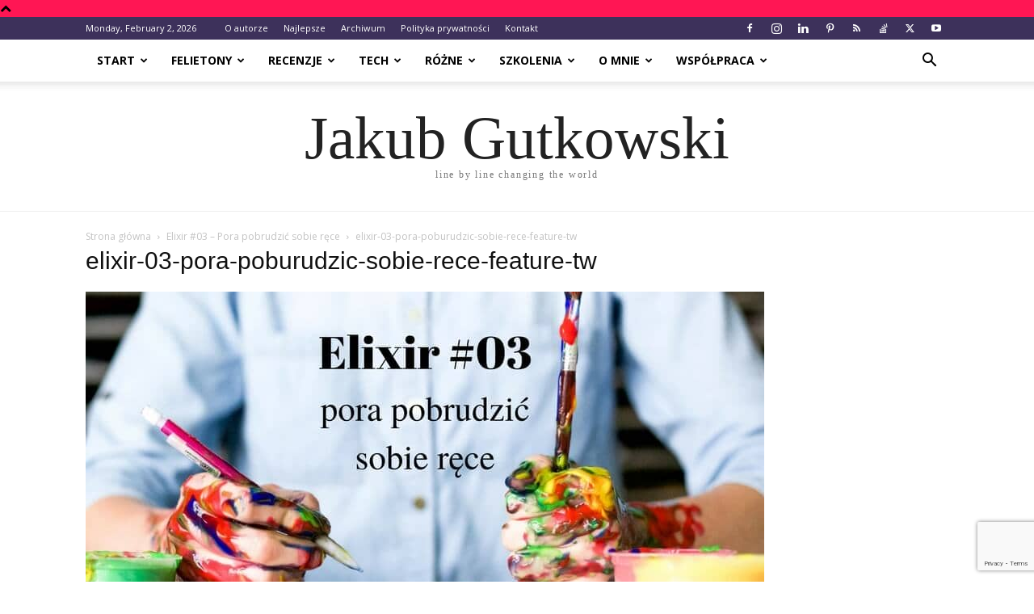

--- FILE ---
content_type: text/html; charset=UTF-8
request_url: https://blog.gutek.pl/2016/09/20/elixir-03-pora-pobrudzic-sobie-rece/elixir-03-pora-poburudzic-sobie-rece-feature-tw/
body_size: 21410
content:
<!doctype html >
<!--[if IE 8]>    <html class="ie8" lang="en"> <![endif]-->
<!--[if IE 9]>    <html class="ie9" lang="en"> <![endif]-->
<!--[if gt IE 8]><!--> <html lang="en-US"> <!--<![endif]-->
<head>
    <title>elixir-03-pora-poburudzic-sobie-rece-feature-tw - Jakub Gutkowski</title><link rel="preload" as="style" href="https://fonts.googleapis.com/css?family=Open%20Sans%3A400%2C700&#038;display=swap" /><link rel="stylesheet" href="https://fonts.googleapis.com/css?family=Open%20Sans%3A400%2C700&#038;display=swap" media="print" onload="this.media='all'" /><noscript><link rel="stylesheet" href="https://fonts.googleapis.com/css?family=Open%20Sans%3A400%2C700&#038;display=swap" /></noscript>
    <meta charset="UTF-8" />
    <meta name="viewport" content="width=device-width, initial-scale=1.0">
    <link rel="pingback" href="https://blog.gutek.pl/xmlrpc.php" />
    <script>var et_site_url='https://blog.gutek.pl';var et_post_id='6557';function et_core_page_resource_fallback(a,b){"undefined"===typeof b&&(b=a.sheet.cssRules&&0===a.sheet.cssRules.length);b&&(a.onerror=null,a.onload=null,a.href?a.href=et_site_url+"/?et_core_page_resource="+a.id+et_post_id:a.src&&(a.src=et_site_url+"/?et_core_page_resource="+a.id+et_post_id))}
</script><meta name='robots' content='index, follow, max-image-preview:large, max-snippet:-1, max-video-preview:-1' />
<link rel="icon" type="image/png" href="https://blog.gutek.pl/wp-content/uploads/2020/09/jakubg-Cropped.jpg">
	<!-- This site is optimized with the Yoast SEO plugin v24.5 - https://yoast.com/wordpress/plugins/seo/ -->
	<link rel="canonical" href="https://blog.gutek.pl/2016/09/20/elixir-03-pora-pobrudzic-sobie-rece/elixir-03-pora-poburudzic-sobie-rece-feature-tw/" />
	<meta property="og:locale" content="en_US" />
	<meta property="og:type" content="article" />
	<meta property="og:title" content="elixir-03-pora-poburudzic-sobie-rece-feature-tw - Jakub Gutkowski" />
	<meta property="og:url" content="https://blog.gutek.pl/2016/09/20/elixir-03-pora-pobrudzic-sobie-rece/elixir-03-pora-poburudzic-sobie-rece-feature-tw/" />
	<meta property="og:site_name" content="Jakub Gutkowski" />
	<meta property="article:publisher" content="https://www.facebook.com/GutkowskiJakub/" />
	<meta property="og:image" content="https://blog.gutek.pl/2016/09/20/elixir-03-pora-pobrudzic-sobie-rece/elixir-03-pora-poburudzic-sobie-rece-feature-tw" />
	<meta property="og:image:width" content="840" />
	<meta property="og:image:height" content="450" />
	<meta property="og:image:type" content="image/jpeg" />
	<meta name="twitter:card" content="summary_large_image" />
	<meta name="twitter:site" content="@gutek" />
	<script type="application/ld+json" class="yoast-schema-graph">{"@context":"https://schema.org","@graph":[{"@type":"WebPage","@id":"https://blog.gutek.pl/2016/09/20/elixir-03-pora-pobrudzic-sobie-rece/elixir-03-pora-poburudzic-sobie-rece-feature-tw/","url":"https://blog.gutek.pl/2016/09/20/elixir-03-pora-pobrudzic-sobie-rece/elixir-03-pora-poburudzic-sobie-rece-feature-tw/","name":"elixir-03-pora-poburudzic-sobie-rece-feature-tw - Jakub Gutkowski","isPartOf":{"@id":"https://blog.gutek.pl/#website"},"primaryImageOfPage":{"@id":"https://blog.gutek.pl/2016/09/20/elixir-03-pora-pobrudzic-sobie-rece/elixir-03-pora-poburudzic-sobie-rece-feature-tw/#primaryimage"},"image":{"@id":"https://blog.gutek.pl/2016/09/20/elixir-03-pora-pobrudzic-sobie-rece/elixir-03-pora-poburudzic-sobie-rece-feature-tw/#primaryimage"},"thumbnailUrl":"https://blog.gutek.pl/wp-content/uploads/2016/09/elixir-03-pora-poburudzic-sobie-rece-feature-tw.jpg","datePublished":"2016-09-19T22:11:02+00:00","breadcrumb":{"@id":"https://blog.gutek.pl/2016/09/20/elixir-03-pora-pobrudzic-sobie-rece/elixir-03-pora-poburudzic-sobie-rece-feature-tw/#breadcrumb"},"inLanguage":"en-US","potentialAction":[{"@type":"ReadAction","target":["https://blog.gutek.pl/2016/09/20/elixir-03-pora-pobrudzic-sobie-rece/elixir-03-pora-poburudzic-sobie-rece-feature-tw/"]}]},{"@type":"ImageObject","inLanguage":"en-US","@id":"https://blog.gutek.pl/2016/09/20/elixir-03-pora-pobrudzic-sobie-rece/elixir-03-pora-poburudzic-sobie-rece-feature-tw/#primaryimage","url":"https://blog.gutek.pl/wp-content/uploads/2016/09/elixir-03-pora-poburudzic-sobie-rece-feature-tw.jpg","contentUrl":"https://blog.gutek.pl/wp-content/uploads/2016/09/elixir-03-pora-poburudzic-sobie-rece-feature-tw.jpg","width":840,"height":450},{"@type":"BreadcrumbList","@id":"https://blog.gutek.pl/2016/09/20/elixir-03-pora-pobrudzic-sobie-rece/elixir-03-pora-poburudzic-sobie-rece-feature-tw/#breadcrumb","itemListElement":[{"@type":"ListItem","position":1,"name":"Home","item":"https://blog.gutek.pl/"},{"@type":"ListItem","position":2,"name":"elixir","item":"https://blog.gutek.pl/tag/elixir/"},{"@type":"ListItem","position":3,"name":"Elixir #03 &#8211; Pora pobrudzić sobie ręce","item":"https://blog.gutek.pl/2016/09/20/elixir-03-pora-pobrudzic-sobie-rece/"},{"@type":"ListItem","position":4,"name":"elixir-03-pora-poburudzic-sobie-rece-feature-tw"}]},{"@type":"WebSite","@id":"https://blog.gutek.pl/#website","url":"https://blog.gutek.pl/","name":"Jakub Gutkowski","description":"Line by Line Changing the World","publisher":{"@id":"https://blog.gutek.pl/#/schema/person/960efc7ecde71b98dd4571ff5bb3e1be"},"potentialAction":[{"@type":"SearchAction","target":{"@type":"EntryPoint","urlTemplate":"https://blog.gutek.pl/?s={search_term_string}"},"query-input":{"@type":"PropertyValueSpecification","valueRequired":true,"valueName":"search_term_string"}}],"inLanguage":"en-US"},{"@type":["Person","Organization"],"@id":"https://blog.gutek.pl/#/schema/person/960efc7ecde71b98dd4571ff5bb3e1be","name":"Gutek","image":{"@type":"ImageObject","inLanguage":"en-US","@id":"https://blog.gutek.pl/#/schema/person/image/","url":"https://blog.gutek.pl/wp-content/uploads/2019/06/jakub_g.jpg","contentUrl":"https://blog.gutek.pl/wp-content/uploads/2019/06/jakub_g.jpg","width":1466,"height":1466,"caption":"Gutek"},"logo":{"@id":"https://blog.gutek.pl/#/schema/person/image/"},"description":"Tata, mąż, bloger, pasjonat. Uwielbia bawić się nowościami, chodzić na konferencje, pomagać innym. Z chęcią wypije piwo z kimś kto ma na to ochotę a przy okazji porozmawia o tym i owym :)","sameAs":["http://blog.gutek.pl","https://www.facebook.com/GutkowskiJakub/","https://www.instagram.com/gutek/","https://www.linkedin.com/in/jakubg","https://pl.pinterest.com/gutekpl/","https://x.com/https://twitter.com/gutek","https://www.youtube.com/c/JakubGutkowskiGutek"]}]}</script>
	<!-- / Yoast SEO plugin. -->


<link href='https://fonts.gstatic.com' crossorigin rel='preconnect' />
<link rel="alternate" type="application/rss+xml" title="Jakub Gutkowski &raquo; Feed" href="https://blog.gutek.pl/feed/" />
<link rel="alternate" type="application/rss+xml" title="Jakub Gutkowski &raquo; Comments Feed" href="https://blog.gutek.pl/comments/feed/" />
<link rel="alternate" type="application/rss+xml" title="Jakub Gutkowski &raquo; elixir-03-pora-poburudzic-sobie-rece-feature-tw Comments Feed" href="https://blog.gutek.pl/2016/09/20/elixir-03-pora-pobrudzic-sobie-rece/elixir-03-pora-poburudzic-sobie-rece-feature-tw/feed/" />
<link data-minify="1" rel='stylesheet' id='dashicons-css' href='https://blog.gutek.pl/wp-content/cache/min/1/wp-includes/css/dashicons.min.css?ver=1713610574' type='text/css' media='all' />
<link data-minify="1" rel='stylesheet' id='post-views-counter-frontend-css' href='https://blog.gutek.pl/wp-content/cache/min/1/wp-content/plugins/post-views-counter/css/frontend.css?ver=1766190483' type='text/css' media='all' />
<style id='wp-emoji-styles-inline-css' type='text/css'>

	img.wp-smiley, img.emoji {
		display: inline !important;
		border: none !important;
		box-shadow: none !important;
		height: 1em !important;
		width: 1em !important;
		margin: 0 0.07em !important;
		vertical-align: -0.1em !important;
		background: none !important;
		padding: 0 !important;
	}
</style>
<style id='classic-theme-styles-inline-css' type='text/css'>
/*! This file is auto-generated */
.wp-block-button__link{color:#fff;background-color:#32373c;border-radius:9999px;box-shadow:none;text-decoration:none;padding:calc(.667em + 2px) calc(1.333em + 2px);font-size:1.125em}.wp-block-file__button{background:#32373c;color:#fff;text-decoration:none}
</style>
<style id='global-styles-inline-css' type='text/css'>
body{--wp--preset--color--black: #000000;--wp--preset--color--cyan-bluish-gray: #abb8c3;--wp--preset--color--white: #ffffff;--wp--preset--color--pale-pink: #f78da7;--wp--preset--color--vivid-red: #cf2e2e;--wp--preset--color--luminous-vivid-orange: #ff6900;--wp--preset--color--luminous-vivid-amber: #fcb900;--wp--preset--color--light-green-cyan: #7bdcb5;--wp--preset--color--vivid-green-cyan: #00d084;--wp--preset--color--pale-cyan-blue: #8ed1fc;--wp--preset--color--vivid-cyan-blue: #0693e3;--wp--preset--color--vivid-purple: #9b51e0;--wp--preset--gradient--vivid-cyan-blue-to-vivid-purple: linear-gradient(135deg,rgba(6,147,227,1) 0%,rgb(155,81,224) 100%);--wp--preset--gradient--light-green-cyan-to-vivid-green-cyan: linear-gradient(135deg,rgb(122,220,180) 0%,rgb(0,208,130) 100%);--wp--preset--gradient--luminous-vivid-amber-to-luminous-vivid-orange: linear-gradient(135deg,rgba(252,185,0,1) 0%,rgba(255,105,0,1) 100%);--wp--preset--gradient--luminous-vivid-orange-to-vivid-red: linear-gradient(135deg,rgba(255,105,0,1) 0%,rgb(207,46,46) 100%);--wp--preset--gradient--very-light-gray-to-cyan-bluish-gray: linear-gradient(135deg,rgb(238,238,238) 0%,rgb(169,184,195) 100%);--wp--preset--gradient--cool-to-warm-spectrum: linear-gradient(135deg,rgb(74,234,220) 0%,rgb(151,120,209) 20%,rgb(207,42,186) 40%,rgb(238,44,130) 60%,rgb(251,105,98) 80%,rgb(254,248,76) 100%);--wp--preset--gradient--blush-light-purple: linear-gradient(135deg,rgb(255,206,236) 0%,rgb(152,150,240) 100%);--wp--preset--gradient--blush-bordeaux: linear-gradient(135deg,rgb(254,205,165) 0%,rgb(254,45,45) 50%,rgb(107,0,62) 100%);--wp--preset--gradient--luminous-dusk: linear-gradient(135deg,rgb(255,203,112) 0%,rgb(199,81,192) 50%,rgb(65,88,208) 100%);--wp--preset--gradient--pale-ocean: linear-gradient(135deg,rgb(255,245,203) 0%,rgb(182,227,212) 50%,rgb(51,167,181) 100%);--wp--preset--gradient--electric-grass: linear-gradient(135deg,rgb(202,248,128) 0%,rgb(113,206,126) 100%);--wp--preset--gradient--midnight: linear-gradient(135deg,rgb(2,3,129) 0%,rgb(40,116,252) 100%);--wp--preset--font-size--small: 11px;--wp--preset--font-size--medium: 20px;--wp--preset--font-size--large: 32px;--wp--preset--font-size--x-large: 42px;--wp--preset--font-size--regular: 15px;--wp--preset--font-size--larger: 50px;--wp--preset--spacing--20: 0.44rem;--wp--preset--spacing--30: 0.67rem;--wp--preset--spacing--40: 1rem;--wp--preset--spacing--50: 1.5rem;--wp--preset--spacing--60: 2.25rem;--wp--preset--spacing--70: 3.38rem;--wp--preset--spacing--80: 5.06rem;--wp--preset--shadow--natural: 6px 6px 9px rgba(0, 0, 0, 0.2);--wp--preset--shadow--deep: 12px 12px 50px rgba(0, 0, 0, 0.4);--wp--preset--shadow--sharp: 6px 6px 0px rgba(0, 0, 0, 0.2);--wp--preset--shadow--outlined: 6px 6px 0px -3px rgba(255, 255, 255, 1), 6px 6px rgba(0, 0, 0, 1);--wp--preset--shadow--crisp: 6px 6px 0px rgba(0, 0, 0, 1);}:where(.is-layout-flex){gap: 0.5em;}:where(.is-layout-grid){gap: 0.5em;}body .is-layout-flex{display: flex;}body .is-layout-flex{flex-wrap: wrap;align-items: center;}body .is-layout-flex > *{margin: 0;}body .is-layout-grid{display: grid;}body .is-layout-grid > *{margin: 0;}:where(.wp-block-columns.is-layout-flex){gap: 2em;}:where(.wp-block-columns.is-layout-grid){gap: 2em;}:where(.wp-block-post-template.is-layout-flex){gap: 1.25em;}:where(.wp-block-post-template.is-layout-grid){gap: 1.25em;}.has-black-color{color: var(--wp--preset--color--black) !important;}.has-cyan-bluish-gray-color{color: var(--wp--preset--color--cyan-bluish-gray) !important;}.has-white-color{color: var(--wp--preset--color--white) !important;}.has-pale-pink-color{color: var(--wp--preset--color--pale-pink) !important;}.has-vivid-red-color{color: var(--wp--preset--color--vivid-red) !important;}.has-luminous-vivid-orange-color{color: var(--wp--preset--color--luminous-vivid-orange) !important;}.has-luminous-vivid-amber-color{color: var(--wp--preset--color--luminous-vivid-amber) !important;}.has-light-green-cyan-color{color: var(--wp--preset--color--light-green-cyan) !important;}.has-vivid-green-cyan-color{color: var(--wp--preset--color--vivid-green-cyan) !important;}.has-pale-cyan-blue-color{color: var(--wp--preset--color--pale-cyan-blue) !important;}.has-vivid-cyan-blue-color{color: var(--wp--preset--color--vivid-cyan-blue) !important;}.has-vivid-purple-color{color: var(--wp--preset--color--vivid-purple) !important;}.has-black-background-color{background-color: var(--wp--preset--color--black) !important;}.has-cyan-bluish-gray-background-color{background-color: var(--wp--preset--color--cyan-bluish-gray) !important;}.has-white-background-color{background-color: var(--wp--preset--color--white) !important;}.has-pale-pink-background-color{background-color: var(--wp--preset--color--pale-pink) !important;}.has-vivid-red-background-color{background-color: var(--wp--preset--color--vivid-red) !important;}.has-luminous-vivid-orange-background-color{background-color: var(--wp--preset--color--luminous-vivid-orange) !important;}.has-luminous-vivid-amber-background-color{background-color: var(--wp--preset--color--luminous-vivid-amber) !important;}.has-light-green-cyan-background-color{background-color: var(--wp--preset--color--light-green-cyan) !important;}.has-vivid-green-cyan-background-color{background-color: var(--wp--preset--color--vivid-green-cyan) !important;}.has-pale-cyan-blue-background-color{background-color: var(--wp--preset--color--pale-cyan-blue) !important;}.has-vivid-cyan-blue-background-color{background-color: var(--wp--preset--color--vivid-cyan-blue) !important;}.has-vivid-purple-background-color{background-color: var(--wp--preset--color--vivid-purple) !important;}.has-black-border-color{border-color: var(--wp--preset--color--black) !important;}.has-cyan-bluish-gray-border-color{border-color: var(--wp--preset--color--cyan-bluish-gray) !important;}.has-white-border-color{border-color: var(--wp--preset--color--white) !important;}.has-pale-pink-border-color{border-color: var(--wp--preset--color--pale-pink) !important;}.has-vivid-red-border-color{border-color: var(--wp--preset--color--vivid-red) !important;}.has-luminous-vivid-orange-border-color{border-color: var(--wp--preset--color--luminous-vivid-orange) !important;}.has-luminous-vivid-amber-border-color{border-color: var(--wp--preset--color--luminous-vivid-amber) !important;}.has-light-green-cyan-border-color{border-color: var(--wp--preset--color--light-green-cyan) !important;}.has-vivid-green-cyan-border-color{border-color: var(--wp--preset--color--vivid-green-cyan) !important;}.has-pale-cyan-blue-border-color{border-color: var(--wp--preset--color--pale-cyan-blue) !important;}.has-vivid-cyan-blue-border-color{border-color: var(--wp--preset--color--vivid-cyan-blue) !important;}.has-vivid-purple-border-color{border-color: var(--wp--preset--color--vivid-purple) !important;}.has-vivid-cyan-blue-to-vivid-purple-gradient-background{background: var(--wp--preset--gradient--vivid-cyan-blue-to-vivid-purple) !important;}.has-light-green-cyan-to-vivid-green-cyan-gradient-background{background: var(--wp--preset--gradient--light-green-cyan-to-vivid-green-cyan) !important;}.has-luminous-vivid-amber-to-luminous-vivid-orange-gradient-background{background: var(--wp--preset--gradient--luminous-vivid-amber-to-luminous-vivid-orange) !important;}.has-luminous-vivid-orange-to-vivid-red-gradient-background{background: var(--wp--preset--gradient--luminous-vivid-orange-to-vivid-red) !important;}.has-very-light-gray-to-cyan-bluish-gray-gradient-background{background: var(--wp--preset--gradient--very-light-gray-to-cyan-bluish-gray) !important;}.has-cool-to-warm-spectrum-gradient-background{background: var(--wp--preset--gradient--cool-to-warm-spectrum) !important;}.has-blush-light-purple-gradient-background{background: var(--wp--preset--gradient--blush-light-purple) !important;}.has-blush-bordeaux-gradient-background{background: var(--wp--preset--gradient--blush-bordeaux) !important;}.has-luminous-dusk-gradient-background{background: var(--wp--preset--gradient--luminous-dusk) !important;}.has-pale-ocean-gradient-background{background: var(--wp--preset--gradient--pale-ocean) !important;}.has-electric-grass-gradient-background{background: var(--wp--preset--gradient--electric-grass) !important;}.has-midnight-gradient-background{background: var(--wp--preset--gradient--midnight) !important;}.has-small-font-size{font-size: var(--wp--preset--font-size--small) !important;}.has-medium-font-size{font-size: var(--wp--preset--font-size--medium) !important;}.has-large-font-size{font-size: var(--wp--preset--font-size--large) !important;}.has-x-large-font-size{font-size: var(--wp--preset--font-size--x-large) !important;}
.wp-block-navigation a:where(:not(.wp-element-button)){color: inherit;}
:where(.wp-block-post-template.is-layout-flex){gap: 1.25em;}:where(.wp-block-post-template.is-layout-grid){gap: 1.25em;}
:where(.wp-block-columns.is-layout-flex){gap: 2em;}:where(.wp-block-columns.is-layout-grid){gap: 2em;}
.wp-block-pullquote{font-size: 1.5em;line-height: 1.6;}
</style>
<link data-minify="1" rel='stylesheet' id='stcr-font-awesome-css' href='https://blog.gutek.pl/wp-content/cache/min/1/wp-content/plugins/subscribe-to-comments-reloaded/includes/css/font-awesome.min.css?ver=1713610574' type='text/css' media='all' />
<link data-minify="1" rel='stylesheet' id='stcr-style-css' href='https://blog.gutek.pl/wp-content/cache/min/1/wp-content/plugins/subscribe-to-comments-reloaded/includes/css/stcr-style.css?ver=1713610574' type='text/css' media='all' />
<link data-minify="1" rel='stylesheet' id='td-plugin-newsletter-css' href='https://blog.gutek.pl/wp-content/cache/min/1/wp-content/plugins/td-newsletter/style.css?ver=1713610574' type='text/css' media='all' />
<link data-minify="1" rel='stylesheet' id='td-plugin-multi-purpose-css' href='https://blog.gutek.pl/wp-content/cache/min/1/wp-content/plugins/td-composer/td-multi-purpose/style.css?ver=1713610574' type='text/css' media='all' />
<link data-minify="1" rel='stylesheet' id='td-theme-css' href='https://blog.gutek.pl/wp-content/cache/min/1/wp-content/themes/Newspaper/style.css?ver=1713610574' type='text/css' media='all' />
<style id='td-theme-inline-css' type='text/css'>@media (max-width:767px){.td-header-desktop-wrap{display:none}}@media (min-width:767px){.td-header-mobile-wrap{display:none}}</style>
<link data-minify="1" rel='stylesheet' id='wpgdprc-front-css-css' href='https://blog.gutek.pl/wp-content/cache/min/1/wp-content/plugins/wp-gdpr-compliance/Assets/css/front.css?ver=1713610574' type='text/css' media='all' />
<style id='wpgdprc-front-css-inline-css' type='text/css'>
:root{--wp-gdpr--bar--background-color: #000000;--wp-gdpr--bar--color: #ffffff;--wp-gdpr--button--background-color: #000000;--wp-gdpr--button--background-color--darken: #000000;--wp-gdpr--button--color: #ffffff;}
</style>
<link data-minify="1" rel='stylesheet' id='js_composer_front-css' href='https://blog.gutek.pl/wp-content/cache/min/1/wp-content/plugins/js_composer/assets/css/js_composer.min.css?ver=1713610574' type='text/css' media='all' />
<link data-minify="1" rel='stylesheet' id='td-legacy-framework-front-style-css' href='https://blog.gutek.pl/wp-content/cache/min/1/wp-content/plugins/td-composer/legacy/Newspaper/assets/css/td_legacy_main.css?ver=1713610574' type='text/css' media='all' />
<link data-minify="1" rel='stylesheet' id='td-standard-pack-framework-front-style-css' href='https://blog.gutek.pl/wp-content/cache/min/1/wp-content/plugins/td-standard-pack/Newspaper/assets/css/td_standard_pack_main.css?ver=1713610574' type='text/css' media='all' />
<link data-minify="1" rel='stylesheet' id='td-theme-demo-style-css' href='https://blog.gutek.pl/wp-content/cache/min/1/wp-content/plugins/td-composer/legacy/Newspaper/includes/demos/politics/demo_style.css?ver=1713610574' type='text/css' media='all' />
<link data-minify="1" rel='stylesheet' id='tdb_style_cloud_templates_front-css' href='https://blog.gutek.pl/wp-content/cache/min/1/wp-content/plugins/td-cloud-library/assets/css/tdb_main.css?ver=1713610574' type='text/css' media='all' />
<script type="text/javascript" src="https://blog.gutek.pl/wp-includes/js/jquery/jquery.min.js?ver=3.7.1" id="jquery-core-js"></script>
<script type="text/javascript" src="https://blog.gutek.pl/wp-includes/js/jquery/jquery-migrate.min.js?ver=3.4.1" id="jquery-migrate-js"></script>
<script type="text/javascript" src="//blog.gutek.pl/wp-content/plugins/revslider/sr6/assets/js/rbtools.min.js?ver=6.7.5" async id="tp-tools-js"></script>
<script type="text/javascript" src="//blog.gutek.pl/wp-content/plugins/revslider/sr6/assets/js/rs6.min.js?ver=6.7.8" async id="revmin-js"></script>
<script type="text/javascript" id="wpgdprc-front-js-js-extra">
/* <![CDATA[ */
var wpgdprcFront = {"ajaxUrl":"https:\/\/blog.gutek.pl\/wp-admin\/admin-ajax.php","ajaxNonce":"d440395cfc","ajaxArg":"security","pluginPrefix":"wpgdprc","blogId":"1","isMultiSite":"","locale":"en_US","showSignUpModal":"","showFormModal":"","cookieName":"wpgdprc-consent","consentVersion":"","path":"\/","prefix":"wpgdprc"};
/* ]]> */
</script>
<script type="text/javascript" src="https://blog.gutek.pl/wp-content/plugins/wp-gdpr-compliance/Assets/js/front.min.js?ver=1706578159" id="wpgdprc-front-js-js" defer></script>
<script></script><link rel="https://api.w.org/" href="https://blog.gutek.pl/wp-json/" /><link rel="alternate" type="application/json" href="https://blog.gutek.pl/wp-json/wp/v2/media/6557" /><link rel="EditURI" type="application/rsd+xml" title="RSD" href="https://blog.gutek.pl/xmlrpc.php?rsd" />
<meta name="generator" content="WordPress 6.5.7" />
<link rel='shortlink' href='https://blog.gutek.pl/?p=6557' />
<link rel="alternate" type="application/json+oembed" href="https://blog.gutek.pl/wp-json/oembed/1.0/embed?url=https%3A%2F%2Fblog.gutek.pl%2F2016%2F09%2F20%2Felixir-03-pora-pobrudzic-sobie-rece%2Felixir-03-pora-poburudzic-sobie-rece-feature-tw%2F" />
<link rel="alternate" type="text/xml+oembed" href="https://blog.gutek.pl/wp-json/oembed/1.0/embed?url=https%3A%2F%2Fblog.gutek.pl%2F2016%2F09%2F20%2Felixir-03-pora-pobrudzic-sobie-rece%2Felixir-03-pora-poburudzic-sobie-rece-feature-tw%2F&#038;format=xml" />
<style type="text/css" id="et-bloom-custom-css">
					.et_bloom .et_bloom_optin_7 .et_bloom_form_content { background-color: #f94343 !important; } .et_bloom .et_bloom_optin_7 .et_bloom_form_container .et_bloom_form_header { background-color: #ffffff !important; } .et_bloom .et_bloom_optin_7 .et_bloom_form_content button { background-color: #ffffff !important; } .et_bloom .et_bloom_optin_7 .et_bloom_form_content .et_bloom_fields i { color: #ffffff !important; } .et_bloom .et_bloom_optin_7 .et_bloom_form_content .et_bloom_custom_field_radio i:before { background: #ffffff !important; } .et_bloom .et_bloom_optin_7 .et_bloom_form_content button { background-color: #ffffff !important; } .et_bloom .et_bloom_optin_7 .et_bloom_form_container h2, .et_bloom .et_bloom_optin_7 .et_bloom_form_container h2 span, .et_bloom .et_bloom_optin_7 .et_bloom_form_container h2 strong { font-family: "Open Sans", Helvetica, Arial, Lucida, sans-serif; }.et_bloom .et_bloom_optin_7 .et_bloom_form_container p, .et_bloom .et_bloom_optin_7 .et_bloom_form_container p span, .et_bloom .et_bloom_optin_7 .et_bloom_form_container p strong, .et_bloom .et_bloom_optin_7 .et_bloom_form_container form input, .et_bloom .et_bloom_optin_7 .et_bloom_form_container form button span { font-family: "Open Sans", Helvetica, Arial, Lucida, sans-serif; } 
				</style><link rel="preload" href="https://blog.gutek.pl/wp-content/plugins/bloom/core/admin/fonts/modules.ttf" as="font" crossorigin="anonymous">    <script>
        window.tdb_global_vars = {"wpRestUrl":"https:\/\/blog.gutek.pl\/wp-json\/","permalinkStructure":"\/%year%\/%monthnum%\/%day%\/%postname%\/"};
        window.tdb_p_autoload_vars = {"isAjax":false,"isAdminBarShowing":false,"autoloadScrollPercent":50};
    </script>
    
    <style id="tdb-global-colors">:root{--accent-color:#fff}</style>
	
<meta name="generator" content="Powered by WPBakery Page Builder - drag and drop page builder for WordPress."/>
<meta name="generator" content="Powered by Slider Revolution 6.7.8 - responsive, Mobile-Friendly Slider Plugin for WordPress with comfortable drag and drop interface." />

<!-- JS generated by theme -->

<script>
    
    

	    var tdBlocksArray = []; //here we store all the items for the current page

	    // td_block class - each ajax block uses a object of this class for requests
	    function tdBlock() {
		    this.id = '';
		    this.block_type = 1; //block type id (1-234 etc)
		    this.atts = '';
		    this.td_column_number = '';
		    this.td_current_page = 1; //
		    this.post_count = 0; //from wp
		    this.found_posts = 0; //from wp
		    this.max_num_pages = 0; //from wp
		    this.td_filter_value = ''; //current live filter value
		    this.is_ajax_running = false;
		    this.td_user_action = ''; // load more or infinite loader (used by the animation)
		    this.header_color = '';
		    this.ajax_pagination_infinite_stop = ''; //show load more at page x
	    }

        // td_js_generator - mini detector
        ( function () {
            var htmlTag = document.getElementsByTagName("html")[0];

	        if ( navigator.userAgent.indexOf("MSIE 10.0") > -1 ) {
                htmlTag.className += ' ie10';
            }

            if ( !!navigator.userAgent.match(/Trident.*rv\:11\./) ) {
                htmlTag.className += ' ie11';
            }

	        if ( navigator.userAgent.indexOf("Edge") > -1 ) {
                htmlTag.className += ' ieEdge';
            }

            if ( /(iPad|iPhone|iPod)/g.test(navigator.userAgent) ) {
                htmlTag.className += ' td-md-is-ios';
            }

            var user_agent = navigator.userAgent.toLowerCase();
            if ( user_agent.indexOf("android") > -1 ) {
                htmlTag.className += ' td-md-is-android';
            }

            if ( -1 !== navigator.userAgent.indexOf('Mac OS X')  ) {
                htmlTag.className += ' td-md-is-os-x';
            }

            if ( /chrom(e|ium)/.test(navigator.userAgent.toLowerCase()) ) {
               htmlTag.className += ' td-md-is-chrome';
            }

            if ( -1 !== navigator.userAgent.indexOf('Firefox') ) {
                htmlTag.className += ' td-md-is-firefox';
            }

            if ( -1 !== navigator.userAgent.indexOf('Safari') && -1 === navigator.userAgent.indexOf('Chrome') ) {
                htmlTag.className += ' td-md-is-safari';
            }

            if( -1 !== navigator.userAgent.indexOf('IEMobile') ){
                htmlTag.className += ' td-md-is-iemobile';
            }

        })();

        var tdLocalCache = {};

        ( function () {
            "use strict";

            tdLocalCache = {
                data: {},
                remove: function (resource_id) {
                    delete tdLocalCache.data[resource_id];
                },
                exist: function (resource_id) {
                    return tdLocalCache.data.hasOwnProperty(resource_id) && tdLocalCache.data[resource_id] !== null;
                },
                get: function (resource_id) {
                    return tdLocalCache.data[resource_id];
                },
                set: function (resource_id, cachedData) {
                    tdLocalCache.remove(resource_id);
                    tdLocalCache.data[resource_id] = cachedData;
                }
            };
        })();

    
    
var td_viewport_interval_list=[{"limitBottom":767,"sidebarWidth":228},{"limitBottom":1018,"sidebarWidth":300},{"limitBottom":1140,"sidebarWidth":324}];
var tds_general_modal_image="yes";
var tdc_is_installed="yes";
var td_ajax_url="https:\/\/blog.gutek.pl\/wp-admin\/admin-ajax.php?td_theme_name=Newspaper&v=12.6.5";
var td_get_template_directory_uri="https:\/\/blog.gutek.pl\/wp-content\/plugins\/td-composer\/legacy\/common";
var tds_snap_menu="snap";
var tds_logo_on_sticky="";
var tds_header_style="11";
var td_please_wait="Prosz\u0119 czeka\u0107 ...";
var td_email_user_pass_incorrect="U\u017cytkownik lub has\u0142o niepoprawne!";
var td_email_user_incorrect="E-mail lub nazwa u\u017cytkownika jest niepoprawna!";
var td_email_incorrect="E-mail niepoprawny!";
var td_user_incorrect="Username incorrect!";
var td_email_user_empty="Email or username empty!";
var td_pass_empty="Pass empty!";
var td_pass_pattern_incorrect="Invalid Pass Pattern!";
var td_retype_pass_incorrect="Retyped Pass incorrect!";
var tds_more_articles_on_post_enable="show";
var tds_more_articles_on_post_time_to_wait="3";
var tds_more_articles_on_post_pages_distance_from_top=2500;
var tds_captcha="";
var tds_theme_color_site_wide="#ff1654";
var tds_smart_sidebar="";
var tdThemeName="Newspaper";
var tdThemeNameWl="Newspaper";
var td_magnific_popup_translation_tPrev="Poprzedni (Strza\u0142ka w lewo)";
var td_magnific_popup_translation_tNext="Nast\u0119pny (Strza\u0142ka w prawo)";
var td_magnific_popup_translation_tCounter="%curr% z %total%";
var td_magnific_popup_translation_ajax_tError="Zawarto\u015b\u0107 z %url% nie mo\u017ce by\u0107 wy\u015bwietlony.";
var td_magnific_popup_translation_image_tError="Obraz #%curr% nie mo\u017ce by\u0107 wy\u015bwietlony.";
var tdBlockNonce="b822d75fd5";
var tdMobileMenu="enabled";
var tdMobileSearch="enabled";
var tdsDateFormat="l, F j, Y";
var tdDateNamesI18n={"month_names":["January","February","March","April","May","June","July","August","September","October","November","December"],"month_names_short":["Jan","Feb","Mar","Apr","May","Jun","Jul","Aug","Sep","Oct","Nov","Dec"],"day_names":["Sunday","Monday","Tuesday","Wednesday","Thursday","Friday","Saturday"],"day_names_short":["Sun","Mon","Tue","Wed","Thu","Fri","Sat"]};
var tdb_modal_confirm="Save";
var tdb_modal_cancel="Cancel";
var tdb_modal_confirm_alt="Yes";
var tdb_modal_cancel_alt="No";
var td_ad_background_click_link="";
var td_ad_background_click_target="";
</script>


<!-- Header style compiled by theme -->

<style>.td-header-wrap .black-menu .sf-menu>.current-menu-item>a,.td-header-wrap .black-menu .sf-menu>.current-menu-ancestor>a,.td-header-wrap .black-menu .sf-menu>.current-category-ancestor>a,.td-header-wrap .black-menu .sf-menu>li>a:hover,.td-header-wrap .black-menu .sf-menu>.sfHover>a,.sf-menu>.current-menu-item>a:after,.sf-menu>.current-menu-ancestor>a:after,.sf-menu>.current-category-ancestor>a:after,.sf-menu>li:hover>a:after,.sf-menu>.sfHover>a:after,.header-search-wrap .td-drop-down-search:after,.header-search-wrap .td-drop-down-search .btn:hover,input[type=submit]:hover,.td-read-more a,.td-post-category:hover,.td_top_authors .td-active .td-author-post-count,.td_top_authors .td-active .td-author-comments-count,.td_top_authors .td_mod_wrap:hover .td-author-post-count,.td_top_authors .td_mod_wrap:hover .td-author-comments-count,.td-404-sub-sub-title a:hover,.td-search-form-widget .wpb_button:hover,.td-rating-bar-wrap div,.dropcap,.td_wrapper_video_playlist .td_video_controls_playlist_wrapper,.wpb_default,.wpb_default:hover,.td-left-smart-list:hover,.td-right-smart-list:hover,#bbpress-forums button:hover,.bbp_widget_login .button:hover,.td-footer-wrapper .td-post-category,.td-footer-wrapper .widget_product_search input[type="submit"]:hover,.single-product .product .summary .cart .button:hover,.td-next-prev-wrap a:hover,.td-load-more-wrap a:hover,.td-post-small-box a:hover,.page-nav .current,.page-nav:first-child>div,#bbpress-forums .bbp-pagination .current,#bbpress-forums #bbp-single-user-details #bbp-user-navigation li.current a,.td-theme-slider:hover .slide-meta-cat a,a.vc_btn-black:hover,.td-trending-now-wrapper:hover .td-trending-now-title,.td-scroll-up,.td-smart-list-button:hover,.td-weather-information:before,.td-weather-week:before,.td_block_exchange .td-exchange-header:before,.td-pulldown-syle-2 .td-subcat-dropdown ul:after,.td_block_template_9 .td-block-title:after,.td_block_template_15 .td-block-title:before,div.wpforms-container .wpforms-form div.wpforms-submit-container button[type=submit],.td-close-video-fixed{background-color:#ff1654}.td_block_template_4 .td-related-title .td-cur-simple-item:before{border-color:#ff1654 transparent transparent transparent!important}.td_block_template_4 .td-related-title .td-cur-simple-item,.td_block_template_3 .td-related-title .td-cur-simple-item,.td_block_template_9 .td-related-title:after{background-color:#ff1654}a,cite a:hover,.td-page-content blockquote p,.td-post-content blockquote p,.mce-content-body blockquote p,.comment-content blockquote p,.wpb_text_column blockquote p,.td_block_text_with_title blockquote p,.td_module_wrap:hover .entry-title a,.td-subcat-filter .td-subcat-list a:hover,.td-subcat-filter .td-subcat-dropdown a:hover,.td_quote_on_blocks,.dropcap2,.dropcap3,.td_top_authors .td-active .td-authors-name a,.td_top_authors .td_mod_wrap:hover .td-authors-name a,.td-post-next-prev-content a:hover,.author-box-wrap .td-author-social a:hover,.td-author-name a:hover,.td-author-url a:hover,.comment-reply-link:hover,.logged-in-as a:hover,#cancel-comment-reply-link:hover,.td-search-query,.widget a:hover,.td_wp_recentcomments a:hover,.archive .widget_archive .current,.archive .widget_archive .current a,.widget_calendar tfoot a:hover,#bbpress-forums li.bbp-header .bbp-reply-content span a:hover,#bbpress-forums .bbp-forum-freshness a:hover,#bbpress-forums .bbp-topic-freshness a:hover,#bbpress-forums .bbp-forums-list li a:hover,#bbpress-forums .bbp-forum-title:hover,#bbpress-forums .bbp-topic-permalink:hover,#bbpress-forums .bbp-topic-started-by a:hover,#bbpress-forums .bbp-topic-started-in a:hover,#bbpress-forums .bbp-body .super-sticky li.bbp-topic-title .bbp-topic-permalink,#bbpress-forums .bbp-body .sticky li.bbp-topic-title .bbp-topic-permalink,.widget_display_replies .bbp-author-name,.widget_display_topics .bbp-author-name,.td-subfooter-menu li a:hover,a.vc_btn-black:hover,.td-smart-list-dropdown-wrap .td-smart-list-button:hover,.td-instagram-user a,.td-block-title-wrap .td-wrapper-pulldown-filter .td-pulldown-filter-display-option:hover,.td-block-title-wrap .td-wrapper-pulldown-filter .td-pulldown-filter-display-option:hover i,.td-block-title-wrap .td-wrapper-pulldown-filter .td-pulldown-filter-link:hover,.td-block-title-wrap .td-wrapper-pulldown-filter .td-pulldown-filter-item .td-cur-simple-item,.td_block_template_2 .td-related-title .td-cur-simple-item,.td_block_template_5 .td-related-title .td-cur-simple-item,.td_block_template_6 .td-related-title .td-cur-simple-item,.td_block_template_7 .td-related-title .td-cur-simple-item,.td_block_template_8 .td-related-title .td-cur-simple-item,.td_block_template_9 .td-related-title .td-cur-simple-item,.td_block_template_10 .td-related-title .td-cur-simple-item,.td_block_template_11 .td-related-title .td-cur-simple-item,.td_block_template_12 .td-related-title .td-cur-simple-item,.td_block_template_13 .td-related-title .td-cur-simple-item,.td_block_template_14 .td-related-title .td-cur-simple-item,.td_block_template_15 .td-related-title .td-cur-simple-item,.td_block_template_16 .td-related-title .td-cur-simple-item,.td_block_template_17 .td-related-title .td-cur-simple-item,.td-theme-wrap .sf-menu ul .td-menu-item>a:hover,.td-theme-wrap .sf-menu ul .sfHover>a,.td-theme-wrap .sf-menu ul .current-menu-ancestor>a,.td-theme-wrap .sf-menu ul .current-category-ancestor>a,.td-theme-wrap .sf-menu ul .current-menu-item>a,.td_outlined_btn,.td_block_categories_tags .td-ct-item:hover{color:#ff1654}a.vc_btn-black.vc_btn_square_outlined:hover,a.vc_btn-black.vc_btn_outlined:hover{color:#ff1654!important}.td-next-prev-wrap a:hover,.td-load-more-wrap a:hover,.td-post-small-box a:hover,.page-nav .current,.page-nav:first-child>div,#bbpress-forums .bbp-pagination .current,.post .td_quote_box,.page .td_quote_box,a.vc_btn-black:hover,.td_block_template_5 .td-block-title>*,.td_outlined_btn{border-color:#ff1654}.td_wrapper_video_playlist .td_video_currently_playing:after{border-color:#ff1654!important}.header-search-wrap .td-drop-down-search:before{border-color:transparent transparent #ff1654 transparent}.block-title>span,.block-title>a,.block-title>label,.widgettitle,.widgettitle:after,.td-trending-now-title,.td-trending-now-wrapper:hover .td-trending-now-title,.wpb_tabs li.ui-tabs-active a,.wpb_tabs li:hover a,.vc_tta-container .vc_tta-color-grey.vc_tta-tabs-position-top.vc_tta-style-classic .vc_tta-tabs-container .vc_tta-tab.vc_active>a,.vc_tta-container .vc_tta-color-grey.vc_tta-tabs-position-top.vc_tta-style-classic .vc_tta-tabs-container .vc_tta-tab:hover>a,.td_block_template_1 .td-related-title .td-cur-simple-item,.td-subcat-filter .td-subcat-dropdown:hover .td-subcat-more,.td_3D_btn,.td_shadow_btn,.td_default_btn,.td_round_btn,.td_outlined_btn:hover{background-color:#ff1654}.block-title,.td_block_template_1 .td-related-title,.wpb_tabs .wpb_tabs_nav,.vc_tta-container .vc_tta-color-grey.vc_tta-tabs-position-top.vc_tta-style-classic .vc_tta-tabs-container{border-color:#ff1654}.td_block_wrap .td-subcat-item a.td-cur-simple-item{color:#ff1654}.td-grid-style-4 .entry-title{background-color:rgba(255,22,84,0.7)}@media (max-width:767px){body .td-header-wrap .td-header-main-menu{background-color:#3d315b!important}}.td-menu-background:before,.td-search-background:before{background:#444b6e;background:-moz-linear-gradient(top,#444b6e 0%,#3d315b 100%);background:-webkit-gradient(left top,left bottom,color-stop(0%,#444b6e),color-stop(100%,#3d315b));background:-webkit-linear-gradient(top,#444b6e 0%,#3d315b 100%);background:-o-linear-gradient(top,#444b6e 0%,#3d315b 100%);background:-ms-linear-gradient(top,#444b6e 0%,#3d315b 100%);background:linear-gradient(to bottom,#444b6e 0%,#3d315b 100%);filter:progid:DXImageTransform.Microsoft.gradient(startColorstr='#444b6e',endColorstr='#3d315b',GradientType=0)}.td-mobile-content .current-menu-item>a,.td-mobile-content .current-menu-ancestor>a,.td-mobile-content .current-category-ancestor>a,#td-mobile-nav .td-menu-login-section a:hover,#td-mobile-nav .td-register-section a:hover,#td-mobile-nav .td-menu-socials-wrap a:hover i,.td-search-close a:hover i{color:#ff1654}.td-header-style-12 .td-header-menu-wrap-full,.td-header-style-12 .td-affix,.td-grid-style-1.td-hover-1 .td-big-grid-post:hover .td-post-category,.td-grid-style-5.td-hover-1 .td-big-grid-post:hover .td-post-category,.td_category_template_3 .td-current-sub-category,.td_category_template_8 .td-category-header .td-category a.td-current-sub-category,.td_category_template_4 .td-category-siblings .td-category a:hover,.td_block_big_grid_9.td-grid-style-1 .td-post-category,.td_block_big_grid_9.td-grid-style-5 .td-post-category,.td-grid-style-6.td-hover-1 .td-module-thumb:after,.tdm-menu-active-style5 .td-header-menu-wrap .sf-menu>.current-menu-item>a,.tdm-menu-active-style5 .td-header-menu-wrap .sf-menu>.current-menu-ancestor>a,.tdm-menu-active-style5 .td-header-menu-wrap .sf-menu>.current-category-ancestor>a,.tdm-menu-active-style5 .td-header-menu-wrap .sf-menu>li>a:hover,.tdm-menu-active-style5 .td-header-menu-wrap .sf-menu>.sfHover>a{background-color:#ff1654}.td_mega_menu_sub_cats .cur-sub-cat,.td-mega-span h3 a:hover,.td_mod_mega_menu:hover .entry-title a,.header-search-wrap .result-msg a:hover,.td-header-top-menu .td-drop-down-search .td_module_wrap:hover .entry-title a,.td-header-top-menu .td-icon-search:hover,.td-header-wrap .result-msg a:hover,.top-header-menu li a:hover,.top-header-menu .current-menu-item>a,.top-header-menu .current-menu-ancestor>a,.top-header-menu .current-category-ancestor>a,.td-social-icon-wrap>a:hover,.td-header-sp-top-widget .td-social-icon-wrap a:hover,.td_mod_related_posts:hover h3>a,.td-post-template-11 .td-related-title .td-related-left:hover,.td-post-template-11 .td-related-title .td-related-right:hover,.td-post-template-11 .td-related-title .td-cur-simple-item,.td-post-template-11 .td_block_related_posts .td-next-prev-wrap a:hover,.td-category-header .td-pulldown-category-filter-link:hover,.td-category-siblings .td-subcat-dropdown a:hover,.td-category-siblings .td-subcat-dropdown a.td-current-sub-category,.footer-text-wrap .footer-email-wrap a,.footer-social-wrap a:hover,.td_module_17 .td-read-more a:hover,.td_module_18 .td-read-more a:hover,.td_module_19 .td-post-author-name a:hover,.td-pulldown-syle-2 .td-subcat-dropdown:hover .td-subcat-more span,.td-pulldown-syle-2 .td-subcat-dropdown:hover .td-subcat-more i,.td-pulldown-syle-3 .td-subcat-dropdown:hover .td-subcat-more span,.td-pulldown-syle-3 .td-subcat-dropdown:hover .td-subcat-more i,.tdm-menu-active-style3 .tdm-header.td-header-wrap .sf-menu>.current-category-ancestor>a,.tdm-menu-active-style3 .tdm-header.td-header-wrap .sf-menu>.current-menu-ancestor>a,.tdm-menu-active-style3 .tdm-header.td-header-wrap .sf-menu>.current-menu-item>a,.tdm-menu-active-style3 .tdm-header.td-header-wrap .sf-menu>.sfHover>a,.tdm-menu-active-style3 .tdm-header.td-header-wrap .sf-menu>li>a:hover{color:#ff1654}.td-mega-menu-page .wpb_content_element ul li a:hover,.td-theme-wrap .td-aj-search-results .td_module_wrap:hover .entry-title a,.td-theme-wrap .header-search-wrap .result-msg a:hover{color:#ff1654!important}.td_category_template_8 .td-category-header .td-category a.td-current-sub-category,.td_category_template_4 .td-category-siblings .td-category a:hover,.tdm-menu-active-style4 .tdm-header .sf-menu>.current-menu-item>a,.tdm-menu-active-style4 .tdm-header .sf-menu>.current-menu-ancestor>a,.tdm-menu-active-style4 .tdm-header .sf-menu>.current-category-ancestor>a,.tdm-menu-active-style4 .tdm-header .sf-menu>li>a:hover,.tdm-menu-active-style4 .tdm-header .sf-menu>.sfHover>a{border-color:#ff1654}.td-header-wrap .td-header-top-menu-full,.td-header-wrap .top-header-menu .sub-menu,.tdm-header-style-1.td-header-wrap .td-header-top-menu-full,.tdm-header-style-1.td-header-wrap .top-header-menu .sub-menu,.tdm-header-style-2.td-header-wrap .td-header-top-menu-full,.tdm-header-style-2.td-header-wrap .top-header-menu .sub-menu,.tdm-header-style-3.td-header-wrap .td-header-top-menu-full,.tdm-header-style-3.td-header-wrap .top-header-menu .sub-menu{background-color:#3d315b}.td-header-style-8 .td-header-top-menu-full{background-color:transparent}.td-header-style-8 .td-header-top-menu-full .td-header-top-menu{background-color:#3d315b;padding-left:15px;padding-right:15px}.td-header-wrap .td-header-top-menu-full .td-header-top-menu,.td-header-wrap .td-header-top-menu-full{border-bottom:none}.td-header-top-menu,.td-header-top-menu a,.td-header-wrap .td-header-top-menu-full .td-header-top-menu,.td-header-wrap .td-header-top-menu-full a,.td-header-style-8 .td-header-top-menu,.td-header-style-8 .td-header-top-menu a,.td-header-top-menu .td-drop-down-search .entry-title a{color:#ffffff}.top-header-menu .current-menu-item>a,.top-header-menu .current-menu-ancestor>a,.top-header-menu .current-category-ancestor>a,.top-header-menu li a:hover,.td-header-sp-top-widget .td-icon-search:hover{color:#ff1654}.td-header-wrap .td-header-sp-top-widget .td-icon-font,.td-header-style-7 .td-header-top-menu .td-social-icon-wrap .td-icon-font{color:#ffffff}.td-header-wrap .td-header-sp-top-widget i.td-icon-font:hover{color:#ff1654}.sf-menu>.current-menu-item>a:after,.sf-menu>.current-menu-ancestor>a:after,.sf-menu>.current-category-ancestor>a:after,.sf-menu>li:hover>a:after,.sf-menu>.sfHover>a:after,.td_block_mega_menu .td-next-prev-wrap a:hover,.td-mega-span .td-post-category:hover,.td-header-wrap .black-menu .sf-menu>li>a:hover,.td-header-wrap .black-menu .sf-menu>.current-menu-ancestor>a,.td-header-wrap .black-menu .sf-menu>.sfHover>a,.td-header-wrap .black-menu .sf-menu>.current-menu-item>a,.td-header-wrap .black-menu .sf-menu>.current-menu-ancestor>a,.td-header-wrap .black-menu .sf-menu>.current-category-ancestor>a,.tdm-menu-active-style5 .tdm-header .td-header-menu-wrap .sf-menu>.current-menu-item>a,.tdm-menu-active-style5 .tdm-header .td-header-menu-wrap .sf-menu>.current-menu-ancestor>a,.tdm-menu-active-style5 .tdm-header .td-header-menu-wrap .sf-menu>.current-category-ancestor>a,.tdm-menu-active-style5 .tdm-header .td-header-menu-wrap .sf-menu>li>a:hover,.tdm-menu-active-style5 .tdm-header .td-header-menu-wrap .sf-menu>.sfHover>a{background-color:#ff1654}.td_block_mega_menu .td-next-prev-wrap a:hover,.tdm-menu-active-style4 .tdm-header .sf-menu>.current-menu-item>a,.tdm-menu-active-style4 .tdm-header .sf-menu>.current-menu-ancestor>a,.tdm-menu-active-style4 .tdm-header .sf-menu>.current-category-ancestor>a,.tdm-menu-active-style4 .tdm-header .sf-menu>li>a:hover,.tdm-menu-active-style4 .tdm-header .sf-menu>.sfHover>a{border-color:#ff1654}.header-search-wrap .td-drop-down-search:before{border-color:transparent transparent #ff1654 transparent}.td_mega_menu_sub_cats .cur-sub-cat,.td_mod_mega_menu:hover .entry-title a,.td-theme-wrap .sf-menu ul .td-menu-item>a:hover,.td-theme-wrap .sf-menu ul .sfHover>a,.td-theme-wrap .sf-menu ul .current-menu-ancestor>a,.td-theme-wrap .sf-menu ul .current-category-ancestor>a,.td-theme-wrap .sf-menu ul .current-menu-item>a,.tdm-menu-active-style3 .tdm-header.td-header-wrap .sf-menu>.current-menu-item>a,.tdm-menu-active-style3 .tdm-header.td-header-wrap .sf-menu>.current-menu-ancestor>a,.tdm-menu-active-style3 .tdm-header.td-header-wrap .sf-menu>.current-category-ancestor>a,.tdm-menu-active-style3 .tdm-header.td-header-wrap .sf-menu>li>a:hover,.tdm-menu-active-style3 .tdm-header.td-header-wrap .sf-menu>.sfHover>a{color:#ff1654}.td-footer-wrapper,.td-footer-wrapper .td_block_template_7 .td-block-title>*,.td-footer-wrapper .td_block_template_17 .td-block-title,.td-footer-wrapper .td-block-title-wrap .td-wrapper-pulldown-filter{background-color:#444b6e}.td-sub-footer-container{background-color:#3d315b}.td-header-wrap .black-menu .sf-menu>.current-menu-item>a,.td-header-wrap .black-menu .sf-menu>.current-menu-ancestor>a,.td-header-wrap .black-menu .sf-menu>.current-category-ancestor>a,.td-header-wrap .black-menu .sf-menu>li>a:hover,.td-header-wrap .black-menu .sf-menu>.sfHover>a,.sf-menu>.current-menu-item>a:after,.sf-menu>.current-menu-ancestor>a:after,.sf-menu>.current-category-ancestor>a:after,.sf-menu>li:hover>a:after,.sf-menu>.sfHover>a:after,.header-search-wrap .td-drop-down-search:after,.header-search-wrap .td-drop-down-search .btn:hover,input[type=submit]:hover,.td-read-more a,.td-post-category:hover,.td_top_authors .td-active .td-author-post-count,.td_top_authors .td-active .td-author-comments-count,.td_top_authors .td_mod_wrap:hover .td-author-post-count,.td_top_authors .td_mod_wrap:hover .td-author-comments-count,.td-404-sub-sub-title a:hover,.td-search-form-widget .wpb_button:hover,.td-rating-bar-wrap div,.dropcap,.td_wrapper_video_playlist .td_video_controls_playlist_wrapper,.wpb_default,.wpb_default:hover,.td-left-smart-list:hover,.td-right-smart-list:hover,#bbpress-forums button:hover,.bbp_widget_login .button:hover,.td-footer-wrapper .td-post-category,.td-footer-wrapper .widget_product_search input[type="submit"]:hover,.single-product .product .summary .cart .button:hover,.td-next-prev-wrap a:hover,.td-load-more-wrap a:hover,.td-post-small-box a:hover,.page-nav .current,.page-nav:first-child>div,#bbpress-forums .bbp-pagination .current,#bbpress-forums #bbp-single-user-details #bbp-user-navigation li.current a,.td-theme-slider:hover .slide-meta-cat a,a.vc_btn-black:hover,.td-trending-now-wrapper:hover .td-trending-now-title,.td-scroll-up,.td-smart-list-button:hover,.td-weather-information:before,.td-weather-week:before,.td_block_exchange .td-exchange-header:before,.td-pulldown-syle-2 .td-subcat-dropdown ul:after,.td_block_template_9 .td-block-title:after,.td_block_template_15 .td-block-title:before,div.wpforms-container .wpforms-form div.wpforms-submit-container button[type=submit],.td-close-video-fixed{background-color:#ff1654}.td_block_template_4 .td-related-title .td-cur-simple-item:before{border-color:#ff1654 transparent transparent transparent!important}.td_block_template_4 .td-related-title .td-cur-simple-item,.td_block_template_3 .td-related-title .td-cur-simple-item,.td_block_template_9 .td-related-title:after{background-color:#ff1654}a,cite a:hover,.td-page-content blockquote p,.td-post-content blockquote p,.mce-content-body blockquote p,.comment-content blockquote p,.wpb_text_column blockquote p,.td_block_text_with_title blockquote p,.td_module_wrap:hover .entry-title a,.td-subcat-filter .td-subcat-list a:hover,.td-subcat-filter .td-subcat-dropdown a:hover,.td_quote_on_blocks,.dropcap2,.dropcap3,.td_top_authors .td-active .td-authors-name a,.td_top_authors .td_mod_wrap:hover .td-authors-name a,.td-post-next-prev-content a:hover,.author-box-wrap .td-author-social a:hover,.td-author-name a:hover,.td-author-url a:hover,.comment-reply-link:hover,.logged-in-as a:hover,#cancel-comment-reply-link:hover,.td-search-query,.widget a:hover,.td_wp_recentcomments a:hover,.archive .widget_archive .current,.archive .widget_archive .current a,.widget_calendar tfoot a:hover,#bbpress-forums li.bbp-header .bbp-reply-content span a:hover,#bbpress-forums .bbp-forum-freshness a:hover,#bbpress-forums .bbp-topic-freshness a:hover,#bbpress-forums .bbp-forums-list li a:hover,#bbpress-forums .bbp-forum-title:hover,#bbpress-forums .bbp-topic-permalink:hover,#bbpress-forums .bbp-topic-started-by a:hover,#bbpress-forums .bbp-topic-started-in a:hover,#bbpress-forums .bbp-body .super-sticky li.bbp-topic-title .bbp-topic-permalink,#bbpress-forums .bbp-body .sticky li.bbp-topic-title .bbp-topic-permalink,.widget_display_replies .bbp-author-name,.widget_display_topics .bbp-author-name,.td-subfooter-menu li a:hover,a.vc_btn-black:hover,.td-smart-list-dropdown-wrap .td-smart-list-button:hover,.td-instagram-user a,.td-block-title-wrap .td-wrapper-pulldown-filter .td-pulldown-filter-display-option:hover,.td-block-title-wrap .td-wrapper-pulldown-filter .td-pulldown-filter-display-option:hover i,.td-block-title-wrap .td-wrapper-pulldown-filter .td-pulldown-filter-link:hover,.td-block-title-wrap .td-wrapper-pulldown-filter .td-pulldown-filter-item .td-cur-simple-item,.td_block_template_2 .td-related-title .td-cur-simple-item,.td_block_template_5 .td-related-title .td-cur-simple-item,.td_block_template_6 .td-related-title .td-cur-simple-item,.td_block_template_7 .td-related-title .td-cur-simple-item,.td_block_template_8 .td-related-title .td-cur-simple-item,.td_block_template_9 .td-related-title .td-cur-simple-item,.td_block_template_10 .td-related-title .td-cur-simple-item,.td_block_template_11 .td-related-title .td-cur-simple-item,.td_block_template_12 .td-related-title .td-cur-simple-item,.td_block_template_13 .td-related-title .td-cur-simple-item,.td_block_template_14 .td-related-title .td-cur-simple-item,.td_block_template_15 .td-related-title .td-cur-simple-item,.td_block_template_16 .td-related-title .td-cur-simple-item,.td_block_template_17 .td-related-title .td-cur-simple-item,.td-theme-wrap .sf-menu ul .td-menu-item>a:hover,.td-theme-wrap .sf-menu ul .sfHover>a,.td-theme-wrap .sf-menu ul .current-menu-ancestor>a,.td-theme-wrap .sf-menu ul .current-category-ancestor>a,.td-theme-wrap .sf-menu ul .current-menu-item>a,.td_outlined_btn,.td_block_categories_tags .td-ct-item:hover{color:#ff1654}a.vc_btn-black.vc_btn_square_outlined:hover,a.vc_btn-black.vc_btn_outlined:hover{color:#ff1654!important}.td-next-prev-wrap a:hover,.td-load-more-wrap a:hover,.td-post-small-box a:hover,.page-nav .current,.page-nav:first-child>div,#bbpress-forums .bbp-pagination .current,.post .td_quote_box,.page .td_quote_box,a.vc_btn-black:hover,.td_block_template_5 .td-block-title>*,.td_outlined_btn{border-color:#ff1654}.td_wrapper_video_playlist .td_video_currently_playing:after{border-color:#ff1654!important}.header-search-wrap .td-drop-down-search:before{border-color:transparent transparent #ff1654 transparent}.block-title>span,.block-title>a,.block-title>label,.widgettitle,.widgettitle:after,.td-trending-now-title,.td-trending-now-wrapper:hover .td-trending-now-title,.wpb_tabs li.ui-tabs-active a,.wpb_tabs li:hover a,.vc_tta-container .vc_tta-color-grey.vc_tta-tabs-position-top.vc_tta-style-classic .vc_tta-tabs-container .vc_tta-tab.vc_active>a,.vc_tta-container .vc_tta-color-grey.vc_tta-tabs-position-top.vc_tta-style-classic .vc_tta-tabs-container .vc_tta-tab:hover>a,.td_block_template_1 .td-related-title .td-cur-simple-item,.td-subcat-filter .td-subcat-dropdown:hover .td-subcat-more,.td_3D_btn,.td_shadow_btn,.td_default_btn,.td_round_btn,.td_outlined_btn:hover{background-color:#ff1654}.block-title,.td_block_template_1 .td-related-title,.wpb_tabs .wpb_tabs_nav,.vc_tta-container .vc_tta-color-grey.vc_tta-tabs-position-top.vc_tta-style-classic .vc_tta-tabs-container{border-color:#ff1654}.td_block_wrap .td-subcat-item a.td-cur-simple-item{color:#ff1654}.td-grid-style-4 .entry-title{background-color:rgba(255,22,84,0.7)}@media (max-width:767px){body .td-header-wrap .td-header-main-menu{background-color:#3d315b!important}}.td-menu-background:before,.td-search-background:before{background:#444b6e;background:-moz-linear-gradient(top,#444b6e 0%,#3d315b 100%);background:-webkit-gradient(left top,left bottom,color-stop(0%,#444b6e),color-stop(100%,#3d315b));background:-webkit-linear-gradient(top,#444b6e 0%,#3d315b 100%);background:-o-linear-gradient(top,#444b6e 0%,#3d315b 100%);background:-ms-linear-gradient(top,#444b6e 0%,#3d315b 100%);background:linear-gradient(to bottom,#444b6e 0%,#3d315b 100%);filter:progid:DXImageTransform.Microsoft.gradient(startColorstr='#444b6e',endColorstr='#3d315b',GradientType=0)}.td-mobile-content .current-menu-item>a,.td-mobile-content .current-menu-ancestor>a,.td-mobile-content .current-category-ancestor>a,#td-mobile-nav .td-menu-login-section a:hover,#td-mobile-nav .td-register-section a:hover,#td-mobile-nav .td-menu-socials-wrap a:hover i,.td-search-close a:hover i{color:#ff1654}.td-header-style-12 .td-header-menu-wrap-full,.td-header-style-12 .td-affix,.td-grid-style-1.td-hover-1 .td-big-grid-post:hover .td-post-category,.td-grid-style-5.td-hover-1 .td-big-grid-post:hover .td-post-category,.td_category_template_3 .td-current-sub-category,.td_category_template_8 .td-category-header .td-category a.td-current-sub-category,.td_category_template_4 .td-category-siblings .td-category a:hover,.td_block_big_grid_9.td-grid-style-1 .td-post-category,.td_block_big_grid_9.td-grid-style-5 .td-post-category,.td-grid-style-6.td-hover-1 .td-module-thumb:after,.tdm-menu-active-style5 .td-header-menu-wrap .sf-menu>.current-menu-item>a,.tdm-menu-active-style5 .td-header-menu-wrap .sf-menu>.current-menu-ancestor>a,.tdm-menu-active-style5 .td-header-menu-wrap .sf-menu>.current-category-ancestor>a,.tdm-menu-active-style5 .td-header-menu-wrap .sf-menu>li>a:hover,.tdm-menu-active-style5 .td-header-menu-wrap .sf-menu>.sfHover>a{background-color:#ff1654}.td_mega_menu_sub_cats .cur-sub-cat,.td-mega-span h3 a:hover,.td_mod_mega_menu:hover .entry-title a,.header-search-wrap .result-msg a:hover,.td-header-top-menu .td-drop-down-search .td_module_wrap:hover .entry-title a,.td-header-top-menu .td-icon-search:hover,.td-header-wrap .result-msg a:hover,.top-header-menu li a:hover,.top-header-menu .current-menu-item>a,.top-header-menu .current-menu-ancestor>a,.top-header-menu .current-category-ancestor>a,.td-social-icon-wrap>a:hover,.td-header-sp-top-widget .td-social-icon-wrap a:hover,.td_mod_related_posts:hover h3>a,.td-post-template-11 .td-related-title .td-related-left:hover,.td-post-template-11 .td-related-title .td-related-right:hover,.td-post-template-11 .td-related-title .td-cur-simple-item,.td-post-template-11 .td_block_related_posts .td-next-prev-wrap a:hover,.td-category-header .td-pulldown-category-filter-link:hover,.td-category-siblings .td-subcat-dropdown a:hover,.td-category-siblings .td-subcat-dropdown a.td-current-sub-category,.footer-text-wrap .footer-email-wrap a,.footer-social-wrap a:hover,.td_module_17 .td-read-more a:hover,.td_module_18 .td-read-more a:hover,.td_module_19 .td-post-author-name a:hover,.td-pulldown-syle-2 .td-subcat-dropdown:hover .td-subcat-more span,.td-pulldown-syle-2 .td-subcat-dropdown:hover .td-subcat-more i,.td-pulldown-syle-3 .td-subcat-dropdown:hover .td-subcat-more span,.td-pulldown-syle-3 .td-subcat-dropdown:hover .td-subcat-more i,.tdm-menu-active-style3 .tdm-header.td-header-wrap .sf-menu>.current-category-ancestor>a,.tdm-menu-active-style3 .tdm-header.td-header-wrap .sf-menu>.current-menu-ancestor>a,.tdm-menu-active-style3 .tdm-header.td-header-wrap .sf-menu>.current-menu-item>a,.tdm-menu-active-style3 .tdm-header.td-header-wrap .sf-menu>.sfHover>a,.tdm-menu-active-style3 .tdm-header.td-header-wrap .sf-menu>li>a:hover{color:#ff1654}.td-mega-menu-page .wpb_content_element ul li a:hover,.td-theme-wrap .td-aj-search-results .td_module_wrap:hover .entry-title a,.td-theme-wrap .header-search-wrap .result-msg a:hover{color:#ff1654!important}.td_category_template_8 .td-category-header .td-category a.td-current-sub-category,.td_category_template_4 .td-category-siblings .td-category a:hover,.tdm-menu-active-style4 .tdm-header .sf-menu>.current-menu-item>a,.tdm-menu-active-style4 .tdm-header .sf-menu>.current-menu-ancestor>a,.tdm-menu-active-style4 .tdm-header .sf-menu>.current-category-ancestor>a,.tdm-menu-active-style4 .tdm-header .sf-menu>li>a:hover,.tdm-menu-active-style4 .tdm-header .sf-menu>.sfHover>a{border-color:#ff1654}.td-header-wrap .td-header-top-menu-full,.td-header-wrap .top-header-menu .sub-menu,.tdm-header-style-1.td-header-wrap .td-header-top-menu-full,.tdm-header-style-1.td-header-wrap .top-header-menu .sub-menu,.tdm-header-style-2.td-header-wrap .td-header-top-menu-full,.tdm-header-style-2.td-header-wrap .top-header-menu .sub-menu,.tdm-header-style-3.td-header-wrap .td-header-top-menu-full,.tdm-header-style-3.td-header-wrap .top-header-menu .sub-menu{background-color:#3d315b}.td-header-style-8 .td-header-top-menu-full{background-color:transparent}.td-header-style-8 .td-header-top-menu-full .td-header-top-menu{background-color:#3d315b;padding-left:15px;padding-right:15px}.td-header-wrap .td-header-top-menu-full .td-header-top-menu,.td-header-wrap .td-header-top-menu-full{border-bottom:none}.td-header-top-menu,.td-header-top-menu a,.td-header-wrap .td-header-top-menu-full .td-header-top-menu,.td-header-wrap .td-header-top-menu-full a,.td-header-style-8 .td-header-top-menu,.td-header-style-8 .td-header-top-menu a,.td-header-top-menu .td-drop-down-search .entry-title a{color:#ffffff}.top-header-menu .current-menu-item>a,.top-header-menu .current-menu-ancestor>a,.top-header-menu .current-category-ancestor>a,.top-header-menu li a:hover,.td-header-sp-top-widget .td-icon-search:hover{color:#ff1654}.td-header-wrap .td-header-sp-top-widget .td-icon-font,.td-header-style-7 .td-header-top-menu .td-social-icon-wrap .td-icon-font{color:#ffffff}.td-header-wrap .td-header-sp-top-widget i.td-icon-font:hover{color:#ff1654}.sf-menu>.current-menu-item>a:after,.sf-menu>.current-menu-ancestor>a:after,.sf-menu>.current-category-ancestor>a:after,.sf-menu>li:hover>a:after,.sf-menu>.sfHover>a:after,.td_block_mega_menu .td-next-prev-wrap a:hover,.td-mega-span .td-post-category:hover,.td-header-wrap .black-menu .sf-menu>li>a:hover,.td-header-wrap .black-menu .sf-menu>.current-menu-ancestor>a,.td-header-wrap .black-menu .sf-menu>.sfHover>a,.td-header-wrap .black-menu .sf-menu>.current-menu-item>a,.td-header-wrap .black-menu .sf-menu>.current-menu-ancestor>a,.td-header-wrap .black-menu .sf-menu>.current-category-ancestor>a,.tdm-menu-active-style5 .tdm-header .td-header-menu-wrap .sf-menu>.current-menu-item>a,.tdm-menu-active-style5 .tdm-header .td-header-menu-wrap .sf-menu>.current-menu-ancestor>a,.tdm-menu-active-style5 .tdm-header .td-header-menu-wrap .sf-menu>.current-category-ancestor>a,.tdm-menu-active-style5 .tdm-header .td-header-menu-wrap .sf-menu>li>a:hover,.tdm-menu-active-style5 .tdm-header .td-header-menu-wrap .sf-menu>.sfHover>a{background-color:#ff1654}.td_block_mega_menu .td-next-prev-wrap a:hover,.tdm-menu-active-style4 .tdm-header .sf-menu>.current-menu-item>a,.tdm-menu-active-style4 .tdm-header .sf-menu>.current-menu-ancestor>a,.tdm-menu-active-style4 .tdm-header .sf-menu>.current-category-ancestor>a,.tdm-menu-active-style4 .tdm-header .sf-menu>li>a:hover,.tdm-menu-active-style4 .tdm-header .sf-menu>.sfHover>a{border-color:#ff1654}.header-search-wrap .td-drop-down-search:before{border-color:transparent transparent #ff1654 transparent}.td_mega_menu_sub_cats .cur-sub-cat,.td_mod_mega_menu:hover .entry-title a,.td-theme-wrap .sf-menu ul .td-menu-item>a:hover,.td-theme-wrap .sf-menu ul .sfHover>a,.td-theme-wrap .sf-menu ul .current-menu-ancestor>a,.td-theme-wrap .sf-menu ul .current-category-ancestor>a,.td-theme-wrap .sf-menu ul .current-menu-item>a,.tdm-menu-active-style3 .tdm-header.td-header-wrap .sf-menu>.current-menu-item>a,.tdm-menu-active-style3 .tdm-header.td-header-wrap .sf-menu>.current-menu-ancestor>a,.tdm-menu-active-style3 .tdm-header.td-header-wrap .sf-menu>.current-category-ancestor>a,.tdm-menu-active-style3 .tdm-header.td-header-wrap .sf-menu>li>a:hover,.tdm-menu-active-style3 .tdm-header.td-header-wrap .sf-menu>.sfHover>a{color:#ff1654}.td-footer-wrapper,.td-footer-wrapper .td_block_template_7 .td-block-title>*,.td-footer-wrapper .td_block_template_17 .td-block-title,.td-footer-wrapper .td-block-title-wrap .td-wrapper-pulldown-filter{background-color:#444b6e}.td-sub-footer-container{background-color:#3d315b}.td-politics .td-header-style-11 .sf-menu>li>a:hover,.td-politics .td-header-style-11 .sf-menu>.sfHover>a,.td-politics .td-header-style-11 .sf-menu>.current-menu-item>a,.td-politics .td-header-style-11 .sf-menu>.current-menu-ancestor>a,.td-politics .td-header-style-11 .sf-menu>.current-category-ancestor>a{background-color:#ff1654}</style>




<script type="application/ld+json">
    {
        "@context": "https://schema.org",
        "@type": "BreadcrumbList",
        "itemListElement": [
            {
                "@type": "ListItem",
                "position": 1,
                "item": {
                    "@type": "WebSite",
                    "@id": "https://blog.gutek.pl/",
                    "name": "Strona główna"
                }
            },
            {
                "@type": "ListItem",
                "position": 2,
                    "item": {
                    "@type": "WebPage",
                    "@id": "https://blog.gutek.pl/2016/09/20/elixir-03-pora-pobrudzic-sobie-rece/",
                    "name": "Elixir #03 &#8211; Pora pobrudzić sobie ręce"
                }
            }
            ,{
                "@type": "ListItem",
                "position": 3,
                    "item": {
                    "@type": "WebPage",
                    "@id": "",
                    "name": "elixir-03-pora-poburudzic-sobie-rece-feature-tw"                                
                }
            }    
        ]
    }
</script>
<!-- Clicky Web Analytics - https://clicky.com, WordPress Plugin by Yoast - https://yoast.com/wordpress/plugins/clicky/ --><script>
	
	var clicky_site_ids = clicky_site_ids || [];
	clicky_site_ids.push("100994591");
</script>
<script async src="//static.getclicky.com/js"></script><link rel="icon" href="https://blog.gutek.pl/wp-content/uploads/2020/09/cropped-jakubg-Cropped-150x150.jpg" sizes="32x32" />
<link rel="icon" href="https://blog.gutek.pl/wp-content/uploads/2020/09/cropped-jakubg-Cropped-300x300.jpg" sizes="192x192" />
<link rel="apple-touch-icon" href="https://blog.gutek.pl/wp-content/uploads/2020/09/cropped-jakubg-Cropped-300x300.jpg" />
<meta name="msapplication-TileImage" content="https://blog.gutek.pl/wp-content/uploads/2020/09/cropped-jakubg-Cropped-300x300.jpg" />
<script>function setREVStartSize(e){
			//window.requestAnimationFrame(function() {
				window.RSIW = window.RSIW===undefined ? window.innerWidth : window.RSIW;
				window.RSIH = window.RSIH===undefined ? window.innerHeight : window.RSIH;
				try {
					var pw = document.getElementById(e.c).parentNode.offsetWidth,
						newh;
					pw = pw===0 || isNaN(pw) || (e.l=="fullwidth" || e.layout=="fullwidth") ? window.RSIW : pw;
					e.tabw = e.tabw===undefined ? 0 : parseInt(e.tabw);
					e.thumbw = e.thumbw===undefined ? 0 : parseInt(e.thumbw);
					e.tabh = e.tabh===undefined ? 0 : parseInt(e.tabh);
					e.thumbh = e.thumbh===undefined ? 0 : parseInt(e.thumbh);
					e.tabhide = e.tabhide===undefined ? 0 : parseInt(e.tabhide);
					e.thumbhide = e.thumbhide===undefined ? 0 : parseInt(e.thumbhide);
					e.mh = e.mh===undefined || e.mh=="" || e.mh==="auto" ? 0 : parseInt(e.mh,0);
					if(e.layout==="fullscreen" || e.l==="fullscreen")
						newh = Math.max(e.mh,window.RSIH);
					else{
						e.gw = Array.isArray(e.gw) ? e.gw : [e.gw];
						for (var i in e.rl) if (e.gw[i]===undefined || e.gw[i]===0) e.gw[i] = e.gw[i-1];
						e.gh = e.el===undefined || e.el==="" || (Array.isArray(e.el) && e.el.length==0)? e.gh : e.el;
						e.gh = Array.isArray(e.gh) ? e.gh : [e.gh];
						for (var i in e.rl) if (e.gh[i]===undefined || e.gh[i]===0) e.gh[i] = e.gh[i-1];
											
						var nl = new Array(e.rl.length),
							ix = 0,
							sl;
						e.tabw = e.tabhide>=pw ? 0 : e.tabw;
						e.thumbw = e.thumbhide>=pw ? 0 : e.thumbw;
						e.tabh = e.tabhide>=pw ? 0 : e.tabh;
						e.thumbh = e.thumbhide>=pw ? 0 : e.thumbh;
						for (var i in e.rl) nl[i] = e.rl[i]<window.RSIW ? 0 : e.rl[i];
						sl = nl[0];
						for (var i in nl) if (sl>nl[i] && nl[i]>0) { sl = nl[i]; ix=i;}
						var m = pw>(e.gw[ix]+e.tabw+e.thumbw) ? 1 : (pw-(e.tabw+e.thumbw)) / (e.gw[ix]);
						newh =  (e.gh[ix] * m) + (e.tabh + e.thumbh);
					}
					var el = document.getElementById(e.c);
					if (el!==null && el) el.style.height = newh+"px";
					el = document.getElementById(e.c+"_wrapper");
					if (el!==null && el) {
						el.style.height = newh+"px";
						el.style.display = "block";
					}
				} catch(e){
					console.log("Failure at Presize of Slider:" + e)
				}
			//});
		  };</script>

<!-- Button style compiled by theme -->

<style>.tdm-btn-style1{background-color:#ff1654}.tdm-btn-style2:before{border-color:#ff1654}.tdm-btn-style2{color:#ff1654}.tdm-btn-style3{-webkit-box-shadow:0 2px 16px #ff1654;-moz-box-shadow:0 2px 16px #ff1654;box-shadow:0 2px 16px #ff1654}.tdm-btn-style3:hover{-webkit-box-shadow:0 4px 26px #ff1654;-moz-box-shadow:0 4px 26px #ff1654;box-shadow:0 4px 26px #ff1654}</style>

<noscript><style> .wpb_animate_when_almost_visible { opacity: 1; }</style></noscript>	<style id="tdw-css-placeholder"></style></head>

<body class="attachment attachment-template-default single single-attachment postid-6557 attachmentid-6557 attachment-jpeg td-standard-pack et_bloom elixir-03-pora-poburudzic-sobie-rece-feature-tw global-block-template-1 td-gutek single_template_6 wpb-js-composer js-comp-ver-7.6 vc_responsive td-full-layout" itemscope="itemscope" itemtype="https://schema.org/WebPage">

<div class="td-scroll-up td-hide-scroll-up-on-mob" data-style="style1"><i class="td-icon-menu-up"></i></div>
    <div class="td-menu-background" style="visibility:hidden"></div>
<div id="td-mobile-nav" style="visibility:hidden">
    <div class="td-mobile-container">
        <!-- mobile menu top section -->
        <div class="td-menu-socials-wrap">
            <!-- socials -->
            <div class="td-menu-socials">
                
        <span class="td-social-icon-wrap">
            <a target="_blank" href="https://www.facebook.com/GutkowskiJakub/" title="Facebook">
                <i class="td-icon-font td-icon-facebook"></i>
                <span style="display: none">Facebook</span>
            </a>
        </span>
        <span class="td-social-icon-wrap">
            <a target="_blank" href="https://www.instagram.com/gutek/" title="Instagram">
                <i class="td-icon-font td-icon-instagram"></i>
                <span style="display: none">Instagram</span>
            </a>
        </span>
        <span class="td-social-icon-wrap">
            <a target="_blank" href="https://www.linkedin.com/in/jakubg" title="Linkedin">
                <i class="td-icon-font td-icon-linkedin"></i>
                <span style="display: none">Linkedin</span>
            </a>
        </span>
        <span class="td-social-icon-wrap">
            <a target="_blank" href="https://pl.pinterest.com/gutekpl/" title="Pinterest">
                <i class="td-icon-font td-icon-pinterest"></i>
                <span style="display: none">Pinterest</span>
            </a>
        </span>
        <span class="td-social-icon-wrap">
            <a target="_blank" href="http://feeds.feedburner.com/jakubg" title="RSS">
                <i class="td-icon-font td-icon-rss"></i>
                <span style="display: none">RSS</span>
            </a>
        </span>
        <span class="td-social-icon-wrap">
            <a target="_blank" href="http://stackoverflow.com/users/248489/gutek" title="Stackoverflow">
                <i class="td-icon-font td-icon-stackoverflow"></i>
                <span style="display: none">Stackoverflow</span>
            </a>
        </span>
        <span class="td-social-icon-wrap">
            <a target="_blank" href="https://twitter.com/gutek" title="Twitter">
                <i class="td-icon-font td-icon-twitter"></i>
                <span style="display: none">Twitter</span>
            </a>
        </span>
        <span class="td-social-icon-wrap">
            <a target="_blank" href="https://www.youtube.com/c/JakubGutkowskiGutek" title="Youtube">
                <i class="td-icon-font td-icon-youtube"></i>
                <span style="display: none">Youtube</span>
            </a>
        </span>            </div>
            <!-- close button -->
            <div class="td-mobile-close">
                <span><i class="td-icon-close-mobile"></i></span>
            </div>
        </div>

        <!-- login section -->
        
        <!-- menu section -->
        <div class="td-mobile-content">
            <div class="menu-blog-menu-container"><ul id="menu-blog-menu" class="td-mobile-main-menu"><li id="menu-item-6251" class="menu-item menu-item-type-post_type menu-item-object-page menu-item-home menu-item-has-children menu-item-first menu-item-6251"><a href="https://blog.gutek.pl/">Start<i class="td-icon-menu-right td-element-after"></i></a>
<ul class="sub-menu">
	<li id="menu-item-8443" class="menu-item menu-item-type-post_type menu-item-object-page menu-item-8443"><a href="https://blog.gutek.pl/start/">Pierwszy raz?</a></li>
</ul>
</li>
<li id="menu-item-6076" class="menu-item menu-item-type-taxonomy menu-item-object-category menu-item-has-children menu-item-6076"><a href="https://blog.gutek.pl/category/felietony/">Felietony<i class="td-icon-menu-right td-element-after"></i></a>
<ul class="sub-menu">
	<li id="menu-item-0" class="menu-item-0"><a href="https://blog.gutek.pl/category/felietony/jak-podchodze-do/">Jak podchodzę do?</a></li>
	<li class="menu-item-0"><a href="https://blog.gutek.pl/category/felietony/podcast/">Podcast</a></li>
	<li class="menu-item-0"><a href="https://blog.gutek.pl/category/felietony/podsumowania/">Podsumowania</a></li>
	<li class="menu-item-0"><a href="https://blog.gutek.pl/category/felietony/refleksje/">Refleksje</a></li>
	<li class="menu-item-0"><a href="https://blog.gutek.pl/category/felietony/rozwoj/">Rozwój</a></li>
	<li class="menu-item-0"><a href="https://blog.gutek.pl/category/felietony/zdrowie/">Zdrowie</a></li>
</ul>
</li>
<li id="menu-item-6082" class="menu-item menu-item-type-taxonomy menu-item-object-category menu-item-has-children menu-item-6082"><a href="https://blog.gutek.pl/category/recenzje/">Recenzje<i class="td-icon-menu-right td-element-after"></i></a>
<ul class="sub-menu">
	<li class="menu-item-0"><a href="https://blog.gutek.pl/category/recenzje/hardware1/">Hardware</a></li>
	<li class="menu-item-0"><a href="https://blog.gutek.pl/category/recenzje/ksiazki1/">Książki</a></li>
	<li class="menu-item-0"><a href="https://blog.gutek.pl/category/recenzje/relacje/">Relacje</a></li>
	<li class="menu-item-0"><a href="https://blog.gutek.pl/category/recenzje/software/">Software</a></li>
</ul>
</li>
<li id="menu-item-6081" class="menu-item menu-item-type-taxonomy menu-item-object-category menu-item-has-children menu-item-6081"><a href="https://blog.gutek.pl/category/tech/">Tech<i class="td-icon-menu-right td-element-after"></i></a>
<ul class="sub-menu">
	<li class="menu-item-0"><a href="https://blog.gutek.pl/category/tech/asp-net-core/">ASP.NET Core</a></li>
	<li class="menu-item-0"><a href="https://blog.gutek.pl/category/tech/co-to-jest/">Co To Jest?</a></li>
	<li class="menu-item-0"><a href="https://blog.gutek.pl/category/tech/juz-piatek/">Już Piątek</a></li>
	<li class="menu-item-0"><a href="https://blog.gutek.pl/category/tech/ku-pamieci/">Ku Pamięci</a></li>
	<li class="menu-item-0"><a href="https://blog.gutek.pl/category/tech/materialy/">Materiały</a></li>
	<li class="menu-item-0"><a href="https://blog.gutek.pl/category/tech/optymalizacja-npm/">Optymalizacja npm</a></li>
	<li class="menu-item-0"><a href="https://blog.gutek.pl/category/tech/sharepoint/">SharePoint</a></li>
	<li class="menu-item-0"><a href="https://blog.gutek.pl/category/tech/sharepoint/mapowanie-splistitem/">Mapowanie SPListItem</a></li>
	<li class="menu-item-0"><a href="https://blog.gutek.pl/category/tech/tips-and-tricks/">Tips &amp; Tricks</a></li>
	<li class="menu-item-0"><a href="https://blog.gutek.pl/category/tech/tydzien-z-elixir/">Tydzień z Elixir</a></li>
	<li class="menu-item-0"><a href="https://blog.gutek.pl/category/tech/version-control/">Version Control</a></li>
	<li class="menu-item-0"><a href="https://blog.gutek.pl/category/tech/web/">Web</a></li>
</ul>
</li>
<li id="menu-item-8162" class="menu-item menu-item-type-custom menu-item-object-custom menu-item-has-children menu-item-8162"><a href="#">Różne<i class="td-icon-menu-right td-element-after"></i></a>
<ul class="sub-menu">
	<li id="menu-item-8163" class="menu-item menu-item-type-taxonomy menu-item-object-category menu-item-8163"><a href="https://blog.gutek.pl/category/news/">News</a></li>
	<li id="menu-item-8164" class="menu-item menu-item-type-taxonomy menu-item-object-category menu-item-8164"><a href="https://blog.gutek.pl/category/priv/">Prywatne</a></li>
	<li id="menu-item-8435" class="menu-item menu-item-type-taxonomy menu-item-object-category menu-item-8435"><a href="https://blog.gutek.pl/category/komiks/">Komiks</a></li>
	<li id="menu-item-8165" class="menu-item menu-item-type-taxonomy menu-item-object-category menu-item-8165"><a href="https://blog.gutek.pl/category/slowko-na-dzis/">Słówko na dziś</a></li>
</ul>
</li>
<li id="menu-item-10072" class="menu-item menu-item-type-post_type menu-item-object-page menu-item-has-children menu-item-10072"><a href="https://blog.gutek.pl/szkolenia/">Szkolenia<i class="td-icon-menu-right td-element-after"></i></a>
<ul class="sub-menu">
	<li id="menu-item-10080" class="menu-item menu-item-type-post_type menu-item-object-page menu-item-10080"><a href="https://blog.gutek.pl/szkolenia/">Oferta</a></li>
	<li id="menu-item-10073" class="menu-item menu-item-type-post_type menu-item-object-page menu-item-10073"><a href="https://blog.gutek.pl/szkolenia/wzorce-projektowe/">Wzorce projektowe</a></li>
	<li id="menu-item-10078" class="menu-item menu-item-type-post_type menu-item-object-page menu-item-10078"><a href="https://blog.gutek.pl/szkolenia/solid/">SOLID</a></li>
	<li id="menu-item-10074" class="menu-item menu-item-type-post_type menu-item-object-page menu-item-10074"><a href="https://blog.gutek.pl/szkolenia/tdd-02/">Testowanie (TDD)</a></li>
	<li id="menu-item-10075" class="menu-item menu-item-type-post_type menu-item-object-page menu-item-10075"><a href="https://blog.gutek.pl/szkolenia/tdd-01/">Testy jednostkowe (Unit Testing + TDD)</a></li>
	<li id="menu-item-10077" class="menu-item menu-item-type-post_type menu-item-object-page menu-item-10077"><a href="https://blog.gutek.pl/szkolenia/adept-programowania/">Adept Programowania</a></li>
	<li id="menu-item-10076" class="menu-item menu-item-type-post_type menu-item-object-page menu-item-10076"><a href="https://blog.gutek.pl/szkolenia/wprowadzenie-do-elixir/">Wprowadzenie do Elixir</a></li>
	<li id="menu-item-10079" class="menu-item menu-item-type-post_type menu-item-object-page menu-item-10079"><a href="https://blog.gutek.pl/szkolenia/git/">GIT</a></li>
</ul>
</li>
<li id="menu-item-5327" class="menu-item menu-item-type-post_type menu-item-object-page menu-item-has-children menu-item-5327"><a href="https://blog.gutek.pl/o-mnie/">O Mnie<i class="td-icon-menu-right td-element-after"></i></a>
<ul class="sub-menu">
	<li id="menu-item-7703" class="menu-item menu-item-type-post_type menu-item-object-page menu-item-7703"><a href="https://blog.gutek.pl/o-mnie/">O Mnie</a></li>
	<li id="menu-item-8019" class="menu-item menu-item-type-post_type menu-item-object-page menu-item-8019"><a href="https://blog.gutek.pl/press-kit/">Press Kit</a></li>
	<li id="menu-item-7704" class="menu-item menu-item-type-post_type menu-item-object-page menu-item-7704"><a href="https://blog.gutek.pl/kontakt/">Kontakt</a></li>
	<li id="menu-item-5330" class="menu-item menu-item-type-post_type menu-item-object-page menu-item-5330"><a href="https://blog.gutek.pl/prelekcje/">Prelekcje</a></li>
	<li id="menu-item-7702" class="menu-item menu-item-type-post_type menu-item-object-page menu-item-7702"><a href="https://blog.gutek.pl/nagrania/">Nagrania</a></li>
</ul>
</li>
<li id="menu-item-8369" class="menu-item menu-item-type-post_type menu-item-object-page menu-item-has-children menu-item-8369"><a href="https://blog.gutek.pl/wspolpraca/">Współpraca<i class="td-icon-menu-right td-element-after"></i></a>
<ul class="sub-menu">
	<li id="menu-item-8398" class="menu-item menu-item-type-post_type menu-item-object-page menu-item-8398"><a href="https://blog.gutek.pl/wspolpraca/">Współpraca</a></li>
	<li id="menu-item-8397" class="menu-item menu-item-type-taxonomy menu-item-object-category menu-item-8397"><a href="https://blog.gutek.pl/category/raporty/">Raporty</a></li>
</ul>
</li>
</ul></div>        </div>
    </div>

    <!-- register/login section -->
    </div><div class="td-search-background" style="visibility:hidden"></div>
<div class="td-search-wrap-mob" style="visibility:hidden">
	<div class="td-drop-down-search">
		<form method="get" class="td-search-form" action="https://blog.gutek.pl/">
			<!-- close button -->
			<div class="td-search-close">
				<span><i class="td-icon-close-mobile"></i></span>
			</div>
			<div role="search" class="td-search-input">
				<span>Szukaj</span>
				<input id="td-header-search-mob" type="text" value="" name="s" autocomplete="off" />
			</div>
		</form>
		<div id="td-aj-search-mob" class="td-ajax-search-flex"></div>
	</div>
</div>

    <div id="td-outer-wrap" class="td-theme-wrap">
    
        
            <div class="tdc-header-wrap ">

            <!--
Header style 11
-->

<div class="td-header-wrap td-header-style-11 ">
    
	<div class="td-header-top-menu-full td-container-wrap ">
		<div class="td-container td-header-row td-header-top-menu">
            
    <div class="top-bar-style-1">
        
<div class="td-header-sp-top-menu">


	        <div class="td_data_time">
            <div style="visibility:hidden;">

                Monday, February 2, 2026
            </div>
        </div>
    <div class="menu-top-container"><ul id="menu-top-menu" class="top-header-menu"><li id="menu-item-6261" class="menu-item menu-item-type-post_type menu-item-object-page menu-item-first td-menu-item td-normal-menu menu-item-6261"><a href="https://blog.gutek.pl/o-mnie/">O autorze</a></li>
<li id="menu-item-8873" class="menu-item menu-item-type-post_type menu-item-object-page td-menu-item td-normal-menu menu-item-8873"><a href="https://blog.gutek.pl/najlepsze/">Najlepsze</a></li>
<li id="menu-item-6260" class="menu-item menu-item-type-post_type menu-item-object-page td-menu-item td-normal-menu menu-item-6260"><a href="https://blog.gutek.pl/archiwum/">Archiwum</a></li>
<li id="menu-item-10291" class="menu-item menu-item-type-post_type menu-item-object-page td-menu-item td-normal-menu menu-item-10291"><a href="https://blog.gutek.pl/polityka-prywatnosci/">Polityka prywatności</a></li>
<li id="menu-item-6259" class="menu-item menu-item-type-post_type menu-item-object-page td-menu-item td-normal-menu menu-item-6259"><a href="https://blog.gutek.pl/kontakt/">Kontakt</a></li>
</ul></div></div>
        <div class="td-header-sp-top-widget">
    
    
        
        <span class="td-social-icon-wrap">
            <a target="_blank" href="https://www.facebook.com/GutkowskiJakub/" title="Facebook">
                <i class="td-icon-font td-icon-facebook"></i>
                <span style="display: none">Facebook</span>
            </a>
        </span>
        <span class="td-social-icon-wrap">
            <a target="_blank" href="https://www.instagram.com/gutek/" title="Instagram">
                <i class="td-icon-font td-icon-instagram"></i>
                <span style="display: none">Instagram</span>
            </a>
        </span>
        <span class="td-social-icon-wrap">
            <a target="_blank" href="https://www.linkedin.com/in/jakubg" title="Linkedin">
                <i class="td-icon-font td-icon-linkedin"></i>
                <span style="display: none">Linkedin</span>
            </a>
        </span>
        <span class="td-social-icon-wrap">
            <a target="_blank" href="https://pl.pinterest.com/gutekpl/" title="Pinterest">
                <i class="td-icon-font td-icon-pinterest"></i>
                <span style="display: none">Pinterest</span>
            </a>
        </span>
        <span class="td-social-icon-wrap">
            <a target="_blank" href="http://feeds.feedburner.com/jakubg" title="RSS">
                <i class="td-icon-font td-icon-rss"></i>
                <span style="display: none">RSS</span>
            </a>
        </span>
        <span class="td-social-icon-wrap">
            <a target="_blank" href="http://stackoverflow.com/users/248489/gutek" title="Stackoverflow">
                <i class="td-icon-font td-icon-stackoverflow"></i>
                <span style="display: none">Stackoverflow</span>
            </a>
        </span>
        <span class="td-social-icon-wrap">
            <a target="_blank" href="https://twitter.com/gutek" title="Twitter">
                <i class="td-icon-font td-icon-twitter"></i>
                <span style="display: none">Twitter</span>
            </a>
        </span>
        <span class="td-social-icon-wrap">
            <a target="_blank" href="https://www.youtube.com/c/JakubGutkowskiGutek" title="Youtube">
                <i class="td-icon-font td-icon-youtube"></i>
                <span style="display: none">Youtube</span>
            </a>
        </span>    </div>

    </div>

<!-- LOGIN MODAL -->

                <div id="login-form" class="white-popup-block mfp-hide mfp-with-anim td-login-modal-wrap">
                    <div class="td-login-wrap">
                        <a href="#" aria-label="Back" class="td-back-button"><i class="td-icon-modal-back"></i></a>
                        <div id="td-login-div" class="td-login-form-div td-display-block">
                            <div class="td-login-panel-title">Zaloguj</div>
                            <div class="td-login-panel-descr">Witamy! Zaloguj się na swoje konto</div>
                            <div class="td_display_err"></div>
                            <form id="loginForm" action="#" method="post">
                                <div class="td-login-inputs"><input class="td-login-input" autocomplete="username" type="text" name="login_email" id="login_email" value="" required><label for="login_email">Twoja nazwa użytkownika</label></div>
                                <div class="td-login-inputs"><input class="td-login-input" autocomplete="current-password" type="password" name="login_pass" id="login_pass" value="" required><label for="login_pass">Twoje hasło</label></div>
                                <input type="button"  name="login_button" id="login_button" class="wpb_button btn td-login-button" value="Login">
                                
                            </form>

                            

                            <div class="td-login-info-text"><a href="#" id="forgot-pass-link">Forgot your password? Get help</a></div>
                            
                            
                            
                            
                        </div>

                        

                         <div id="td-forgot-pass-div" class="td-login-form-div td-display-none">
                            <div class="td-login-panel-title">Odzyskiwanie hasła</div>
                            <div class="td-login-panel-descr">Odzyskaj swoje hasło</div>
                            <div class="td_display_err"></div>
                            <form id="forgotpassForm" action="#" method="post">
                                <div class="td-login-inputs"><input class="td-login-input" type="text" name="forgot_email" id="forgot_email" value="" required><label for="forgot_email">Twój e-mail</label></div>
                                <input type="button" name="forgot_button" id="forgot_button" class="wpb_button btn td-login-button" value="Send My Password">
                            </form>
                            <div class="td-login-info-text">Hasło zostanie wysłane e-mailem.</div>
                        </div>
                        
                        
                    </div>
                </div>
                		</div>
	</div>

    <div class="td-header-menu-wrap-full td-container-wrap ">
        
        <div class="td-header-menu-wrap td-header-gradient ">
            <div class="td-container td-header-row td-header-main-menu">
                <div id="td-header-menu" role="navigation">
        <div id="td-top-mobile-toggle"><a href="#" role="button" aria-label="Menu"><i class="td-icon-font td-icon-mobile"></i></a></div>
        <div class="td-main-menu-logo td-logo-in-header">
            </div>
    <div class="menu-blog-menu-container"><ul id="menu-blog-menu-1" class="sf-menu"><li class="menu-item menu-item-type-post_type menu-item-object-page menu-item-home menu-item-has-children menu-item-first td-menu-item td-normal-menu menu-item-6251"><a href="https://blog.gutek.pl/">Start</a>
<ul class="sub-menu">
	<li class="menu-item menu-item-type-post_type menu-item-object-page td-menu-item td-normal-menu menu-item-8443"><a href="https://blog.gutek.pl/start/">Pierwszy raz?</a></li>
</ul>
</li>
<li class="menu-item menu-item-type-taxonomy menu-item-object-category td-menu-item td-mega-menu menu-item-6076"><a href="https://blog.gutek.pl/category/felietony/">Felietony</a>
<ul class="sub-menu">
	<li class="menu-item-0"><div class="td-container-border"><div class="td-mega-grid"><div class="td_block_wrap td_block_mega_menu tdi_1 td_with_ajax_pagination td-pb-border-top td_block_template_1"  data-td-block-uid="tdi_1" ><script>var block_tdi_1 = new tdBlock();
block_tdi_1.id = "tdi_1";
block_tdi_1.atts = '{"limit":4,"td_column_number":3,"ajax_pagination":"next_prev","category_id":"367","show_child_cat":30,"td_ajax_filter_type":"td_category_ids_filter","td_ajax_preloading":"","block_type":"td_block_mega_menu","block_template_id":"","header_color":"","ajax_pagination_infinite_stop":"","offset":"","td_filter_default_txt":"","td_ajax_filter_ids":"","el_class":"","color_preset":"","ajax_pagination_next_prev_swipe":"","border_top":"","css":"","tdc_css":"","class":"tdi_1","tdc_css_class":"tdi_1","tdc_css_class_style":"tdi_1_rand_style"}';
block_tdi_1.td_column_number = "3";
block_tdi_1.block_type = "td_block_mega_menu";
block_tdi_1.post_count = "4";
block_tdi_1.found_posts = "268";
block_tdi_1.header_color = "";
block_tdi_1.ajax_pagination_infinite_stop = "";
block_tdi_1.max_num_pages = "67";
tdBlocksArray.push(block_tdi_1);
</script><div class="td_mega_menu_sub_cats"><div class="block-mega-child-cats"><a class="cur-sub-cat mega-menu-sub-cat-tdi_1" id="tdi_2" data-td_block_id="tdi_1" data-td_filter_value="" href="https://blog.gutek.pl/category/felietony/">Wszystko</a><a class="mega-menu-sub-cat-tdi_1"  id="tdi_3" data-td_block_id="tdi_1" data-td_filter_value="373" href="https://blog.gutek.pl/category/felietony/jak-podchodze-do/">Jak podchodzę do?</a><a class="mega-menu-sub-cat-tdi_1"  id="tdi_4" data-td_block_id="tdi_1" data-td_filter_value="849" href="https://blog.gutek.pl/category/felietony/podcast/">Podcast</a><a class="mega-menu-sub-cat-tdi_1"  id="tdi_5" data-td_block_id="tdi_1" data-td_filter_value="369" href="https://blog.gutek.pl/category/felietony/podsumowania/">Podsumowania</a><a class="mega-menu-sub-cat-tdi_1"  id="tdi_6" data-td_block_id="tdi_1" data-td_filter_value="368" href="https://blog.gutek.pl/category/felietony/refleksje/">Refleksje</a><a class="mega-menu-sub-cat-tdi_1"  id="tdi_7" data-td_block_id="tdi_1" data-td_filter_value="371" href="https://blog.gutek.pl/category/felietony/rozwoj/">Rozwój</a><a class="mega-menu-sub-cat-tdi_1"  id="tdi_8" data-td_block_id="tdi_1" data-td_filter_value="399" href="https://blog.gutek.pl/category/felietony/zdrowie/">Zdrowie</a></div></div><div id=tdi_1 class="td_block_inner"><div class="td-mega-row"><div class="td-mega-span">
        <div class="td_module_mega_menu td-animation-stack td_mod_mega_menu">
            <div class="td-module-image">
                <div class="td-module-thumb"><a href="https://blog.gutek.pl/2021/03/07/o-ksiazkach-w-czasach-pandemii/"  rel="bookmark" class="td-image-wrap " title="O książkach w czasach Pandemii" ><img width="218" height="150" class="entry-thumb" src="https://blog.gutek.pl/wp-content/uploads/2021/03/ksiazki-w-czasach-pandemi-feature-218x150.jpg"  srcset="https://blog.gutek.pl/wp-content/uploads/2021/03/ksiazki-w-czasach-pandemi-feature-218x150.jpg 218w, https://blog.gutek.pl/wp-content/uploads/2021/03/ksiazki-w-czasach-pandemi-feature-100x70.jpg 100w" sizes="(max-width: 218px) 100vw, 218px"  alt="" title="O książkach w czasach Pandemii" /></a></div>                            </div>

            <div class="item-details">
                <h3 class="entry-title td-module-title"><a href="https://blog.gutek.pl/2021/03/07/o-ksiazkach-w-czasach-pandemii/"  rel="bookmark" title="O książkach w czasach Pandemii">O książkach w czasach Pandemii</a></h3>            </div>
        </div>
        </div><div class="td-mega-span">
        <div class="td_module_mega_menu td-animation-stack td_mod_mega_menu">
            <div class="td-module-image">
                <div class="td-module-thumb"><a href="https://blog.gutek.pl/2020/09/01/zarobki-w-it/"  rel="bookmark" class="td-image-wrap " title="Zarobki w IT" ><img width="218" height="150" class="entry-thumb" src="https://blog.gutek.pl/wp-content/uploads/2020/09/zarobki-w-it-feature-218x150.jpg"  srcset="https://blog.gutek.pl/wp-content/uploads/2020/09/zarobki-w-it-feature-218x150.jpg 218w, https://blog.gutek.pl/wp-content/uploads/2020/09/zarobki-w-it-feature-100x70.jpg 100w" sizes="(max-width: 218px) 100vw, 218px"  alt="Zarobki w IT" title="Zarobki w IT" /></a></div>                            </div>

            <div class="item-details">
                <h3 class="entry-title td-module-title"><a href="https://blog.gutek.pl/2020/09/01/zarobki-w-it/"  rel="bookmark" title="Zarobki w IT">Zarobki w IT</a></h3>            </div>
        </div>
        </div><div class="td-mega-span">
        <div class="td_module_mega_menu td-animation-stack td_mod_mega_menu">
            <div class="td-module-image">
                <div class="td-module-thumb"><a href="https://blog.gutek.pl/2020/05/15/pandzemia-o-wsparciu/"  rel="bookmark" class="td-image-wrap " title="Pandżemia &#8211; O Wsparciu" ><img width="218" height="150" class="entry-thumb" src="https://blog.gutek.pl/wp-content/uploads/2020/05/pandzemia-01-feature-218x150.jpg"  srcset="https://blog.gutek.pl/wp-content/uploads/2020/05/pandzemia-01-feature-218x150.jpg 218w, https://blog.gutek.pl/wp-content/uploads/2020/05/pandzemia-01-feature-100x70.jpg 100w" sizes="(max-width: 218px) 100vw, 218px"  alt="" title="Pandżemia &#8211; O Wsparciu" /></a></div>                            </div>

            <div class="item-details">
                <h3 class="entry-title td-module-title"><a href="https://blog.gutek.pl/2020/05/15/pandzemia-o-wsparciu/"  rel="bookmark" title="Pandżemia &#8211; O Wsparciu">Pandżemia &#8211; O Wsparciu</a></h3>            </div>
        </div>
        </div><div class="td-mega-span">
        <div class="td_module_mega_menu td-animation-stack td_mod_mega_menu">
            <div class="td-module-image">
                <div class="td-module-thumb"><a href="https://blog.gutek.pl/2020/05/12/pandzemia-o-wydatkach/"  rel="bookmark" class="td-image-wrap " title="Pandżemia &#8211; O Wydatkach" ><img width="218" height="150" class="entry-thumb" src="https://blog.gutek.pl/wp-content/uploads/2020/05/pandzemia-01-feature-218x150.jpg"  srcset="https://blog.gutek.pl/wp-content/uploads/2020/05/pandzemia-01-feature-218x150.jpg 218w, https://blog.gutek.pl/wp-content/uploads/2020/05/pandzemia-01-feature-100x70.jpg 100w" sizes="(max-width: 218px) 100vw, 218px"  alt="" title="Pandżemia &#8211; O Wydatkach" /></a></div>                            </div>

            <div class="item-details">
                <h3 class="entry-title td-module-title"><a href="https://blog.gutek.pl/2020/05/12/pandzemia-o-wydatkach/"  rel="bookmark" title="Pandżemia &#8211; O Wydatkach">Pandżemia &#8211; O Wydatkach</a></h3>            </div>
        </div>
        </div></div></div><div class="td-next-prev-wrap"><a href="#" class="td-ajax-prev-page ajax-page-disabled" aria-label="prev-page" id="prev-page-tdi_1" data-td_block_id="tdi_1"><i class="td-next-prev-icon td-icon-font td-icon-menu-left"></i></a><a href="#"  class="td-ajax-next-page" aria-label="next-page" id="next-page-tdi_1" data-td_block_id="tdi_1"><i class="td-next-prev-icon td-icon-font td-icon-menu-right"></i></a></div><div class="clearfix"></div></div> <!-- ./block1 --></div></div></li>
</ul>
</li>
<li class="menu-item menu-item-type-taxonomy menu-item-object-category td-menu-item td-mega-menu menu-item-6082"><a href="https://blog.gutek.pl/category/recenzje/">Recenzje</a>
<ul class="sub-menu">
	<li class="menu-item-0"><div class="td-container-border"><div class="td-mega-grid"><div class="td_block_wrap td_block_mega_menu tdi_9 td_with_ajax_pagination td-pb-border-top td_block_template_1"  data-td-block-uid="tdi_9" ><script>var block_tdi_9 = new tdBlock();
block_tdi_9.id = "tdi_9";
block_tdi_9.atts = '{"limit":4,"td_column_number":3,"ajax_pagination":"next_prev","category_id":"352","show_child_cat":30,"td_ajax_filter_type":"td_category_ids_filter","td_ajax_preloading":"","block_type":"td_block_mega_menu","block_template_id":"","header_color":"","ajax_pagination_infinite_stop":"","offset":"","td_filter_default_txt":"","td_ajax_filter_ids":"","el_class":"","color_preset":"","ajax_pagination_next_prev_swipe":"","border_top":"","css":"","tdc_css":"","class":"tdi_9","tdc_css_class":"tdi_9","tdc_css_class_style":"tdi_9_rand_style"}';
block_tdi_9.td_column_number = "3";
block_tdi_9.block_type = "td_block_mega_menu";
block_tdi_9.post_count = "4";
block_tdi_9.found_posts = "46";
block_tdi_9.header_color = "";
block_tdi_9.ajax_pagination_infinite_stop = "";
block_tdi_9.max_num_pages = "12";
tdBlocksArray.push(block_tdi_9);
</script><div class="td_mega_menu_sub_cats"><div class="block-mega-child-cats"><a class="cur-sub-cat mega-menu-sub-cat-tdi_9" id="tdi_10" data-td_block_id="tdi_9" data-td_filter_value="" href="https://blog.gutek.pl/category/recenzje/">Wszystko</a><a class="mega-menu-sub-cat-tdi_9"  id="tdi_11" data-td_block_id="tdi_9" data-td_filter_value="354" href="https://blog.gutek.pl/category/recenzje/hardware1/">Hardware</a><a class="mega-menu-sub-cat-tdi_9"  id="tdi_12" data-td_block_id="tdi_9" data-td_filter_value="353" href="https://blog.gutek.pl/category/recenzje/ksiazki1/">Książki</a><a class="mega-menu-sub-cat-tdi_9"  id="tdi_13" data-td_block_id="tdi_9" data-td_filter_value="358" href="https://blog.gutek.pl/category/recenzje/relacje/">Relacje</a><a class="mega-menu-sub-cat-tdi_9"  id="tdi_14" data-td_block_id="tdi_9" data-td_filter_value="355" href="https://blog.gutek.pl/category/recenzje/software/">Software</a></div></div><div id=tdi_9 class="td_block_inner"><div class="td-mega-row"><div class="td-mega-span">
        <div class="td_module_mega_menu td-animation-stack td_mod_mega_menu">
            <div class="td-module-image">
                <div class="td-module-thumb"><a href="https://blog.gutek.pl/2018/12/31/rok-2018-oczami-ksiazek/"  rel="bookmark" class="td-image-wrap " title="Rok 2018 oczami książek" ><img width="218" height="150" class="entry-thumb" src="https://blog.gutek.pl/wp-content/uploads/2018/12/rok-2018-oczami-ksiazek-feature-218x150.jpg"  srcset="https://blog.gutek.pl/wp-content/uploads/2018/12/rok-2018-oczami-ksiazek-feature-218x150.jpg 218w, https://blog.gutek.pl/wp-content/uploads/2018/12/rok-2018-oczami-ksiazek-feature-100x70.jpg 100w" sizes="(max-width: 218px) 100vw, 218px"  alt="" title="Rok 2018 oczami książek" /></a></div>                            </div>

            <div class="item-details">
                <h3 class="entry-title td-module-title"><a href="https://blog.gutek.pl/2018/12/31/rok-2018-oczami-ksiazek/"  rel="bookmark" title="Rok 2018 oczami książek">Rok 2018 oczami książek</a></h3>            </div>
        </div>
        </div><div class="td-mega-span">
        <div class="td_module_mega_menu td-animation-stack td_mod_mega_menu">
            <div class="td-module-image">
                <div class="td-module-thumb"><a href="https://blog.gutek.pl/2017/01/11/dlatego-wrocilem-iphone/"  rel="bookmark" class="td-image-wrap " title="Dlatego wróciłem do iPhone" ><img width="218" height="150" class="entry-thumb" src="https://blog.gutek.pl/wp-content/uploads/2017/01/powrot-do-iphone-feature-218x150.jpg"  srcset="https://blog.gutek.pl/wp-content/uploads/2017/01/powrot-do-iphone-feature-218x150.jpg 218w, https://blog.gutek.pl/wp-content/uploads/2017/01/powrot-do-iphone-feature-100x70.jpg 100w" sizes="(max-width: 218px) 100vw, 218px"  alt="" title="Dlatego wróciłem do iPhone" /></a></div>                            </div>

            <div class="item-details">
                <h3 class="entry-title td-module-title"><a href="https://blog.gutek.pl/2017/01/11/dlatego-wrocilem-iphone/"  rel="bookmark" title="Dlatego wróciłem do iPhone">Dlatego wróciłem do iPhone</a></h3>            </div>
        </div>
        </div><div class="td-mega-span">
        <div class="td_module_mega_menu td-animation-stack td_mod_mega_menu">
            <div class="td-module-image">
                <div class="td-module-thumb"><a href="https://blog.gutek.pl/2016/10/19/dlaczego-wybralem-windows-phone/"  rel="bookmark" class="td-image-wrap " title="Dlaczego wybrałem Windows Phone" ><img width="218" height="150" class="entry-thumb" src="https://blog.gutek.pl/wp-content/uploads/2016/10/dlaczego-wp-feature-218x150.jpeg"  srcset="https://blog.gutek.pl/wp-content/uploads/2016/10/dlaczego-wp-feature-218x150.jpeg 218w, https://blog.gutek.pl/wp-content/uploads/2016/10/dlaczego-wp-feature-100x70.jpeg 100w" sizes="(max-width: 218px) 100vw, 218px"  alt="" title="Dlaczego wybrałem Windows Phone" /></a></div>                            </div>

            <div class="item-details">
                <h3 class="entry-title td-module-title"><a href="https://blog.gutek.pl/2016/10/19/dlaczego-wybralem-windows-phone/"  rel="bookmark" title="Dlaczego wybrałem Windows Phone">Dlaczego wybrałem Windows Phone</a></h3>            </div>
        </div>
        </div><div class="td-mega-span">
        <div class="td_module_mega_menu td-animation-stack td_mod_mega_menu">
            <div class="td-module-image">
                <div class="td-module-thumb"><a href="https://blog.gutek.pl/2015/12/10/recenzja-lumia-950-25-gwiazdek/"  rel="bookmark" class="td-image-wrap " title="Recenzja Lumia 950 &#8211; 2/5 gwiazdek" ><img width="218" height="150" class="entry-thumb" src="https://blog.gutek.pl/wp-content/uploads/2015/12/lumia950_box_001-218x150.png"  srcset="https://blog.gutek.pl/wp-content/uploads/2015/12/lumia950_box_001-218x150.png 218w, https://blog.gutek.pl/wp-content/uploads/2015/12/lumia950_box_001-100x70.png 100w" sizes="(max-width: 218px) 100vw, 218px"  alt="" title="Recenzja Lumia 950 &#8211; 2/5 gwiazdek" /></a></div>                            </div>

            <div class="item-details">
                <h3 class="entry-title td-module-title"><a href="https://blog.gutek.pl/2015/12/10/recenzja-lumia-950-25-gwiazdek/"  rel="bookmark" title="Recenzja Lumia 950 &#8211; 2/5 gwiazdek">Recenzja Lumia 950 &#8211; 2/5 gwiazdek</a></h3>            </div>
        </div>
        </div></div></div><div class="td-next-prev-wrap"><a href="#" class="td-ajax-prev-page ajax-page-disabled" aria-label="prev-page" id="prev-page-tdi_9" data-td_block_id="tdi_9"><i class="td-next-prev-icon td-icon-font td-icon-menu-left"></i></a><a href="#"  class="td-ajax-next-page" aria-label="next-page" id="next-page-tdi_9" data-td_block_id="tdi_9"><i class="td-next-prev-icon td-icon-font td-icon-menu-right"></i></a></div><div class="clearfix"></div></div> <!-- ./block1 --></div></div></li>
</ul>
</li>
<li class="menu-item menu-item-type-taxonomy menu-item-object-category td-menu-item td-mega-menu menu-item-6081"><a href="https://blog.gutek.pl/category/tech/">Tech</a>
<ul class="sub-menu">
	<li class="menu-item-0"><div class="td-container-border"><div class="td-mega-grid"><div class="td_block_wrap td_block_mega_menu tdi_15 td_with_ajax_pagination td-pb-border-top td_block_template_1"  data-td-block-uid="tdi_15" ><script>var block_tdi_15 = new tdBlock();
block_tdi_15.id = "tdi_15";
block_tdi_15.atts = '{"limit":4,"td_column_number":3,"ajax_pagination":"next_prev","category_id":"356","show_child_cat":30,"td_ajax_filter_type":"td_category_ids_filter","td_ajax_preloading":"","block_type":"td_block_mega_menu","block_template_id":"","header_color":"","ajax_pagination_infinite_stop":"","offset":"","td_filter_default_txt":"","td_ajax_filter_ids":"","el_class":"","color_preset":"","ajax_pagination_next_prev_swipe":"","border_top":"","css":"","tdc_css":"","class":"tdi_15","tdc_css_class":"tdi_15","tdc_css_class_style":"tdi_15_rand_style"}';
block_tdi_15.td_column_number = "3";
block_tdi_15.block_type = "td_block_mega_menu";
block_tdi_15.post_count = "4";
block_tdi_15.found_posts = "545";
block_tdi_15.header_color = "";
block_tdi_15.ajax_pagination_infinite_stop = "";
block_tdi_15.max_num_pages = "137";
tdBlocksArray.push(block_tdi_15);
</script><div class="td_mega_menu_sub_cats"><div class="block-mega-child-cats"><a class="cur-sub-cat mega-menu-sub-cat-tdi_15" id="tdi_16" data-td_block_id="tdi_15" data-td_filter_value="" href="https://blog.gutek.pl/category/tech/">Wszystko</a><a class="mega-menu-sub-cat-tdi_15"  id="tdi_17" data-td_block_id="tdi_15" data-td_filter_value="366" href="https://blog.gutek.pl/category/tech/asp-net-core/">ASP.NET Core</a><a class="mega-menu-sub-cat-tdi_15"  id="tdi_18" data-td_block_id="tdi_15" data-td_filter_value="357" href="https://blog.gutek.pl/category/tech/co-to-jest/">Co To Jest?</a><a class="mega-menu-sub-cat-tdi_15"  id="tdi_19" data-td_block_id="tdi_15" data-td_filter_value="376" href="https://blog.gutek.pl/category/tech/juz-piatek/">Już Piątek</a><a class="mega-menu-sub-cat-tdi_15"  id="tdi_20" data-td_block_id="tdi_15" data-td_filter_value="374" href="https://blog.gutek.pl/category/tech/ku-pamieci/">Ku Pamięci</a><a class="mega-menu-sub-cat-tdi_15"  id="tdi_21" data-td_block_id="tdi_15" data-td_filter_value="372" href="https://blog.gutek.pl/category/tech/materialy/">Materiały</a><a class="mega-menu-sub-cat-tdi_15"  id="tdi_22" data-td_block_id="tdi_15" data-td_filter_value="365" href="https://blog.gutek.pl/category/tech/optymalizacja-npm/">Optymalizacja npm</a><a class="mega-menu-sub-cat-tdi_15"  id="tdi_23" data-td_block_id="tdi_15" data-td_filter_value="364" href="https://blog.gutek.pl/category/tech/sharepoint/">SharePoint</a><a class="mega-menu-sub-cat-tdi_15"  id="tdi_24" data-td_block_id="tdi_15" data-td_filter_value="362" href="https://blog.gutek.pl/category/tech/sharepoint/mapowanie-splistitem/">Mapowanie SPListItem</a><a class="mega-menu-sub-cat-tdi_15"  id="tdi_25" data-td_block_id="tdi_15" data-td_filter_value="361" href="https://blog.gutek.pl/category/tech/tips-and-tricks/">Tips &amp; Tricks</a><a class="mega-menu-sub-cat-tdi_15"  id="tdi_26" data-td_block_id="tdi_15" data-td_filter_value="620" href="https://blog.gutek.pl/category/tech/tydzien-z-elixir/">Tydzień z Elixir</a><a class="mega-menu-sub-cat-tdi_15"  id="tdi_27" data-td_block_id="tdi_15" data-td_filter_value="375" href="https://blog.gutek.pl/category/tech/version-control/">Version Control</a><a class="mega-menu-sub-cat-tdi_15"  id="tdi_28" data-td_block_id="tdi_15" data-td_filter_value="360" href="https://blog.gutek.pl/category/tech/web/">Web</a></div></div><div id=tdi_15 class="td_block_inner"><div class="td-mega-row"><div class="td-mega-span">
        <div class="td_module_mega_menu td-animation-stack td_mod_mega_menu">
            <div class="td-module-image">
                <div class="td-module-thumb"><a href="https://blog.gutek.pl/2020/10/21/kiedy-chrome-przekierowywuje-cie-na-https-przy-localhost/"  rel="bookmark" class="td-image-wrap " title="Kiedy chrome przekierowywuje Cię na HTTPS przy localhost" ><img width="218" height="150" class="entry-thumb" src="https://blog.gutek.pl/wp-content/uploads/2020/10/hsts-chrome-feature-218x150.jpg"  srcset="https://blog.gutek.pl/wp-content/uploads/2020/10/hsts-chrome-feature-218x150.jpg 218w, https://blog.gutek.pl/wp-content/uploads/2020/10/hsts-chrome-feature-100x70.jpg 100w" sizes="(max-width: 218px) 100vw, 218px"  alt="" title="Kiedy chrome przekierowywuje Cię na HTTPS przy localhost" /></a></div>                            </div>

            <div class="item-details">
                <h3 class="entry-title td-module-title"><a href="https://blog.gutek.pl/2020/10/21/kiedy-chrome-przekierowywuje-cie-na-https-przy-localhost/"  rel="bookmark" title="Kiedy chrome przekierowywuje Cię na HTTPS przy localhost">Kiedy chrome przekierowywuje Cię na HTTPS przy localhost</a></h3>            </div>
        </div>
        </div><div class="td-mega-span">
        <div class="td_module_mega_menu td-animation-stack td_mod_mega_menu">
            <div class="td-module-image">
                <div class="td-module-thumb"><a href="https://blog.gutek.pl/2020/10/15/wsl-2-windows-bash-i-dostep-do-sieci/"  rel="bookmark" class="td-image-wrap " title="WSL-2, Windows, Bash i DNS" ><img width="218" height="150" class="entry-thumb" src="https://blog.gutek.pl/wp-content/uploads/2020/10/wsl-bash-internet-feature-218x150.jpg"  srcset="https://blog.gutek.pl/wp-content/uploads/2020/10/wsl-bash-internet-feature-218x150.jpg 218w, https://blog.gutek.pl/wp-content/uploads/2020/10/wsl-bash-internet-feature-100x70.jpg 100w" sizes="(max-width: 218px) 100vw, 218px"  alt="" title="WSL-2, Windows, Bash i DNS" /></a></div>                            </div>

            <div class="item-details">
                <h3 class="entry-title td-module-title"><a href="https://blog.gutek.pl/2020/10/15/wsl-2-windows-bash-i-dostep-do-sieci/"  rel="bookmark" title="WSL-2, Windows, Bash i DNS">WSL-2, Windows, Bash i DNS</a></h3>            </div>
        </div>
        </div><div class="td-mega-span">
        <div class="td_module_mega_menu td-animation-stack td_mod_mega_menu">
            <div class="td-module-image">
                <div class="td-module-thumb"><a href="https://blog.gutek.pl/2020/09/28/identityserver-i-odswiezanie-wartosci-claims/"  rel="bookmark" class="td-image-wrap " title="IdentityServer i odświeżanie wartości claims" ><img width="218" height="150" class="entry-thumb" src="https://blog.gutek.pl/wp-content/uploads/2020/09/idsrv-acting-as-feature-scaled-218x150.jpg"  srcset="https://blog.gutek.pl/wp-content/uploads/2020/09/idsrv-acting-as-feature-scaled-218x150.jpg 218w, https://blog.gutek.pl/wp-content/uploads/2020/09/idsrv-acting-as-feature-scaled-100x70.jpg 100w" sizes="(max-width: 218px) 100vw, 218px"  alt="" title="IdentityServer i odświeżanie wartości claims" /></a></div>                            </div>

            <div class="item-details">
                <h3 class="entry-title td-module-title"><a href="https://blog.gutek.pl/2020/09/28/identityserver-i-odswiezanie-wartosci-claims/"  rel="bookmark" title="IdentityServer i odświeżanie wartości claims">IdentityServer i odświeżanie wartości claims</a></h3>            </div>
        </div>
        </div><div class="td-mega-span">
        <div class="td_module_mega_menu td-animation-stack td_mod_mega_menu">
            <div class="td-module-image">
                <div class="td-module-thumb"><a href="https://blog.gutek.pl/2020/02/25/3-endpointy-ktore-powinna-miec-kazda-aplikacja/"  rel="bookmark" class="td-image-wrap " title="3 endpointy, które powinna mieć każda aplikacja" ><img width="218" height="150" class="entry-thumb" src="https://blog.gutek.pl/wp-content/uploads/2020/02/3-endpoints-feature-218x150.jpg"  srcset="https://blog.gutek.pl/wp-content/uploads/2020/02/3-endpoints-feature-218x150.jpg 218w, https://blog.gutek.pl/wp-content/uploads/2020/02/3-endpoints-feature-100x70.jpg 100w" sizes="(max-width: 218px) 100vw, 218px"  alt="" title="3 endpointy, które powinna mieć każda aplikacja" /></a></div>                            </div>

            <div class="item-details">
                <h3 class="entry-title td-module-title"><a href="https://blog.gutek.pl/2020/02/25/3-endpointy-ktore-powinna-miec-kazda-aplikacja/"  rel="bookmark" title="3 endpointy, które powinna mieć każda aplikacja">3 endpointy, które powinna mieć każda aplikacja</a></h3>            </div>
        </div>
        </div></div></div><div class="td-next-prev-wrap"><a href="#" class="td-ajax-prev-page ajax-page-disabled" aria-label="prev-page" id="prev-page-tdi_15" data-td_block_id="tdi_15"><i class="td-next-prev-icon td-icon-font td-icon-menu-left"></i></a><a href="#"  class="td-ajax-next-page" aria-label="next-page" id="next-page-tdi_15" data-td_block_id="tdi_15"><i class="td-next-prev-icon td-icon-font td-icon-menu-right"></i></a></div><div class="clearfix"></div></div> <!-- ./block1 --></div></div></li>
</ul>
</li>
<li class="menu-item menu-item-type-custom menu-item-object-custom menu-item-has-children td-menu-item td-normal-menu menu-item-8162"><a href="#">Różne</a>
<ul class="sub-menu">
	<li class="menu-item menu-item-type-taxonomy menu-item-object-category td-menu-item td-normal-menu menu-item-8163"><a href="https://blog.gutek.pl/category/news/">News</a></li>
	<li class="menu-item menu-item-type-taxonomy menu-item-object-category td-menu-item td-normal-menu menu-item-8164"><a href="https://blog.gutek.pl/category/priv/">Prywatne</a></li>
	<li class="menu-item menu-item-type-taxonomy menu-item-object-category td-menu-item td-normal-menu menu-item-8435"><a href="https://blog.gutek.pl/category/komiks/">Komiks</a></li>
	<li class="menu-item menu-item-type-taxonomy menu-item-object-category td-menu-item td-normal-menu menu-item-8165"><a href="https://blog.gutek.pl/category/slowko-na-dzis/">Słówko na dziś</a></li>
</ul>
</li>
<li class="menu-item menu-item-type-post_type menu-item-object-page menu-item-has-children td-menu-item td-normal-menu menu-item-10072"><a href="https://blog.gutek.pl/szkolenia/">Szkolenia</a>
<ul class="sub-menu">
	<li class="menu-item menu-item-type-post_type menu-item-object-page td-menu-item td-normal-menu menu-item-10080"><a href="https://blog.gutek.pl/szkolenia/">Oferta</a></li>
	<li class="menu-item menu-item-type-post_type menu-item-object-page td-menu-item td-normal-menu menu-item-10073"><a href="https://blog.gutek.pl/szkolenia/wzorce-projektowe/">Wzorce projektowe</a></li>
	<li class="menu-item menu-item-type-post_type menu-item-object-page td-menu-item td-normal-menu menu-item-10078"><a href="https://blog.gutek.pl/szkolenia/solid/">SOLID</a></li>
	<li class="menu-item menu-item-type-post_type menu-item-object-page td-menu-item td-normal-menu menu-item-10074"><a href="https://blog.gutek.pl/szkolenia/tdd-02/">Testowanie (TDD)</a></li>
	<li class="menu-item menu-item-type-post_type menu-item-object-page td-menu-item td-normal-menu menu-item-10075"><a href="https://blog.gutek.pl/szkolenia/tdd-01/">Testy jednostkowe (Unit Testing + TDD)</a></li>
	<li class="menu-item menu-item-type-post_type menu-item-object-page td-menu-item td-normal-menu menu-item-10077"><a href="https://blog.gutek.pl/szkolenia/adept-programowania/">Adept Programowania</a></li>
	<li class="menu-item menu-item-type-post_type menu-item-object-page td-menu-item td-normal-menu menu-item-10076"><a href="https://blog.gutek.pl/szkolenia/wprowadzenie-do-elixir/">Wprowadzenie do Elixir</a></li>
	<li class="menu-item menu-item-type-post_type menu-item-object-page td-menu-item td-normal-menu menu-item-10079"><a href="https://blog.gutek.pl/szkolenia/git/">GIT</a></li>
</ul>
</li>
<li class="menu-item menu-item-type-post_type menu-item-object-page menu-item-has-children td-menu-item td-normal-menu menu-item-5327"><a href="https://blog.gutek.pl/o-mnie/">O Mnie</a>
<ul class="sub-menu">
	<li class="menu-item menu-item-type-post_type menu-item-object-page td-menu-item td-normal-menu menu-item-7703"><a href="https://blog.gutek.pl/o-mnie/">O Mnie</a></li>
	<li class="menu-item menu-item-type-post_type menu-item-object-page td-menu-item td-normal-menu menu-item-8019"><a href="https://blog.gutek.pl/press-kit/">Press Kit</a></li>
	<li class="menu-item menu-item-type-post_type menu-item-object-page td-menu-item td-normal-menu menu-item-7704"><a href="https://blog.gutek.pl/kontakt/">Kontakt</a></li>
	<li class="menu-item menu-item-type-post_type menu-item-object-page td-menu-item td-normal-menu menu-item-5330"><a href="https://blog.gutek.pl/prelekcje/">Prelekcje</a></li>
	<li class="menu-item menu-item-type-post_type menu-item-object-page td-menu-item td-normal-menu menu-item-7702"><a href="https://blog.gutek.pl/nagrania/">Nagrania</a></li>
</ul>
</li>
<li class="menu-item menu-item-type-post_type menu-item-object-page menu-item-has-children td-menu-item td-normal-menu menu-item-8369"><a href="https://blog.gutek.pl/wspolpraca/">Współpraca</a>
<ul class="sub-menu">
	<li class="menu-item menu-item-type-post_type menu-item-object-page td-menu-item td-normal-menu menu-item-8398"><a href="https://blog.gutek.pl/wspolpraca/">Współpraca</a></li>
	<li class="menu-item menu-item-type-taxonomy menu-item-object-category td-menu-item td-normal-menu menu-item-8397"><a href="https://blog.gutek.pl/category/raporty/">Raporty</a></li>
</ul>
</li>
</ul></div></div>


    <div class="header-search-wrap">
        <div class="td-search-btns-wrap">
            <a id="td-header-search-button" href="#" role="button" aria-label="Search" class="dropdown-toggle " data-toggle="dropdown"><i class="td-icon-search"></i></a>
                            <a id="td-header-search-button-mob" href="#" role="button" aria-label="Search" class="dropdown-toggle " data-toggle="dropdown"><i class="td-icon-search"></i></a>
                    </div>

        <div class="td-drop-down-search" aria-labelledby="td-header-search-button">
            <form method="get" class="td-search-form" action="https://blog.gutek.pl/">
                <div role="search" class="td-head-form-search-wrap">
                    <input id="td-header-search" type="text" value="" name="s" autocomplete="off" /><input class="wpb_button wpb_btn-inverse btn" type="submit" id="td-header-search-top" value="Szukaj" />
                </div>
            </form>
            <div id="td-aj-search"></div>
        </div>
    </div>

            </div>
        </div>
    </div>

    <div class="td-banner-wrap-full td-logo-wrap-full  td-container-wrap ">
        <div class="td-header-sp-logo">
            		<div class="td-logo-text-wrap">
			<span class="td-logo-text-container">
				<a class="td-logo-wrap" href="https://blog.gutek.pl/">
											<span class="td-logo-text">Jakub Gutkowski</span>
										<span class="td-tagline-text">line by line changing the world</span>
				</a>
			</span>
		</div>
	        </div>
    </div>

    
</div>
            </div>

            

<div class="td-main-content-wrap td-container-wrap">
    <div class="td-container ">
        <div class="td-crumb-container">
            <div class="entry-crumbs"><span><a title="" class="entry-crumb" href="https://blog.gutek.pl/">Strona główna</a></span> <i class="td-icon-right td-bread-sep"></i> <span><a title="Elixir #03 &#8211; Pora pobrudzić sobie ręce" class="entry-crumb" href="https://blog.gutek.pl/2016/09/20/elixir-03-pora-pobrudzic-sobie-rece/">Elixir #03 &#8211; Pora pobrudzić sobie ręce</a></span> <i class="td-icon-right td-bread-sep td-bred-no-url-last"></i> <span class="td-bred-no-url-last">elixir-03-pora-poburudzic-sobie-rece-feature-tw</span></div>        </div>
        <div class="td-pb-row">
                                <div class="td-pb-span12 td-main-content">
                        <div class="td-ss-main-content">
                                                            <h1 class="entry-title td-page-title">
                                    <span>elixir-03-pora-poburudzic-sobie-rece-feature-tw</span>
                                </h1>            <a href="https://blog.gutek.pl/wp-content/uploads/2016/09/elixir-03-pora-poburudzic-sobie-rece-feature-tw.jpg" title="elixir-03-pora-poburudzic-sobie-rece-feature-tw" rel="attachment"><img class="td-attachment-page-image" src="https://blog.gutek.pl/wp-content/uploads/2016/09/elixir-03-pora-poburudzic-sobie-rece-feature-tw.jpg" alt="" /></a>

            <div class="td-attachment-page-content">
                <span class="et_bloom_bottom_trigger"></span>            </div>
                                        <div class="td-attachment-prev"><a href='https://blog.gutek.pl/2016/09/20/elixir-03-pora-pobrudzic-sobie-rece/zdradze-ci-tajemnice-feature/'><img width="150" height="150" src="https://blog.gutek.pl/wp-content/uploads/2016/09/zdradze-ci-tajemnice-feature-150x150.jpg" class="attachment-thumbnail size-thumbnail" alt="zdradze-ci-tajemnice-feature" decoding="async" loading="lazy" /></a></div>
                            <div class="td-attachment-next"></div>
                        </div>
                    </div>
                            </div> <!-- /.td-pb-row -->
    </div> <!-- /.td-container -->
</div> <!-- /.td-main-content-wrap -->


	
	
            <div class="tdc-footer-wrap ">

                <!-- Footer -->
				<div class="td-footer-wrapper td-footer-container td-container-wrap ">
    <div class="td-container">

	    <div class="td-pb-row">
		    <div class="td-pb-span12">
                		    </div>
	    </div>

        <div class="td-pb-row">

            <div class="td-pb-span4">
                            </div>

            <div class="td-pb-span8">
                <aside class="td_block_template_1 widget widget_bloomwidget">
				<div class='et_bloom_widget_content et_bloom_make_form_visible et_bloom_optin et_bloom_optin_1' style='display: none;'>
					<style type="text/css">.et_bloom .et_bloom_optin_1 .et_bloom_form_content { background-color: #ededed !important; } .et_bloom .et_bloom_optin_1 .et_bloom_form_container .et_bloom_form_header { background-color: #ffffff !important; } .et_bloom .et_bloom_optin_1 .et_bloom_form_content button { background-color: #ff1654 !important; } .et_bloom .et_bloom_optin_1 .et_bloom_form_content .et_bloom_fields i { color: #ff1654 !important; } .et_bloom .et_bloom_optin_1 .et_bloom_form_content .et_bloom_custom_field_radio i:before { background: #ff1654 !important; } .et_bloom .et_bloom_optin_1 .et_bloom_form_content button { background-color: #ff1654 !important; } .et_bloom .et_bloom_optin_1 .et_bloom_form_container h2, .et_bloom .et_bloom_optin_1 .et_bloom_form_container h2 span, .et_bloom .et_bloom_optin_1 .et_bloom_form_container h2 strong { font-family: "Open Sans", Helvetica, Arial, Lucida, sans-serif; }.et_bloom .et_bloom_optin_1 .et_bloom_form_container p, .et_bloom .et_bloom_optin_1 .et_bloom_form_container p span, .et_bloom .et_bloom_optin_1 .et_bloom_form_container p strong, .et_bloom .et_bloom_optin_1 .et_bloom_form_container form input, .et_bloom .et_bloom_optin_1 .et_bloom_form_container form button span { font-family: "Open Sans", Helvetica, Arial, Lucida, sans-serif; } </style>
					<div class='et_bloom_form_container et_bloom_rounded et_bloom_form_text_dark'>
						
			<div class="et_bloom_form_container_wrapper clearfix">
				<div class="et_bloom_header_outer">
					<div class="et_bloom_form_header et_bloom_header_text_dark">
						
						<div class="et_bloom_form_text">
						<h2>DOŁĄCZ</h2><p>do grona pasjonatów!</p>
					</div>
						
					</div>
				</div>
				<div class="et_bloom_form_content et_bloom_2_fields et_bloom_bottom_stacked">
					
					
					<form method="post" class="clearfix">
						<div class="et_bloom_fields">
							<p class="et_bloom_popup_input et_bloom_subscribe_name">
								<input placeholder="Imię" maxlength="50">
							</p>
							<p class="et_bloom_popup_input et_bloom_subscribe_email">
								<input placeholder="e-mail">
							</p>
							
							<button data-optin_id="optin_1" data-service="mailchimp" data-list_id="55042cfbff" data-page_id="6557" data-account="jakgut" data-ip_address="false" class="et_bloom_submit_subscription">
								<span class="et_bloom_subscribe_loader"></span>
								<span class="et_bloom_button_text et_bloom_button_text_color_light">ZAPISZ SIĘ!</span>
							</button>
						</div>
					</form>
					<div class="et_bloom_success_container">
						<span class="et_bloom_success_checkmark"></span>
					</div>
					<h2 class="et_bloom_success_message">Dzięki za zapisanie się, na podany adres email zostało wysłana prośba o potwierdzenie adresu e-mail.</h2>
					<div class="et_bloom_form_footer">Zero spamu!</div>
				</div>
			</div>
			<span class="et_bloom_close_button"></span>
					</div>
				</div></aside>            </div>
        </div>
    </div>

    <div class="td-footer-bottom-full">
        <div class="td-container">
            <div class="td-pb-row">
                <div class="td-pb-span3"><aside class="footer-logo-wrap"><a href="https://blog.gutek.pl/"><img class="td-retina-data" src="https://blog.gutek.pl/wp-content/uploads/2020/09/jakubg-Cropped.jpg" data-retina="https://blog.gutek.pl/wp-content/uploads/2020/09/jakubg-Cropped.jpg" alt="Jakub Gutkowski" title="Jakub Gutkowski"  width="1539" height="1539" /></a></aside></div><div class="td-pb-span5"><aside class="footer-text-wrap"><div class="block-title"><span>O mnie</span></div>Tata, mąż, bloger, pasjonat. Uwielbia bawić się nowościami, chodzić na konferencje, pomagać innym. Z chęcią wypije piwo z kimś kto ma na to ochotę a przy okazji porozmawia o tym i owym :)</aside></div><div class="td-pb-span4"><aside class="footer-social-wrap td-social-style-2"><div class="block-title"><span>Bądźmy w kontakcie</span></div>
        <span class="td-social-icon-wrap">
            <a target="_blank" href="https://www.facebook.com/GutkowskiJakub/" title="Facebook">
                <i class="td-icon-font td-icon-facebook"></i>
                <span style="display: none">Facebook</span>
            </a>
        </span>
        <span class="td-social-icon-wrap">
            <a target="_blank" href="https://www.instagram.com/gutek/" title="Instagram">
                <i class="td-icon-font td-icon-instagram"></i>
                <span style="display: none">Instagram</span>
            </a>
        </span>
        <span class="td-social-icon-wrap">
            <a target="_blank" href="https://www.linkedin.com/in/jakubg" title="Linkedin">
                <i class="td-icon-font td-icon-linkedin"></i>
                <span style="display: none">Linkedin</span>
            </a>
        </span>
        <span class="td-social-icon-wrap">
            <a target="_blank" href="https://pl.pinterest.com/gutekpl/" title="Pinterest">
                <i class="td-icon-font td-icon-pinterest"></i>
                <span style="display: none">Pinterest</span>
            </a>
        </span>
        <span class="td-social-icon-wrap">
            <a target="_blank" href="http://feeds.feedburner.com/jakubg" title="RSS">
                <i class="td-icon-font td-icon-rss"></i>
                <span style="display: none">RSS</span>
            </a>
        </span>
        <span class="td-social-icon-wrap">
            <a target="_blank" href="http://stackoverflow.com/users/248489/gutek" title="Stackoverflow">
                <i class="td-icon-font td-icon-stackoverflow"></i>
                <span style="display: none">Stackoverflow</span>
            </a>
        </span>
        <span class="td-social-icon-wrap">
            <a target="_blank" href="https://twitter.com/gutek" title="Twitter">
                <i class="td-icon-font td-icon-twitter"></i>
                <span style="display: none">Twitter</span>
            </a>
        </span>
        <span class="td-social-icon-wrap">
            <a target="_blank" href="https://www.youtube.com/c/JakubGutkowskiGutek" title="Youtube">
                <i class="td-icon-font td-icon-youtube"></i>
                <span style="display: none">Youtube</span>
            </a>
        </span></aside></div>            </div>
        </div>
    </div>
</div>
                <!-- Sub Footer -->
				    <div class="td-sub-footer-container td-container-wrap ">
        <div class="td-container">
            <div class="td-pb-row">
                <div class="td-pb-span td-sub-footer-menu">
                    <div class="menu-footer-menu-container"><ul id="menu-footer-menu" class="td-subfooter-menu"><li id="menu-item-6258" class="menu-item menu-item-type-post_type menu-item-object-page menu-item-first td-menu-item td-normal-menu menu-item-6258"><a href="https://blog.gutek.pl/o-mnie/">O autorze</a></li>
<li id="menu-item-6257" class="menu-item menu-item-type-post_type menu-item-object-page td-menu-item td-normal-menu menu-item-6257"><a href="https://blog.gutek.pl/archiwum/">Archiwum</a></li>
<li id="menu-item-6256" class="menu-item menu-item-type-post_type menu-item-object-page td-menu-item td-normal-menu menu-item-6256"><a href="https://blog.gutek.pl/kontakt/">Kontakt</a></li>
<li id="menu-item-10292" class="menu-item menu-item-type-post_type menu-item-object-page td-menu-item td-normal-menu menu-item-10292"><a href="https://blog.gutek.pl/polityka-prywatnosci/">Polityka prywatności</a></li>
</ul></div>                </div>

                <div class="td-pb-span td-sub-footer-copy">
                    &copy; Jakub Gutkowski hosted with ♥️ on <a href="https://webio.pl">webio</a>                </div>
            </div>
        </div>
    </div>
            </div><!--close td-footer-wrap-->
			

</div><!--close td-outer-wrap-->



		<script>
			window.RS_MODULES = window.RS_MODULES || {};
			window.RS_MODULES.modules = window.RS_MODULES.modules || {};
			window.RS_MODULES.waiting = window.RS_MODULES.waiting || [];
			window.RS_MODULES.defered = false;
			window.RS_MODULES.moduleWaiting = window.RS_MODULES.moduleWaiting || {};
			window.RS_MODULES.type = 'compiled';
		</script>
		<!-- <script src="//z-na.amazon-adsystem.com/widgets/onejs?MarketPlace=US&adInstanceId=a1f5fba3-cd70-4704-b94c-9ef3ccd09fc8"></script> -->
<div class="et_bloom_popup et_bloom_optin et_bloom_resize et_bloom_optin_7 et_bloom_trigger_click" data-trigger_click=".btn_open_workshop_newsletter">
							<div class="et_bloom_form_container et_bloom_popup_container et_bloom_form_bottom et_bloom_rounded et_bloom_form_text_light et_bloom_animation_fadein">
								
			<div class="et_bloom_form_container_wrapper clearfix">
				<div class="et_bloom_header_outer">
					<div class="et_bloom_form_header et_bloom_header_text_dark">
						
						<div class="et_bloom_form_text">
						<h2>NIE PRZEGAP SZKOLEŃ OTWARTYCH</h2><p>Jedyny kanał w którym <strong>NA PEWNO</strong> będę informował o szkoleniach otwartych i ofertach specjalnych z nimi związanymi.</p>
					</div>
						
					</div>
				</div>
				<div class="et_bloom_form_content et_bloom_1_field et_bloom_bottom_inline">
					
					
					<form method="post" class="clearfix">
						<div class="et_bloom_fields">
							
							<p class="et_bloom_popup_input et_bloom_subscribe_email">
								<input placeholder="Email">
							</p>
							
							<button data-optin_id="optin_7" data-service="mailchimp" data-list_id="5f0ef049b7" data-page_id="6557" data-account="jakgut" data-ip_address="false" class="et_bloom_submit_subscription">
								<span class="et_bloom_subscribe_loader"></span>
								<span class="et_bloom_button_text et_bloom_button_text_color_dark">SUBSCRIBE!</span>
							</button>
						</div>
					</form>
					<div class="et_bloom_success_container">
						<span class="et_bloom_success_checkmark"></span>
					</div>
					<h2 class="et_bloom_success_message">Od teraz będziesz na bieżąco informowany o moich Szkoleniach Otwartych!</h2>
					<div class="et_bloom_form_footer">zapisanie się na informowanie o szkoleniach NIE zapisuje do newslettera.</div>
				</div>
			</div>
			<span class="et_bloom_close_button"></span>
							</div>
						</div>                <div class="td-more-articles-box">
                    <i class="td-icon-close td-close-more-articles-box"></i>
                    <span class="td-more-articles-box-title">ZOBACZ RÓWNIEŻ</span>
                    <div class="td-content-more-articles-box">

                    
        <div class="td_module_6 td_module_wrap td-animation-stack">

        <div class="td-module-thumb"><a href="https://blog.gutek.pl/2021/03/07/o-ksiazkach-w-czasach-pandemii/"  rel="bookmark" class="td-image-wrap " title="O książkach w czasach Pandemii" ><img width="100" height="70" class="entry-thumb" src="https://blog.gutek.pl/wp-content/uploads/2021/03/ksiazki-w-czasach-pandemi-feature-100x70.jpg"  srcset="https://blog.gutek.pl/wp-content/uploads/2021/03/ksiazki-w-czasach-pandemi-feature-100x70.jpg 100w, https://blog.gutek.pl/wp-content/uploads/2021/03/ksiazki-w-czasach-pandemi-feature-218x150.jpg 218w" sizes="(max-width: 100px) 100vw, 100px"  alt="" title="O książkach w czasach Pandemii" /></a></div>
        <div class="item-details">
            <h3 class="entry-title td-module-title"><a href="https://blog.gutek.pl/2021/03/07/o-ksiazkach-w-czasach-pandemii/"  rel="bookmark" title="O książkach w czasach Pandemii">O książkach w czasach Pandemii</a></h3>            <div class="td-module-meta-info">
                                                <span class="td-post-date"><time class="entry-date updated td-module-date" datetime="2021-03-07T22:49:04+01:00" >March 7, 2021</time></span>                            </div>
        </div>

        </div>

        
        <div class="td_module_6 td_module_wrap td-animation-stack">

        <div class="td-module-thumb"><a href="https://blog.gutek.pl/2020/10/21/kiedy-chrome-przekierowywuje-cie-na-https-przy-localhost/"  rel="bookmark" class="td-image-wrap " title="Kiedy chrome przekierowywuje Cię na HTTPS przy localhost" ><img width="100" height="70" class="entry-thumb" src="https://blog.gutek.pl/wp-content/uploads/2020/10/hsts-chrome-feature-100x70.jpg"  srcset="https://blog.gutek.pl/wp-content/uploads/2020/10/hsts-chrome-feature-100x70.jpg 100w, https://blog.gutek.pl/wp-content/uploads/2020/10/hsts-chrome-feature-218x150.jpg 218w" sizes="(max-width: 100px) 100vw, 100px"  alt="" title="Kiedy chrome przekierowywuje Cię na HTTPS przy localhost" /></a></div>
        <div class="item-details">
            <h3 class="entry-title td-module-title"><a href="https://blog.gutek.pl/2020/10/21/kiedy-chrome-przekierowywuje-cie-na-https-przy-localhost/"  rel="bookmark" title="Kiedy chrome przekierowywuje Cię na HTTPS przy localhost">Kiedy chrome przekierowywuje Cię na HTTPS przy localhost</a></h3>            <div class="td-module-meta-info">
                                                <span class="td-post-date"><time class="entry-date updated td-module-date" datetime="2020-10-21T22:36:18+02:00" >October 21, 2020</time></span>                            </div>
        </div>

        </div>

        
        <div class="td_module_6 td_module_wrap td-animation-stack">

        <div class="td-module-thumb"><a href="https://blog.gutek.pl/2020/10/15/wsl-2-windows-bash-i-dostep-do-sieci/"  rel="bookmark" class="td-image-wrap " title="WSL-2, Windows, Bash i DNS" ><img width="100" height="70" class="entry-thumb" src="https://blog.gutek.pl/wp-content/uploads/2020/10/wsl-bash-internet-feature-100x70.jpg"  srcset="https://blog.gutek.pl/wp-content/uploads/2020/10/wsl-bash-internet-feature-100x70.jpg 100w, https://blog.gutek.pl/wp-content/uploads/2020/10/wsl-bash-internet-feature-218x150.jpg 218w" sizes="(max-width: 100px) 100vw, 100px"  alt="" title="WSL-2, Windows, Bash i DNS" /></a></div>
        <div class="item-details">
            <h3 class="entry-title td-module-title"><a href="https://blog.gutek.pl/2020/10/15/wsl-2-windows-bash-i-dostep-do-sieci/"  rel="bookmark" title="WSL-2, Windows, Bash i DNS">WSL-2, Windows, Bash i DNS</a></h3>            <div class="td-module-meta-info">
                                                <span class="td-post-date"><time class="entry-date updated td-module-date" datetime="2020-10-15T07:00:00+02:00" >October 15, 2020</time></span>                            </div>
        </div>

        </div>

                            </div>
                </div>

    <!--

        Theme: Newspaper by tagDiv.com 2024
        Version: 12.6.5 (rara)
        Deploy mode: deploy
        
        uid: 6980b149c5e82
    -->

    
<link data-minify="1" rel='stylesheet' id='et_bloom-css-css' href='https://blog.gutek.pl/wp-content/cache/min/1/wp-content/plugins/bloom/css/style.css?ver=1713610574' type='text/css' media='all' />
<link data-minify="1" rel='stylesheet' id='rs-plugin-settings-css' href='https://blog.gutek.pl/wp-content/cache/min/1/wp-content/plugins/revslider/sr6/assets/css/rs6.css?ver=1714049891' type='text/css' media='all' />
<style id='rs-plugin-settings-inline-css' type='text/css'>
#rs-demo-id {}
</style>
<script data-minify="1" type="text/javascript" src="https://blog.gutek.pl/wp-content/cache/min/1/wp-content/plugins/affiliate-links/pro/js/front-af-links-pro.js?ver=1726187302" id="affiliate-links-pro-js" defer></script>
<script type="text/javascript" src="https://blog.gutek.pl/wp-includes/js/underscore.min.js?ver=1.13.4" id="underscore-js" defer></script>
<script type="text/javascript" src="https://blog.gutek.pl/wp-content/plugins/td-cloud-library/assets/js/js_posts_autoload.min.js?ver=be262a20ca49ba5e513ad6176c77b975" id="tdb_js_posts_autoload-js" defer></script>
<script type="text/javascript" src="https://blog.gutek.pl/wp-content/plugins/td-composer/legacy/Newspaper/js/tagdiv_theme.min.js?ver=12.6.5" id="td-site-min-js" defer></script>
<script data-minify="1" type="text/javascript" src="https://blog.gutek.pl/wp-content/cache/min/1/wp-content/plugins/td-composer/legacy/Newspaper/js/tdPostImages.js?ver=1713610574" id="tdPostImages-js" defer></script>
<script data-minify="1" type="text/javascript" src="https://blog.gutek.pl/wp-content/cache/min/1/wp-content/plugins/td-composer/legacy/Newspaper/js/tdSocialSharing.js?ver=1713610574" id="tdSocialSharing-js" defer></script>
<script data-minify="1" type="text/javascript" src="https://blog.gutek.pl/wp-content/cache/min/1/wp-content/plugins/td-composer/legacy/Newspaper/js/tdModalPostImages.js?ver=1713610574" id="tdModalPostImages-js" defer></script>
<script type="text/javascript" src="https://blog.gutek.pl/wp-includes/js/comment-reply.min.js?ver=6.5.7" id="comment-reply-js" async="async" data-wp-strategy="async"></script>
<script data-minify="1" type="text/javascript" src="https://blog.gutek.pl/wp-content/cache/min/1/wp-content/plugins/bloom/core/admin/js/common.js?ver=1713610574" id="et-core-common-js" defer></script>
<script type="text/javascript" src="https://www.google.com/recaptcha/api.js?render=6LcfYYMUAAAAACrH1N-WpyR5ROSgym16fTmPQTcn&amp;ver=3.0" id="google-recaptcha-js"></script>
<script type="text/javascript" src="https://blog.gutek.pl/wp-includes/js/dist/vendor/wp-polyfill-inert.min.js?ver=3.1.2" id="wp-polyfill-inert-js" defer></script>
<script type="text/javascript" src="https://blog.gutek.pl/wp-includes/js/dist/vendor/regenerator-runtime.min.js?ver=0.14.0" id="regenerator-runtime-js" defer></script>
<script type="text/javascript" src="https://blog.gutek.pl/wp-includes/js/dist/vendor/wp-polyfill.min.js?ver=3.15.0" id="wp-polyfill-js"></script>
<script type="text/javascript" id="wpcf7-recaptcha-js-extra">
/* <![CDATA[ */
var wpcf7_recaptcha = {"sitekey":"6LcfYYMUAAAAACrH1N-WpyR5ROSgym16fTmPQTcn","actions":{"homepage":"homepage","contactform":"contactform"}};
/* ]]> */
</script>
<script data-minify="1" type="text/javascript" src="https://blog.gutek.pl/wp-content/cache/min/1/wp-content/plugins/contact-form-7/modules/recaptcha/index.js?ver=1713610574" id="wpcf7-recaptcha-js" defer></script>
<script type="text/javascript" src="https://blog.gutek.pl/wp-content/plugins/td-cloud-library/assets/js/js_files_for_front.min.js?ver=be262a20ca49ba5e513ad6176c77b975" id="tdb_js_files_for_front-js" defer></script>
<script type="text/javascript" src="https://blog.gutek.pl/wp-content/plugins/bloom/js/jquery.uniform.min.js?ver=1.3.12" id="et_bloom-uniform-js-js" defer></script>
<script type="text/javascript" id="et_bloom-custom-js-js-extra">
/* <![CDATA[ */
var bloomSettings = {"ajaxurl":"https:\/\/blog.gutek.pl\/wp-admin\/admin-ajax.php","pageurl":"https:\/\/blog.gutek.pl\/2016\/09\/20\/elixir-03-pora-pobrudzic-sobie-rece\/elixir-03-pora-poburudzic-sobie-rece-feature-tw\/","stats_nonce":"6c576b0548","subscribe_nonce":"30dbbddecd","is_user_logged_in":"not_logged"};
/* ]]> */
</script>
<script data-minify="1" type="text/javascript" src="https://blog.gutek.pl/wp-content/cache/min/1/wp-content/plugins/bloom/js/custom.js?ver=1713610574" id="et_bloom-custom-js-js" defer></script>
<script type="text/javascript" src="https://blog.gutek.pl/wp-content/plugins/bloom/js/idle-timer.min.js?ver=1.3.12" id="et_bloom-idle-timer-js-js" defer></script>
<script></script>

<script data-minify="1" type="text/javascript" src="https://blog.gutek.pl/wp-content/cache/min/1/wp-content/plugins/td-composer/legacy/Newspaper/js/tdLoadingBox.js?ver=1713610574" id="tdLoadingBox-js" defer></script>

<script data-minify="1" type="text/javascript" src="https://blog.gutek.pl/wp-content/cache/min/1/wp-content/plugins/td-composer/legacy/Newspaper/js/tdToTop.js?ver=1713610574" id="tdToTop-js" defer></script>

<script data-minify="1" type="text/javascript" src="https://blog.gutek.pl/wp-content/cache/min/1/wp-content/plugins/td-composer/legacy/Newspaper/js/tdDatei18n.js?ver=1713610574" id="tdDatei18n-js" defer></script>

<script data-minify="1" type="text/javascript" src="https://blog.gutek.pl/wp-content/cache/min/1/wp-content/plugins/td-composer/legacy/Newspaper/js/tdAjaxSearch.js?ver=1713610574" id="tdAjaxSearch-js" defer></script>

<script data-minify="1" type="text/javascript" src="https://blog.gutek.pl/wp-content/cache/min/1/wp-content/plugins/td-composer/legacy/Newspaper/js/tdLogin.js?ver=1713610574" id="tdLogin-js" defer></script>

<script data-minify="1" type="text/javascript" src="https://blog.gutek.pl/wp-content/cache/min/1/wp-content/plugins/td-composer/legacy/Newspaper/js/tdInfiniteLoader.js?ver=1713610574" id="tdInfiniteLoader-js" defer></script>

<script data-minify="1" type="text/javascript" src="https://blog.gutek.pl/wp-content/cache/min/1/wp-content/plugins/td-composer/legacy/Newspaper/js/tdMenu.js?ver=1713610574" id="tdMenu-js" defer></script>
<!-- JS generated by theme -->

<script>
    
</script>


<script>var td_res_context_registered_atts=[];</script>

<script defer src="https://static.cloudflareinsights.com/beacon.min.js/vcd15cbe7772f49c399c6a5babf22c1241717689176015" integrity="sha512-ZpsOmlRQV6y907TI0dKBHq9Md29nnaEIPlkf84rnaERnq6zvWvPUqr2ft8M1aS28oN72PdrCzSjY4U6VaAw1EQ==" data-cf-beacon='{"version":"2024.11.0","token":"bd9d0796293548dbab1dd62159abb082","r":1,"server_timing":{"name":{"cfCacheStatus":true,"cfEdge":true,"cfExtPri":true,"cfL4":true,"cfOrigin":true,"cfSpeedBrain":true},"location_startswith":null}}' crossorigin="anonymous"></script>
</body>
</html>
<!-- This website is like a Rocket, isn't it? Performance optimized by WP Rocket. Learn more: https://wp-rocket.me - Debug: cached@1770041673 -->

--- FILE ---
content_type: text/html; charset=utf-8
request_url: https://www.google.com/recaptcha/api2/anchor?ar=1&k=6LcfYYMUAAAAACrH1N-WpyR5ROSgym16fTmPQTcn&co=aHR0cHM6Ly9ibG9nLmd1dGVrLnBsOjQ0Mw..&hl=en&v=N67nZn4AqZkNcbeMu4prBgzg&size=invisible&anchor-ms=20000&execute-ms=30000&cb=617lmfcjb3uh
body_size: 48783
content:
<!DOCTYPE HTML><html dir="ltr" lang="en"><head><meta http-equiv="Content-Type" content="text/html; charset=UTF-8">
<meta http-equiv="X-UA-Compatible" content="IE=edge">
<title>reCAPTCHA</title>
<style type="text/css">
/* cyrillic-ext */
@font-face {
  font-family: 'Roboto';
  font-style: normal;
  font-weight: 400;
  font-stretch: 100%;
  src: url(//fonts.gstatic.com/s/roboto/v48/KFO7CnqEu92Fr1ME7kSn66aGLdTylUAMa3GUBHMdazTgWw.woff2) format('woff2');
  unicode-range: U+0460-052F, U+1C80-1C8A, U+20B4, U+2DE0-2DFF, U+A640-A69F, U+FE2E-FE2F;
}
/* cyrillic */
@font-face {
  font-family: 'Roboto';
  font-style: normal;
  font-weight: 400;
  font-stretch: 100%;
  src: url(//fonts.gstatic.com/s/roboto/v48/KFO7CnqEu92Fr1ME7kSn66aGLdTylUAMa3iUBHMdazTgWw.woff2) format('woff2');
  unicode-range: U+0301, U+0400-045F, U+0490-0491, U+04B0-04B1, U+2116;
}
/* greek-ext */
@font-face {
  font-family: 'Roboto';
  font-style: normal;
  font-weight: 400;
  font-stretch: 100%;
  src: url(//fonts.gstatic.com/s/roboto/v48/KFO7CnqEu92Fr1ME7kSn66aGLdTylUAMa3CUBHMdazTgWw.woff2) format('woff2');
  unicode-range: U+1F00-1FFF;
}
/* greek */
@font-face {
  font-family: 'Roboto';
  font-style: normal;
  font-weight: 400;
  font-stretch: 100%;
  src: url(//fonts.gstatic.com/s/roboto/v48/KFO7CnqEu92Fr1ME7kSn66aGLdTylUAMa3-UBHMdazTgWw.woff2) format('woff2');
  unicode-range: U+0370-0377, U+037A-037F, U+0384-038A, U+038C, U+038E-03A1, U+03A3-03FF;
}
/* math */
@font-face {
  font-family: 'Roboto';
  font-style: normal;
  font-weight: 400;
  font-stretch: 100%;
  src: url(//fonts.gstatic.com/s/roboto/v48/KFO7CnqEu92Fr1ME7kSn66aGLdTylUAMawCUBHMdazTgWw.woff2) format('woff2');
  unicode-range: U+0302-0303, U+0305, U+0307-0308, U+0310, U+0312, U+0315, U+031A, U+0326-0327, U+032C, U+032F-0330, U+0332-0333, U+0338, U+033A, U+0346, U+034D, U+0391-03A1, U+03A3-03A9, U+03B1-03C9, U+03D1, U+03D5-03D6, U+03F0-03F1, U+03F4-03F5, U+2016-2017, U+2034-2038, U+203C, U+2040, U+2043, U+2047, U+2050, U+2057, U+205F, U+2070-2071, U+2074-208E, U+2090-209C, U+20D0-20DC, U+20E1, U+20E5-20EF, U+2100-2112, U+2114-2115, U+2117-2121, U+2123-214F, U+2190, U+2192, U+2194-21AE, U+21B0-21E5, U+21F1-21F2, U+21F4-2211, U+2213-2214, U+2216-22FF, U+2308-230B, U+2310, U+2319, U+231C-2321, U+2336-237A, U+237C, U+2395, U+239B-23B7, U+23D0, U+23DC-23E1, U+2474-2475, U+25AF, U+25B3, U+25B7, U+25BD, U+25C1, U+25CA, U+25CC, U+25FB, U+266D-266F, U+27C0-27FF, U+2900-2AFF, U+2B0E-2B11, U+2B30-2B4C, U+2BFE, U+3030, U+FF5B, U+FF5D, U+1D400-1D7FF, U+1EE00-1EEFF;
}
/* symbols */
@font-face {
  font-family: 'Roboto';
  font-style: normal;
  font-weight: 400;
  font-stretch: 100%;
  src: url(//fonts.gstatic.com/s/roboto/v48/KFO7CnqEu92Fr1ME7kSn66aGLdTylUAMaxKUBHMdazTgWw.woff2) format('woff2');
  unicode-range: U+0001-000C, U+000E-001F, U+007F-009F, U+20DD-20E0, U+20E2-20E4, U+2150-218F, U+2190, U+2192, U+2194-2199, U+21AF, U+21E6-21F0, U+21F3, U+2218-2219, U+2299, U+22C4-22C6, U+2300-243F, U+2440-244A, U+2460-24FF, U+25A0-27BF, U+2800-28FF, U+2921-2922, U+2981, U+29BF, U+29EB, U+2B00-2BFF, U+4DC0-4DFF, U+FFF9-FFFB, U+10140-1018E, U+10190-1019C, U+101A0, U+101D0-101FD, U+102E0-102FB, U+10E60-10E7E, U+1D2C0-1D2D3, U+1D2E0-1D37F, U+1F000-1F0FF, U+1F100-1F1AD, U+1F1E6-1F1FF, U+1F30D-1F30F, U+1F315, U+1F31C, U+1F31E, U+1F320-1F32C, U+1F336, U+1F378, U+1F37D, U+1F382, U+1F393-1F39F, U+1F3A7-1F3A8, U+1F3AC-1F3AF, U+1F3C2, U+1F3C4-1F3C6, U+1F3CA-1F3CE, U+1F3D4-1F3E0, U+1F3ED, U+1F3F1-1F3F3, U+1F3F5-1F3F7, U+1F408, U+1F415, U+1F41F, U+1F426, U+1F43F, U+1F441-1F442, U+1F444, U+1F446-1F449, U+1F44C-1F44E, U+1F453, U+1F46A, U+1F47D, U+1F4A3, U+1F4B0, U+1F4B3, U+1F4B9, U+1F4BB, U+1F4BF, U+1F4C8-1F4CB, U+1F4D6, U+1F4DA, U+1F4DF, U+1F4E3-1F4E6, U+1F4EA-1F4ED, U+1F4F7, U+1F4F9-1F4FB, U+1F4FD-1F4FE, U+1F503, U+1F507-1F50B, U+1F50D, U+1F512-1F513, U+1F53E-1F54A, U+1F54F-1F5FA, U+1F610, U+1F650-1F67F, U+1F687, U+1F68D, U+1F691, U+1F694, U+1F698, U+1F6AD, U+1F6B2, U+1F6B9-1F6BA, U+1F6BC, U+1F6C6-1F6CF, U+1F6D3-1F6D7, U+1F6E0-1F6EA, U+1F6F0-1F6F3, U+1F6F7-1F6FC, U+1F700-1F7FF, U+1F800-1F80B, U+1F810-1F847, U+1F850-1F859, U+1F860-1F887, U+1F890-1F8AD, U+1F8B0-1F8BB, U+1F8C0-1F8C1, U+1F900-1F90B, U+1F93B, U+1F946, U+1F984, U+1F996, U+1F9E9, U+1FA00-1FA6F, U+1FA70-1FA7C, U+1FA80-1FA89, U+1FA8F-1FAC6, U+1FACE-1FADC, U+1FADF-1FAE9, U+1FAF0-1FAF8, U+1FB00-1FBFF;
}
/* vietnamese */
@font-face {
  font-family: 'Roboto';
  font-style: normal;
  font-weight: 400;
  font-stretch: 100%;
  src: url(//fonts.gstatic.com/s/roboto/v48/KFO7CnqEu92Fr1ME7kSn66aGLdTylUAMa3OUBHMdazTgWw.woff2) format('woff2');
  unicode-range: U+0102-0103, U+0110-0111, U+0128-0129, U+0168-0169, U+01A0-01A1, U+01AF-01B0, U+0300-0301, U+0303-0304, U+0308-0309, U+0323, U+0329, U+1EA0-1EF9, U+20AB;
}
/* latin-ext */
@font-face {
  font-family: 'Roboto';
  font-style: normal;
  font-weight: 400;
  font-stretch: 100%;
  src: url(//fonts.gstatic.com/s/roboto/v48/KFO7CnqEu92Fr1ME7kSn66aGLdTylUAMa3KUBHMdazTgWw.woff2) format('woff2');
  unicode-range: U+0100-02BA, U+02BD-02C5, U+02C7-02CC, U+02CE-02D7, U+02DD-02FF, U+0304, U+0308, U+0329, U+1D00-1DBF, U+1E00-1E9F, U+1EF2-1EFF, U+2020, U+20A0-20AB, U+20AD-20C0, U+2113, U+2C60-2C7F, U+A720-A7FF;
}
/* latin */
@font-face {
  font-family: 'Roboto';
  font-style: normal;
  font-weight: 400;
  font-stretch: 100%;
  src: url(//fonts.gstatic.com/s/roboto/v48/KFO7CnqEu92Fr1ME7kSn66aGLdTylUAMa3yUBHMdazQ.woff2) format('woff2');
  unicode-range: U+0000-00FF, U+0131, U+0152-0153, U+02BB-02BC, U+02C6, U+02DA, U+02DC, U+0304, U+0308, U+0329, U+2000-206F, U+20AC, U+2122, U+2191, U+2193, U+2212, U+2215, U+FEFF, U+FFFD;
}
/* cyrillic-ext */
@font-face {
  font-family: 'Roboto';
  font-style: normal;
  font-weight: 500;
  font-stretch: 100%;
  src: url(//fonts.gstatic.com/s/roboto/v48/KFO7CnqEu92Fr1ME7kSn66aGLdTylUAMa3GUBHMdazTgWw.woff2) format('woff2');
  unicode-range: U+0460-052F, U+1C80-1C8A, U+20B4, U+2DE0-2DFF, U+A640-A69F, U+FE2E-FE2F;
}
/* cyrillic */
@font-face {
  font-family: 'Roboto';
  font-style: normal;
  font-weight: 500;
  font-stretch: 100%;
  src: url(//fonts.gstatic.com/s/roboto/v48/KFO7CnqEu92Fr1ME7kSn66aGLdTylUAMa3iUBHMdazTgWw.woff2) format('woff2');
  unicode-range: U+0301, U+0400-045F, U+0490-0491, U+04B0-04B1, U+2116;
}
/* greek-ext */
@font-face {
  font-family: 'Roboto';
  font-style: normal;
  font-weight: 500;
  font-stretch: 100%;
  src: url(//fonts.gstatic.com/s/roboto/v48/KFO7CnqEu92Fr1ME7kSn66aGLdTylUAMa3CUBHMdazTgWw.woff2) format('woff2');
  unicode-range: U+1F00-1FFF;
}
/* greek */
@font-face {
  font-family: 'Roboto';
  font-style: normal;
  font-weight: 500;
  font-stretch: 100%;
  src: url(//fonts.gstatic.com/s/roboto/v48/KFO7CnqEu92Fr1ME7kSn66aGLdTylUAMa3-UBHMdazTgWw.woff2) format('woff2');
  unicode-range: U+0370-0377, U+037A-037F, U+0384-038A, U+038C, U+038E-03A1, U+03A3-03FF;
}
/* math */
@font-face {
  font-family: 'Roboto';
  font-style: normal;
  font-weight: 500;
  font-stretch: 100%;
  src: url(//fonts.gstatic.com/s/roboto/v48/KFO7CnqEu92Fr1ME7kSn66aGLdTylUAMawCUBHMdazTgWw.woff2) format('woff2');
  unicode-range: U+0302-0303, U+0305, U+0307-0308, U+0310, U+0312, U+0315, U+031A, U+0326-0327, U+032C, U+032F-0330, U+0332-0333, U+0338, U+033A, U+0346, U+034D, U+0391-03A1, U+03A3-03A9, U+03B1-03C9, U+03D1, U+03D5-03D6, U+03F0-03F1, U+03F4-03F5, U+2016-2017, U+2034-2038, U+203C, U+2040, U+2043, U+2047, U+2050, U+2057, U+205F, U+2070-2071, U+2074-208E, U+2090-209C, U+20D0-20DC, U+20E1, U+20E5-20EF, U+2100-2112, U+2114-2115, U+2117-2121, U+2123-214F, U+2190, U+2192, U+2194-21AE, U+21B0-21E5, U+21F1-21F2, U+21F4-2211, U+2213-2214, U+2216-22FF, U+2308-230B, U+2310, U+2319, U+231C-2321, U+2336-237A, U+237C, U+2395, U+239B-23B7, U+23D0, U+23DC-23E1, U+2474-2475, U+25AF, U+25B3, U+25B7, U+25BD, U+25C1, U+25CA, U+25CC, U+25FB, U+266D-266F, U+27C0-27FF, U+2900-2AFF, U+2B0E-2B11, U+2B30-2B4C, U+2BFE, U+3030, U+FF5B, U+FF5D, U+1D400-1D7FF, U+1EE00-1EEFF;
}
/* symbols */
@font-face {
  font-family: 'Roboto';
  font-style: normal;
  font-weight: 500;
  font-stretch: 100%;
  src: url(//fonts.gstatic.com/s/roboto/v48/KFO7CnqEu92Fr1ME7kSn66aGLdTylUAMaxKUBHMdazTgWw.woff2) format('woff2');
  unicode-range: U+0001-000C, U+000E-001F, U+007F-009F, U+20DD-20E0, U+20E2-20E4, U+2150-218F, U+2190, U+2192, U+2194-2199, U+21AF, U+21E6-21F0, U+21F3, U+2218-2219, U+2299, U+22C4-22C6, U+2300-243F, U+2440-244A, U+2460-24FF, U+25A0-27BF, U+2800-28FF, U+2921-2922, U+2981, U+29BF, U+29EB, U+2B00-2BFF, U+4DC0-4DFF, U+FFF9-FFFB, U+10140-1018E, U+10190-1019C, U+101A0, U+101D0-101FD, U+102E0-102FB, U+10E60-10E7E, U+1D2C0-1D2D3, U+1D2E0-1D37F, U+1F000-1F0FF, U+1F100-1F1AD, U+1F1E6-1F1FF, U+1F30D-1F30F, U+1F315, U+1F31C, U+1F31E, U+1F320-1F32C, U+1F336, U+1F378, U+1F37D, U+1F382, U+1F393-1F39F, U+1F3A7-1F3A8, U+1F3AC-1F3AF, U+1F3C2, U+1F3C4-1F3C6, U+1F3CA-1F3CE, U+1F3D4-1F3E0, U+1F3ED, U+1F3F1-1F3F3, U+1F3F5-1F3F7, U+1F408, U+1F415, U+1F41F, U+1F426, U+1F43F, U+1F441-1F442, U+1F444, U+1F446-1F449, U+1F44C-1F44E, U+1F453, U+1F46A, U+1F47D, U+1F4A3, U+1F4B0, U+1F4B3, U+1F4B9, U+1F4BB, U+1F4BF, U+1F4C8-1F4CB, U+1F4D6, U+1F4DA, U+1F4DF, U+1F4E3-1F4E6, U+1F4EA-1F4ED, U+1F4F7, U+1F4F9-1F4FB, U+1F4FD-1F4FE, U+1F503, U+1F507-1F50B, U+1F50D, U+1F512-1F513, U+1F53E-1F54A, U+1F54F-1F5FA, U+1F610, U+1F650-1F67F, U+1F687, U+1F68D, U+1F691, U+1F694, U+1F698, U+1F6AD, U+1F6B2, U+1F6B9-1F6BA, U+1F6BC, U+1F6C6-1F6CF, U+1F6D3-1F6D7, U+1F6E0-1F6EA, U+1F6F0-1F6F3, U+1F6F7-1F6FC, U+1F700-1F7FF, U+1F800-1F80B, U+1F810-1F847, U+1F850-1F859, U+1F860-1F887, U+1F890-1F8AD, U+1F8B0-1F8BB, U+1F8C0-1F8C1, U+1F900-1F90B, U+1F93B, U+1F946, U+1F984, U+1F996, U+1F9E9, U+1FA00-1FA6F, U+1FA70-1FA7C, U+1FA80-1FA89, U+1FA8F-1FAC6, U+1FACE-1FADC, U+1FADF-1FAE9, U+1FAF0-1FAF8, U+1FB00-1FBFF;
}
/* vietnamese */
@font-face {
  font-family: 'Roboto';
  font-style: normal;
  font-weight: 500;
  font-stretch: 100%;
  src: url(//fonts.gstatic.com/s/roboto/v48/KFO7CnqEu92Fr1ME7kSn66aGLdTylUAMa3OUBHMdazTgWw.woff2) format('woff2');
  unicode-range: U+0102-0103, U+0110-0111, U+0128-0129, U+0168-0169, U+01A0-01A1, U+01AF-01B0, U+0300-0301, U+0303-0304, U+0308-0309, U+0323, U+0329, U+1EA0-1EF9, U+20AB;
}
/* latin-ext */
@font-face {
  font-family: 'Roboto';
  font-style: normal;
  font-weight: 500;
  font-stretch: 100%;
  src: url(//fonts.gstatic.com/s/roboto/v48/KFO7CnqEu92Fr1ME7kSn66aGLdTylUAMa3KUBHMdazTgWw.woff2) format('woff2');
  unicode-range: U+0100-02BA, U+02BD-02C5, U+02C7-02CC, U+02CE-02D7, U+02DD-02FF, U+0304, U+0308, U+0329, U+1D00-1DBF, U+1E00-1E9F, U+1EF2-1EFF, U+2020, U+20A0-20AB, U+20AD-20C0, U+2113, U+2C60-2C7F, U+A720-A7FF;
}
/* latin */
@font-face {
  font-family: 'Roboto';
  font-style: normal;
  font-weight: 500;
  font-stretch: 100%;
  src: url(//fonts.gstatic.com/s/roboto/v48/KFO7CnqEu92Fr1ME7kSn66aGLdTylUAMa3yUBHMdazQ.woff2) format('woff2');
  unicode-range: U+0000-00FF, U+0131, U+0152-0153, U+02BB-02BC, U+02C6, U+02DA, U+02DC, U+0304, U+0308, U+0329, U+2000-206F, U+20AC, U+2122, U+2191, U+2193, U+2212, U+2215, U+FEFF, U+FFFD;
}
/* cyrillic-ext */
@font-face {
  font-family: 'Roboto';
  font-style: normal;
  font-weight: 900;
  font-stretch: 100%;
  src: url(//fonts.gstatic.com/s/roboto/v48/KFO7CnqEu92Fr1ME7kSn66aGLdTylUAMa3GUBHMdazTgWw.woff2) format('woff2');
  unicode-range: U+0460-052F, U+1C80-1C8A, U+20B4, U+2DE0-2DFF, U+A640-A69F, U+FE2E-FE2F;
}
/* cyrillic */
@font-face {
  font-family: 'Roboto';
  font-style: normal;
  font-weight: 900;
  font-stretch: 100%;
  src: url(//fonts.gstatic.com/s/roboto/v48/KFO7CnqEu92Fr1ME7kSn66aGLdTylUAMa3iUBHMdazTgWw.woff2) format('woff2');
  unicode-range: U+0301, U+0400-045F, U+0490-0491, U+04B0-04B1, U+2116;
}
/* greek-ext */
@font-face {
  font-family: 'Roboto';
  font-style: normal;
  font-weight: 900;
  font-stretch: 100%;
  src: url(//fonts.gstatic.com/s/roboto/v48/KFO7CnqEu92Fr1ME7kSn66aGLdTylUAMa3CUBHMdazTgWw.woff2) format('woff2');
  unicode-range: U+1F00-1FFF;
}
/* greek */
@font-face {
  font-family: 'Roboto';
  font-style: normal;
  font-weight: 900;
  font-stretch: 100%;
  src: url(//fonts.gstatic.com/s/roboto/v48/KFO7CnqEu92Fr1ME7kSn66aGLdTylUAMa3-UBHMdazTgWw.woff2) format('woff2');
  unicode-range: U+0370-0377, U+037A-037F, U+0384-038A, U+038C, U+038E-03A1, U+03A3-03FF;
}
/* math */
@font-face {
  font-family: 'Roboto';
  font-style: normal;
  font-weight: 900;
  font-stretch: 100%;
  src: url(//fonts.gstatic.com/s/roboto/v48/KFO7CnqEu92Fr1ME7kSn66aGLdTylUAMawCUBHMdazTgWw.woff2) format('woff2');
  unicode-range: U+0302-0303, U+0305, U+0307-0308, U+0310, U+0312, U+0315, U+031A, U+0326-0327, U+032C, U+032F-0330, U+0332-0333, U+0338, U+033A, U+0346, U+034D, U+0391-03A1, U+03A3-03A9, U+03B1-03C9, U+03D1, U+03D5-03D6, U+03F0-03F1, U+03F4-03F5, U+2016-2017, U+2034-2038, U+203C, U+2040, U+2043, U+2047, U+2050, U+2057, U+205F, U+2070-2071, U+2074-208E, U+2090-209C, U+20D0-20DC, U+20E1, U+20E5-20EF, U+2100-2112, U+2114-2115, U+2117-2121, U+2123-214F, U+2190, U+2192, U+2194-21AE, U+21B0-21E5, U+21F1-21F2, U+21F4-2211, U+2213-2214, U+2216-22FF, U+2308-230B, U+2310, U+2319, U+231C-2321, U+2336-237A, U+237C, U+2395, U+239B-23B7, U+23D0, U+23DC-23E1, U+2474-2475, U+25AF, U+25B3, U+25B7, U+25BD, U+25C1, U+25CA, U+25CC, U+25FB, U+266D-266F, U+27C0-27FF, U+2900-2AFF, U+2B0E-2B11, U+2B30-2B4C, U+2BFE, U+3030, U+FF5B, U+FF5D, U+1D400-1D7FF, U+1EE00-1EEFF;
}
/* symbols */
@font-face {
  font-family: 'Roboto';
  font-style: normal;
  font-weight: 900;
  font-stretch: 100%;
  src: url(//fonts.gstatic.com/s/roboto/v48/KFO7CnqEu92Fr1ME7kSn66aGLdTylUAMaxKUBHMdazTgWw.woff2) format('woff2');
  unicode-range: U+0001-000C, U+000E-001F, U+007F-009F, U+20DD-20E0, U+20E2-20E4, U+2150-218F, U+2190, U+2192, U+2194-2199, U+21AF, U+21E6-21F0, U+21F3, U+2218-2219, U+2299, U+22C4-22C6, U+2300-243F, U+2440-244A, U+2460-24FF, U+25A0-27BF, U+2800-28FF, U+2921-2922, U+2981, U+29BF, U+29EB, U+2B00-2BFF, U+4DC0-4DFF, U+FFF9-FFFB, U+10140-1018E, U+10190-1019C, U+101A0, U+101D0-101FD, U+102E0-102FB, U+10E60-10E7E, U+1D2C0-1D2D3, U+1D2E0-1D37F, U+1F000-1F0FF, U+1F100-1F1AD, U+1F1E6-1F1FF, U+1F30D-1F30F, U+1F315, U+1F31C, U+1F31E, U+1F320-1F32C, U+1F336, U+1F378, U+1F37D, U+1F382, U+1F393-1F39F, U+1F3A7-1F3A8, U+1F3AC-1F3AF, U+1F3C2, U+1F3C4-1F3C6, U+1F3CA-1F3CE, U+1F3D4-1F3E0, U+1F3ED, U+1F3F1-1F3F3, U+1F3F5-1F3F7, U+1F408, U+1F415, U+1F41F, U+1F426, U+1F43F, U+1F441-1F442, U+1F444, U+1F446-1F449, U+1F44C-1F44E, U+1F453, U+1F46A, U+1F47D, U+1F4A3, U+1F4B0, U+1F4B3, U+1F4B9, U+1F4BB, U+1F4BF, U+1F4C8-1F4CB, U+1F4D6, U+1F4DA, U+1F4DF, U+1F4E3-1F4E6, U+1F4EA-1F4ED, U+1F4F7, U+1F4F9-1F4FB, U+1F4FD-1F4FE, U+1F503, U+1F507-1F50B, U+1F50D, U+1F512-1F513, U+1F53E-1F54A, U+1F54F-1F5FA, U+1F610, U+1F650-1F67F, U+1F687, U+1F68D, U+1F691, U+1F694, U+1F698, U+1F6AD, U+1F6B2, U+1F6B9-1F6BA, U+1F6BC, U+1F6C6-1F6CF, U+1F6D3-1F6D7, U+1F6E0-1F6EA, U+1F6F0-1F6F3, U+1F6F7-1F6FC, U+1F700-1F7FF, U+1F800-1F80B, U+1F810-1F847, U+1F850-1F859, U+1F860-1F887, U+1F890-1F8AD, U+1F8B0-1F8BB, U+1F8C0-1F8C1, U+1F900-1F90B, U+1F93B, U+1F946, U+1F984, U+1F996, U+1F9E9, U+1FA00-1FA6F, U+1FA70-1FA7C, U+1FA80-1FA89, U+1FA8F-1FAC6, U+1FACE-1FADC, U+1FADF-1FAE9, U+1FAF0-1FAF8, U+1FB00-1FBFF;
}
/* vietnamese */
@font-face {
  font-family: 'Roboto';
  font-style: normal;
  font-weight: 900;
  font-stretch: 100%;
  src: url(//fonts.gstatic.com/s/roboto/v48/KFO7CnqEu92Fr1ME7kSn66aGLdTylUAMa3OUBHMdazTgWw.woff2) format('woff2');
  unicode-range: U+0102-0103, U+0110-0111, U+0128-0129, U+0168-0169, U+01A0-01A1, U+01AF-01B0, U+0300-0301, U+0303-0304, U+0308-0309, U+0323, U+0329, U+1EA0-1EF9, U+20AB;
}
/* latin-ext */
@font-face {
  font-family: 'Roboto';
  font-style: normal;
  font-weight: 900;
  font-stretch: 100%;
  src: url(//fonts.gstatic.com/s/roboto/v48/KFO7CnqEu92Fr1ME7kSn66aGLdTylUAMa3KUBHMdazTgWw.woff2) format('woff2');
  unicode-range: U+0100-02BA, U+02BD-02C5, U+02C7-02CC, U+02CE-02D7, U+02DD-02FF, U+0304, U+0308, U+0329, U+1D00-1DBF, U+1E00-1E9F, U+1EF2-1EFF, U+2020, U+20A0-20AB, U+20AD-20C0, U+2113, U+2C60-2C7F, U+A720-A7FF;
}
/* latin */
@font-face {
  font-family: 'Roboto';
  font-style: normal;
  font-weight: 900;
  font-stretch: 100%;
  src: url(//fonts.gstatic.com/s/roboto/v48/KFO7CnqEu92Fr1ME7kSn66aGLdTylUAMa3yUBHMdazQ.woff2) format('woff2');
  unicode-range: U+0000-00FF, U+0131, U+0152-0153, U+02BB-02BC, U+02C6, U+02DA, U+02DC, U+0304, U+0308, U+0329, U+2000-206F, U+20AC, U+2122, U+2191, U+2193, U+2212, U+2215, U+FEFF, U+FFFD;
}

</style>
<link rel="stylesheet" type="text/css" href="https://www.gstatic.com/recaptcha/releases/N67nZn4AqZkNcbeMu4prBgzg/styles__ltr.css">
<script nonce="NMJ6jUTH57OHVeq1GWvCtQ" type="text/javascript">window['__recaptcha_api'] = 'https://www.google.com/recaptcha/api2/';</script>
<script type="text/javascript" src="https://www.gstatic.com/recaptcha/releases/N67nZn4AqZkNcbeMu4prBgzg/recaptcha__en.js" nonce="NMJ6jUTH57OHVeq1GWvCtQ">
      
    </script></head>
<body><div id="rc-anchor-alert" class="rc-anchor-alert"></div>
<input type="hidden" id="recaptcha-token" value="[base64]">
<script type="text/javascript" nonce="NMJ6jUTH57OHVeq1GWvCtQ">
      recaptcha.anchor.Main.init("[\x22ainput\x22,[\x22bgdata\x22,\x22\x22,\[base64]/[base64]/[base64]/[base64]/[base64]/[base64]/[base64]/[base64]/[base64]/[base64]/[base64]/[base64]/[base64]/[base64]\x22,\[base64]\\u003d\\u003d\x22,\x22MnDCnMKbw4Fqwq5pw5PCmMKGKkpLJsOYJsK5DXvDqgfDicK0wpYuwpFrwrvCgVQqVl/CscKkwprDgsKgw6vCpDQsFEo6w5Unw5TCrV1/Mn3CsXfDh8O2w5rDng3CjsO2B13CqMK9Sy/DicOnw4cPQsOPw77CrXfDocOxDsKeZMOZwqjDpVfCncK1esONw7zDszNPw4BsYsOEwpvDpUQ/wpICwrbCnkrDlTIUw47Cg0PDgQ4vOsKwNCnCp2t3GcK9D3scBsKeGMKjSBfCgQjDs8ODSXlyw6lUwrQjB8Kyw5HCgMKdRk7CnsOLw6Qlw7E1wo5GSwrCpcOJwqAHwrfDpQ/CuTPCt8OLI8Koagl8UQ1Tw7TDszcxw53DvMK0wpTDtzRAA1fCs8OfFcKWwrZzYXoJasK6KsODPTd/XEfDvcOnZWF+wpJIwoEeBcKDw5rDnsO/GcORw64SRsOnwpjCvWrDkDp/NW98N8O8w7g/w4J5QEMOw7PDgFnCjsO2I8OrRzPCqcKSw48Ow7IBZsOACWLDlVLCjcOowpFceMK3ZXcqw4/[base64]/CuGl5wrYcw5olwpHCoMO3UsK9InPDp8OOw6zDn8OXNcKeZzDDsTZIbMKTM3p/[base64]/DiyDDrMOIXMKww7M/[base64]/w5fCqkN6w7fDkTsZK17CpG8Rw6gAw7TDgQ9Pwp0fDSfCv8KNwp3CoF/[base64]/ClcKdU1QGw5JTwoZ4PcODL01ww7XDhMKFwqQQw63DklnDjsK1PlAZCzcPw7oeQ8O9w4bDkR8lw5zCmzYGVgbDnsOjw4TCg8OwwqAywojDg21/woDCuMOkNMKLwoMPwrDDry7DgcOiNiUrOsKvwoEwanwcw6oaNhE8KsOEWsOww7XDh8K2AhpjYC4JBcOJw5pxwq95LybCrBYCw6vDnEIsw4wzw4DClmYaUUbCqsO1w6p/G8O3wrDDgnDDp8OZwrvDjsOsbsOAw4PClEQKwoRMdMKjw4TDrsOpJFMpw6XDuFXCu8OdFTfDksONwpTDpsOrwoHDuDLDhsKyw4XCh0EgF2YdYwZDMMK8E0cWQxRfASrChh/Dq2hWw7XDrSE0GsO8w7YiwpLCgjPDuCLDo8KIwpxjBm0gZsOHYiDCrMOrIDjDm8O2w7FAwpw7MsOOw7heT8O/[base64]/[base64]/DjMKDTMKmKcOhLT1tIsOiw6zCkAIcwpXDs1Yvw68Zw4jDigdCMMKBW8KlGsOPe8OWw54DJMOdAg/DqsOuKcKew5UsWHjDvMKAw4/[base64]/DszTDgcK2w6gJw6Y9c8K6a3LCjMKsw5h2X1zDm8K+ZhDDgsKdVsOzwrLCrRY9wq/[base64]/[base64]/bcKcwpJPwofDoBscwrjDq8O9TMOaA8KUwqjCq8KgG8OxwqlIw6fDscKQYDcCw6jClGFqw5ljP3ZgwoDDtyvCt2HDoMObSBvClsOaRkNCUR4EwqouKE8Wf8OxcllTC1oRdE1oGMKGKcKqJMOfK8KWwoRoOsOQHMKwUW/DrcKCHwTCiGzDm8KUdMKwYWF7EMK/TC7Dl8OmQsOjwoVQYMK/eUDCk103S8Kwwr3DtWvDt8KJJAQKDTrCvRN0wo4GIsK1wrXDnmh0wqE+w73Cjx7CrHrCjGjDk8Kswpt9EsKjJsKdw64uwpLDvU3DicKSw5zCqsOlCMKbfMKaPjIxworCjCTCnj3DpnBcw5l1w4jClcONw7FvVcKxdcOUw4HDgsKqecKJwpjDk1/Ct3nCjDHDlXRNwoJ4acK1wq59S1V3wqPCrF85bmDDgDPCj8OOb1puw7LCrD/DgFc2w5VTwoLCk8OGw6dlccKlfsKMXsOVw5Y+wqrCnxYpJMKxA8Kpw5TCgMO2wqLDp8KteMKpw4zCmsKQw7DCqcKuw646wrV8Qg8qJMKNw7PDncOzEGwHFno+w7w+BhXDqMObMcOkwoLDm8Oww6/CrMK9OMOzA1PDosKHQsKUTgHDr8OPwqFTwpnDjcORw4nDgR7DllLDusK9fArDlHfDolddwq/CssO4w6Irw6zDjsKMDMKMwqDCm8KcwpNZdcKqw7DDuzHDsH3DmzbDtTbDuMOId8KXwpvDgsOGwpPDrcOew5vCtmrCnMOOP8OwUx/CncOHBMKuw6UgCWFUKcOwAMK9chNaR0fDvsOFwr7CjcOow5pzwppZKg/[base64]/CuAQeOnEQwrDDuEfCoEVCbsOSwoQ/Rz3Dt0sMRsKMw57Ds0tiwrLCsMOUaCDCnGzDqsKqe8OxZT7CnMOGAQFaZnRHXF1GwpHCjBPChT1/w7vCqjLCrW1QJ8K8worDtEnChXonwrHDocOSPCvCocOQIMObAWtnSG7DmiZ+wo86wqnDhTvDuQIpwp/DksK/aMKhPcKxw5XDg8K+w6dVIMOmBMKSCVHCgwbDukMUTg/CscOlwqUISXE4w4nDk2o6Xw3Cglk5CMKzHHVew4HClQHDoVx2wrlnw65yDWvCi8K4JFhWVBVXwqHDvjt/wrnDrsKUZx3CoMKKw4zDs0zDq2HClMKpwqXCmsKWwpoFbcOmw4nDkUTCvF/[base64]/[base64]/[base64]/DnMOSJsOwO8KgwqYbZcOUUMODRcOMP8OWHsOlwojCrBNVwr55Q8OucWgnEMKnwozDqSbDpypFw5TCkXnDmMKTw6fDkzPCnMKRwoTDiMKcO8OGUQLCgsOIC8KRJgFvBUotdj/[base64]/[base64]/U8K4Q8KJBcKMB8KQJWtew5Zfw4DDlycJGGMewpfCkMKRGioZwpXDjm5Hwpksw5zCtg/CnyDCtCrDrMOFa8KNw7VHwqYyw75FKsOswo7Dp3EOfMKAezvDoxfDhMK4aELDtGJZWx1yQ8KOcSwFwpEJw6TDq3ZowrTDlMK2w73Cr3ITC8KgwpLDssO1wplowqIJLH0qKQrCuhzCvQ3Du33DtsK0Q8KnwrfDnX3CuXchw4poJsKKEQ/[base64]/Ll/CmcKlw5fDtTPCtcOYRMOyMTrDqcO9OnDCm1VuBSwzXMKRwo/DgMOzw6rDsjdDNMKqJWPDiWUAwq1DwqbCksKcJC9oNsK7ZcOvXzvDjB/DgsOwLVlYRVdowoHCi2zCk2PCsBHCp8O7YcKuVsKdwpTCkcKrIg9Iwo3CisKPFzx1w7rDgMOzw4nCr8Osa8KLU3F+w54mwp8QwqDDgMOZwqIKBHXCuMKUw5BFYSEdwoI6DcKBQA3Con5iTmRYwrZzB8OnRcKOwqwiw5lbBMKoXixlwpxUwo/DnsKaBHNzw6LCjcKowqjDk8OXIUXDki80w7DDshsBQMOTNg47VkDCnQTCmkU6w7YSZUZ1woJ9UMKRSTpmw7vDriTDo8Ovw4RQwozDssOwwr/Cs385bsK4wpbCvsKcPMK3eiHDkB7Csj3Cp8KTdMKywrgGwr3DpjcswptTwqrCkUoTw7HDl2XDlcKPwoLDiMKyPcO/[base64]/DqxQmBSlQYsKdc8K5w4QMJxvDscK9w4zCpcKAVHbDkDLClcOMVsOSICzCiMKkwocmw6w5wrbDsEdUwr/[base64]/Dn8O/WsKQw4nDs8K6LmkmwqvCoV1jD8OWwpEAbMOPw5ACdV5/KMOlZcKrbEjDvRprwqV3w4XCqcKfw71cacOAw6PDlMOdwoHDmnLCoW1swpvDiMKswp3DiMKGTcKBwpphIH1KN8O2w7DCpz4pHBTCgcOYRHFhwozCsBJOwoZpZcKcM8KiSMOSQRYiLMOPw6bCsEAfwqIJCMKNwpc/[base64]/fMOtw6rDpDHCkMKQO8OrY8OqwqxtwrNvLWEBw4TConTCvMOBbsOWw6p/w75vGcOXwpFCwpHDvB12PTA3Qkhmw4N0f8Kyw5Jow7bDu8Ovw6g8w7LDg07CicKowrzDjQTDtioFw413J13DgFMcw4jDq0PCsk/ChcODwp7CvcKLEsKWwoBOwoV2UVd3TF9vw6Nlw5/Ds3fDj8OrwojCkcK3wqTDncKGaXliEho4KUdfIT/Dh8KDwqE+w4FZEMKyZsOUw7/ClsO5IMORwprCo1UAPMOoEmXCpX4/[base64]/w6NMw6c6OA57fsO7w77ChcO0IcKdMwzCqsKhEsKkwp3DsMOXw70Xw4XDncO3wqpTUw0/[base64]/[base64]/CuTRFNcK+wp/[base64]/[base64]/CiMOPGHMaXcKgwpfCvEdwwoLChSbCuCs9w5FLESkaw5zDtUx/Zz/CqzZLwrDCmHXCsSYLw7Z7PMOvw6vDnQHDk8K8w4InwpjCinIUwqtNd8KkdcKJGMOYQ3fDk1h+L3FlBsOIJnUHw7HCjWnDosKXw6TCpcKhehMAw69mw4RIJCYIw6/CnTHCrcKxK1/CsCvClVvCs8K1JnoCPU0EwqPCv8O3CcK1woDCo8KNL8Kpe8KeRAbDrMO8DkLCscOgPR1Lw68GEzY2wpcGwoYECMKswpxPw6bDicOfwpggSm3Ck1dvNyrDu1jDgcKGw4zDhMOXD8OuwqzDiXNMw4cTYMKCw5FVXEzCosKRdsO+wrBlwqF4QW4bHsO/w5vDqsOecsKlBsOLw4TCkDgEw6jChMKWEMK/DUvDtEMNwo7DucKVwrfDkcKawrw/NsOTwp8QYcKwSns2wq/CsjAATAMoBRvDhmLDkDVGWmjCk8OUw7lYcMKWADhpw5d2csOdwqlywp/DnHBFa8Kpw4QlUsKDw7kDWX4kw7UIwqRHwq/DncKqw5/DjCtww5Zdw5nDiwJxY8OuwoBXdsKrJHDClBvDgmMmUcKvQkTCmyB2O8KaJsOHw6nCnQLDql8NwrlOwrlSw68uw7XDlsO2w63DucKhfiHDtQsEemx6JxwrwpBgw5dww44FwolYMhHDpETCnsKywqAsw61lwpfCuEUYw47CjiLDnMKPw5vCvk/[base64]/DlcOHdsOZwozDp8O9wqxGBz3Dn8OHM8O1wozCtsKUOMKiQBVUaH7Cr8OzCcOqNVcpwq5Ew7HDpQczw4vDlcOvwp49w4EeX38oGFxKwpt2wojCr30WGcKww7bDvy8KIVvDpAd5NcKjYsO/Sj3DsMO4wpAkK8KFOHVcw7Riw5bDnsOaOxTDgVLDm8KKG2dQwqfCpMKpw67CvMOgwpDCinkCwpHChCbCpcOTEntYRj8Bwo/[base64]/w74rw6HDj8OGAcKcwqHDoBBYwqR8Dy3CicK8w4jDuMKaKsO7ZWPDm8O7XhrDo3TDo8Kew65pPsKQw4PDhFvCmMKdTipdEcKSW8ORwrDDucKHwoQMw7DDmE8Fw7rDgMKkw559JcOjfcKzYlTCtsOBLsKjwr5AGRA/[base64]/Dn8KzbsODwq1owrTCmSLCjsKrwod+w4xiwrjCilR7TsKlD3M7wrIOw5ocw7jCkw82ZcKSw5FXwr/Dt8OXw4LDkw8ODF3Dq8K/[base64]/dMOiUMK+ahwPF8KdwqHDkMKhw7BXLMOpSsKWZ8O7AMOXwrNOwo4hw5/CqE4lwqzDjkZzwpPCtBs3w7PDkEBMbitYY8Orw501PcOXPMKtRMKFC8OmezJ0wqA0VyDDh8O0w7PDv0LCtA8gw5JhbsOif8KywrrDvkVudcOpw6rClhdtw5nChcOIwrl9w4vCi8KvNRTCi8OBfSJ/w5bCtcKewokMwq8gwo7DrS59w57DmEVowr/Cn8OlGcOCwosVAsOjwocBw4YZw6HDvMOEw4pyAsOtw4rCnsKJw6AvwqTCgcKywp/DnFHCvWAvSiDCnBt5Wi0AF8OBfsOJw7UcwoF0w4LDvj0/w40lwr3DhRDCocK6wqjDlcOuJMKtw4xQwq5EE1h9E8OZw7Adwo7DhcOywqjClFTCrsO7DBAaTsKGDkcYQ0o9CkLDig9Ow57CsWBTGsKoEcKIw6bDiGPDoWQ0woJof8O9GHF4wp5YQH3DvsKswpNvwq59JmnDm25VVMOSw70/CcOjFBHCgsKIwoXCtxfDlcORw4QPw4NGTsK7cMKcw5fDrcOtZAbCp8ORw4TClMKIHDrCpXLDkzZDwpgZwpHChsOiS0nDkj/ClcOPLm/CpMOcwol/BMK6w48tw6MVB1AHf8KIN0bCgsO4w7hEw67Du8K7w45XXyPDjWHDoA9Kw5RkwqYGKVkAwoRgJDjDnwJRw7/DnsK7Dw90wo8/w4FywqbDtwLCrCfCkcKCw5XDtcKhNy1sbcK9wpnDgy/CvwggIcOOP8Orw4sWKMO1woTCt8KOwrDDrMOJNiZddTPDmEbDtsO4wrvCiwFSwprDk8ObHWjDncKeBMKsZsOIwovDh3LCky9/[base64]/[base64]/[base64]/G2RcTCPDsj3ChMKEJFbDiMKxwrkzZsOKworCg8O5wpjCosK+wrHCl0bCiUTCvcOETVvCtsOZeQ7Dt8OEwofCrifDpcKNHwXCmsKVZ8KWwqTCkw3DlCwEw69HA23CmcOJMcKdc8OXfcKjTcKpwqMlXETChxTDh8KLNcKEw6/DmSbClXE8w4PCgsORwr7Ch8KHORLCqcOBw48wLD3CrcK+PFJARlvDi8KIQD9LaMKLCMKwbcKdw47CgsOnS8OLU8O+wpQ+V3rCt8ORwpfCjcOAw7sXwprCoxlqO8OxEx/CqsONaQx7wpFhwrt3R8KVw6E+w5t8wqnCmk7DvMOjQMKgwqcOwrAyw4PDsjUow4fDrlPCk8OCw4dzdDlwwrjDjHhdwqFtOMOpw6HCvXNIw7HDvMKoG8KABjrCpwrCqWp4woE2wqhiD8OXcFp2w6bCscOgwp3DocOUwp/DhMOdBcKsaMKcwpbCu8KRwo3Dl8KwM8O9wrELwodOUMKOw63Ci8OYw4LDq8KNw77CjgpxwrzCjX1rJmzCqjPCgCsIwpzCp8OcbcOzwrXDosK/w5VGX2nCgT/Dp8K2wovCjQANw7o7ZsO3wr3CksO7w5rCgcKvGcKAJMKmwoXCkcOZw4vCllnCs2IQwozCghPCrw9Nw7fCtThmwrjDvV9kwr7Co0/DjErDtcOPAsOWS8OgWMKRw59qwoPDi3bDr8Kvw74vwp8CAA9WwrxlFF9Lw4gAwotgw7Q7w7/Cp8OJbMKFwrvDgsOYccK7YV8pDcOTDEnDh3bCsijDn8OVDMOwCMO1wpkLwrXDtE7Cp8OpwrDDnMO5f1duwqpjwq7DvsKiwqE4HGp5CsKkWDXCucOkTVPDuMKfasKwCVHDhDouQcKWw7zDgC/[base64]/Dt8KQbiDDrTPDtHFDR8KXDlnDgsOlwrUnwrTDiGoWJkIZEcOTwrMeCsKsw5w4dHLCpsKxVBHDiMOYw652w5TDk8KFw7RUXwQDw4XCmTt9w6VoQycbw4/Co8ORwpzDssKlw7ZuwpfCoCxCwo/Cr8K7ScOww4ZQNMOeEFvDuGbCvcKiwr3DvlZiOMOQw79WT0AecD7CrMKfETDChsK1wqQJw5lKfirDvhwbwpfDj8K4w5DCrcKfw4dNdVEmFh4uJiHDpcOUc2cjwo7CoCHDmj0+wrxNwrQ+wpLCo8O2wpoyw53CocKRwpbDvCjDuTXDhhxvwo89GE/[base64]/CsMOXdjbDsMKuwoYRw7RwwofCrhZnIGLDs8OwwqjCkBNyFMOVwpXCosOGRG7CpcK0w7teSMKvw5ENacOqw5FrAsOuCj/ClMOvecOfW37DmUlewrQDc3HCtcKUwq/[base64]/[base64]/wqLCqx0kJn52c8KZI8KFVBbCqMKFe3xUwpXCv8OVwo7CrXPDh0vDncOrwpnClMKcw5Esw4jDu8KNw43DtAY1LsKywrTCrsKRwpgnPMOVw4LCm8OfwoUlJcOLJw/CjHk9wqTCscO/I0bDpCQFw4d/YTxNdmfDl8O/QjFQw45pwpoEdT9PRxU3w4PCssKjwr5qwoAHB0M6UsKGChdpPsKFwqfCqsKvbsO6XcOqw5bCtsKBJsOcWMKKw40Mw7AQwqzCncOtw44hwpJAw5rDosOAJsKNA8OFBhPDhMKVw4sWC0LCj8OrPnPCpRLDs2jCq1AHaXXCizzDmC19GVdrb8O/csKBw6pGInfCjxlFBcKWbj9Hwr1FwrXDr8KuI8Ojw67CksK8wqBnw6IcZsKXbWPCrsOaQ8OewofDslPCocKmwo4aHMKsHzTCs8KyfXZ7TsO0wr/Cn1/DiMOKAR07wr/DqDXCvsKJwqfCvsO9JQvDjcKlw6TCrGrCmkcDw6DDgcOzwpg5w45QwrLDvcO/wp7DqEjDv8KIwofDiC5awrZpw4wsw4TDtMKybcKRw4sKKcORX8KydxDChcKLwpcOw7zDlxzChiklUxzCiwIIwpzDjggkVTLCuy7DvcKQGsK3wrJJeRjDtcO0PFIdwrPCksOawoPCq8KjIMOuwplnPUXCrsOzNH48w6/Cl2TCk8Kxw5DDq2fCjU3Dg8KhbGtRMcKxw4ZfD0bDgcKvwrU9MG7CsMO2RsKpGiYcCMKtbhIaFsK/RcKePBQyfcKTw4bDiMKvScKtewlYw6DDuwtWw5LCtzbDtcKmw7IOVlPCgMKlbMK7NMOvN8K0QQgSw4ouw7rDqD/DnsO/S33ChsKFwqbDo8KdFsKKDUgxNMKZwqLDuwIeRE8Iw5nDucOkOMOoBFh6IsO5wqzDnMKsw799w4vCucKVKz3DvHB5Zx0gesOAw5tCwqDDp2LDhsKjJcO4RsOPaFdTwoZqMwRGWnN/woEvw5rDvsK7IsOAwqbDil3DjMO2K8OWw4t1w6Qvw6kYWGxwRgXDnhFCYcKpwq10Ri3DhsOPZVhYw4V/[base64]/Cskshw6soYxvCqMOVw7nDj8OFwphIX8OmFcOQfMO4e8Onw5Yjw5prUsOlw4gKw5zDqEICfcOITMOJRMKyVz7Ds8OvCT/DqMKywqLClQfCrG8wAMOewpTCgn8EYhkswq3DqsOOw50Ew5tEw67Cuz5ywozDqMOuwplRAk3DpMOzEEV3TmbDvcObwpYUw7VnSsOXXTzDn24gVMO4w6XDs0gmY3lRwrXCjxsgwqMUwqrCpzLDsl1tFMK6dH3Dn8Kww7MdPQTDtB/[base64]/TABTRHcYw67DnT1FUMOswpTCvnTCmxQLwpxbwq0aQVJGw5fCqmTCv2jChMK9wo5Iw6csXMO8wqowwoHCj8OwH23DtcKqEsKoNsKxwrPDgcOCw6XCuhTDrRsKCSjCryBLBHvCisODw5QqwrDDsMK/[base64]/Dn8OPw5IOUsK4wo3DrT4twrPDp8OTfcKswoZoK8OZYsKBCsOvbsOTw5nCrFPDpsKRK8KVWj3CljzDnFoJwox9w5zDmi7CpVbCm8OPUMO/RRbDpMK9CcOLVcO0HxLChcK1wprCuFpbL8OUPMKEw4bDtBPDlMOXwpPCo8KFaMKiw5fDvMOGw6rDrwouNsKvfcOEPwUaYMO9ahzDvwTClMKKTMKfZ8KZwpDCjsO8EXXCqMOiwoDChS4Zw7vCu2BsVsOaZ3tjwqLDsBHDpMK3w7rCocO/w5EmKMOcwrrCrMK0CcOAwoU8wonDqMK1wofDmcKHSBkTwpJFXlLDunDCnnXCvD7Dk2bDn8OeTighw7/CsDbDtgctczfCk8O3HcOowqLCtMKJOcOXw7fCucO6w5hLLXs5SWoLSgU7w6DDk8Oaw6zDsWouBFQXwpPCqCdkSsO5RERjGsODJklucy/ChMOEwo0BLyrDtkPDs0bClcOKc8Osw6UzWsOLw7vDuXzCgxjCuzzDqcKVD0ccwrhpwpjCoGbDvhM+w7ZVASsleMK0LsOLw5bCvMOAblrDkMKtTMOTwoYRdsKKw7Qyw7LDoh4lY8KLZysEZ8Kvwr46w5HDnS/DlQ92DEfDkMKzwoQ9woDChX/[base64]/[base64]/EMKPwpfCkV7CusOJwoPDqmbCmlPCrVnCtmoxwrwbwoUxEMORw6VvXD9XwpvDpBTCvcOFY8K4PUzDgcKiwqrCsFkLw7oyY8Ojwq48w7J8c8KIeMOQw4hKPG0VMMOEw5pLE8KHw5rCuMKBC8K8G8OGwrjCuHcKLAITw7ZAXEHChzzDl0Vvwr/[base64]/w7BwMy9YwqzCuMOjacO2EcK8wpPCvsKew4PCkUrCjk8BcMKnUcKgJ8OkF8O7AsKbw7MTwpB3wrnDucOEZhZMUsKAw7LCnS3DlltPZMK6HCZeDhbDuDwCFXvCjgPDgsOlw7/[base64]/wrUsw5jCvQM6SzxZw4d2wrfCtgRbwp/DscKEcS0fX8K1EUnCixnCrsKDdcO3ClXDjE3Cp8KNGsKVwpFLwqzCjMKjBm3CicOJfmNfwqNVZh7DiFDDlibDk1rCvUdVw7Viw7tVw4l/[base64]/Du0AYw6IywpRaw4nCjFbCv8Ojf20/G8OkBltIZEfDsFZLDcKqw7RqRcKDb0XCq3UuMiHDl8Ohw5DDrsK1w4bDn0bDksKMQmHCmsOOw6TDg8KUw5FJI3I2w4xjAMKxwp1fw6kYbcKyfi/[base64]/JcKnw43DjsK/RsKFO2U/w4V0I8Kow67Di8K1w57CrcKiRwQhwpXDnwt8M8OOw6zCgAtsHTPDlsOMwoYYw6/CmGpEHMOqwpnCv2DCt1YKwrrCgMOSw47CpcK2w75CS8KkXXQ6DsODEAwUMhFnwpbDs2Fjw7VRwqRIw43CmT5iwrPCmxowwrdgwod7eCLDsMKvwrZdwqVQP0BDw697w73CncK8OyFlJXPDg3zCocKMwrTDqxYIw6I4w4bDrT3DhsKdwo/CgXJ1wo1bw6ACc8KHwqDDsgLDlV0fTkZKwrnCiCvDmi7CuQ1Owq7CixvDqUssw6w+w5HDr1rCnMO4e8KBwrvDo8OuwqgwTyJ7w5lnN8O3wp7Cp3XCpcKow50Mwp3CqsKpw5HCgQlBwpfDlAwfP8O/Gy1Qwp/[base64]/c8OTw6vDjcO9MVwjTi3Cg2sKwpAJJ8O8B8KzwoIiwohewr7CjMOLJ8KLw5RSwpPCu8O7wpAKw4XCtU3CqcOWLVMvwqnCo3NkC8KdTMOnwrnCgMO7w5HDp2/CtMK/[base64]/Cl8KcInZyw6XDgMOheMKvC3HCiAjCmktRwoFLM27CssOjw5VKIWHDqhrCoMOTO0TDq8KTCAVTCMK2NQZlworDgsO8Z08Lw5V5H39IwrkDHgDDvsKdwqAqFcKYw5/Ck8O0KBPCksOIw5vDsFHDkMOIw5Mdw7MDLWzCtMKbPsOKfyfCtcK3O3/CjsOhwrhmVlwYw5c5CWNqbMO4wo9Zwp/Cr8Omw4B1Fx/CgHwcwqBVw48Uw60Lw6ULw6PCusOqw7gme8KTGQbDvMKvwoZEw5zDhlTDoMOsw7x0eWgRw6jDk8K7w454CTNQw4TCiHfCp8OTZ8KEw6fCpWx3wodGw5QFwqDCvsKew5pcdXLDpjPDszvClMOTCMKUwoNNw6jDg8OVeQ7DqzLCkjDCvl/CvcOHecOgdsKfL1DDo8KDw67ChsOQcsK5w7vDuMOsacK4NMKGDcOfw65MTsOPPMOlwrTCksKbwqMzwqpGwqojw5wdw5fDp8KHw5XCuMOKQyIMHwJIMkN0woY1wr3Dt8Ojw4XCqUvCt8O/TjgiwqhnB2UAw719ZlTDshjCjz0KwrknwqgOwoApw50BwrrCjBFoQMKuw7fDsTk8wpvDlkzDgsKLUsK6w4nCkcK+wqrDksKaw7TDuAzCnHtLw6rChWdAFcOBw6Mswo7DpyrCncK2R8KgwofDiMK8DMKQwpE/HwXCnMOULA1cDA1lFEJ7MVrDicOSW3IPw7xAwq8TMRl5wr/[base64]/w7V8C8KLw4/[base64]/[base64]/wqXDtsKvwrB/worCvy/DvMONwqIgDz8xwq01O8KQw6vCj3bDgU/Cp0TCvsO5w4p4wojDn8OmwofCsD92b8OCwoTCiMKFwpQACGTDrMOuwpk1eMK4w7vCqMK/w77CqcKKw7rDhVbDr8KWwpBBw4xOw4c8L8OWTMKGwolrA8K8wpXCoMODw6dITTATXCHDtUfCnHbDkw3Cug4MCcKsXcOLBcKySAFxw60/CDzCiSvCs8O1EMKww7bCokhiwqALDMOMAMKEwrZ2V8KlT8KfHXZpw41AcwR/VsOKw7nCmgnClR18w5jDucKSSsOqw5TCly/CisK+XsOXEG1wOcOVdD5CwrJpw6Ikw4ppwrsQw7VxScOZwo4uw7DDqcOywr98wq3DpmcjSsK5fcOhF8KXw4jDm10pU8K+JsKeflrCg0HDu3PDk0dIQU3CsRUfwonDmVfCslRCA8Kdw6fCrMOgw4PCgkE4PMOQTz4fw7IZw7/DhQPDqcK1w5sWwoLDgsOvXsKiSsKyEcOnFcKqwq5XcsO5TDRjcsKbw4HCmMORwoPCssK2w5fCjMO1CWdJf2rCh8OXBzAUXzQBdgx2w4fCqsKxPwvCmMOCMlrCiVlQwrA/w7XCqsOmw7JoAsOtwp9WWBDCm8O/[base64]/DkMOHw4p1w7IGJgHDrgjDpXDCngzCrMOywoR+T8K9wqtROsKXCMOeWcO6w5/CgsOlw6Ngwq9Kw7rDtDY2w68Qwp/Dlx0kWsOxeMO5w57Di8OJUBtkwprCnSdTYDJAJ3LDgMK1SsO5Ty8oBMOEcsKPwqLDocKFw4/DusKTVm3DgcOoeMOzwqLDtMK/[base64]/DlUHDuVnChMKlw60/[base64]/CosKww6YFW8OqAnN9w57DtcKlT1lYLWN5X2ZKw5bCrQ4DMAQ8Tk7Dgx7DsxXCqVUywrbCpxMxw4rDiw/ChMOcw7Y2bBUbNsO9O1nDlcKZwqQUOSnCinh3w4LDoMOnecODOwzDs18Iw7U2w5AiCMKnf8O8w53CvsOzw4FiTih0Wn7DskfDhAPDt8O0w4J9T8Klw5jDuncwHUrDvkHDn8KTw7/DozoCw5DCg8O8FMObN1sKw4HCokUpwo1CTsOgwoTCjlXCicOMwppNPMKFw4vClCbCmynDmsKwMDVrwr80Ni1oXcKEwpUATDjCksOmwoc5wp7Dp8KgaTMfwoA8wp7DqcKMWDR2TsOUBh5swoo7wpDDhUIHHcKLw7pJIGxcNlpCJk0/w6o/QcOdGsOceALCmsO7Z3TDi3zCosOUZMONCVgoecOvw7REPcO4a1jCnsOCeMKjwoBywrEvWX/[base64]/DnwYqwrlSwrNyLsKyw54jK2bDoMKlw41wBQwdCMOvw4vDmn0NLhnDrQ/CtMOuwrtzw5jDiwnDj8OFf8O5wrXDmMOFw5NHw6Fww5DDg8OIwoF5wrh2wobDusOHIsOASsKwaGtLdMO+w7HCscKNFsK0w4TDkVTCr8KvEQvDoMKiVBp2wohVRMObfMKOLcKFMMK5wp7Dlxkewq0jw4xOw7Yfw6nDmMKVwq/[base64]/SB/Du8Oiw4rDo2k3wrkrw5TDoiHChcKST8K5wonDgsKdw7DCr3XDg8ODwqxzP3LDrcKcwoHDuCJXw7RnBBPDrAtHRsOow5LDr3Ncw7p0BU3Dm8O+cX5cdGMhw73CoMKyQH7DrnJYwpl5wqbCm8OPHMORC8Kgw4wJw7NkB8Okwq3Cs8KEFC7CgF/[base64]/[base64]/CplXDgsOJISTCgW7Cj8KdwqYRZVtrKVjCpsO9GMKKQsKxTcObw5UcwqLDt8ODL8OQwrxdEsOUOUbDiztlwofCvcOZw7cWw5nCpcKtwoAAdcKwWsKRCsOmesOvAQ3DswNewqN/[base64]/DvzXDhcOFwoYUw5dTwo5XQmwlHsK3GF7CoMKvN8Kqen1eUD3Dk3pWwp7DkFxEJcKUw6Nrw7pjw50qwoFiSl1uIcO8SMOrw6Bcwqo5w5rDsMK5VMKxw5JGJjgoTcKNwoVSERECcEMhwpbDhcKOGcKcMMKaG23CmX/CoMOIPcOQLh1/w67CqcOzRcO+wpEKFcKaL0jCksOcwpnCqT3CvCp9w4nCisO2w5cFfnVKDcKPLzHCrAPChnlAwpHCicODwovDsxrDly9GYjV2X8OLwpMfHcONw4FBwp0DFcKqw4zDqsOxw7dow5bDhAoSOw3ChcK7w6dhScO8w5/CgcK3wq/DhD4xw5E7aiB4RDAmwp0pwodNwol6KMKHTMO/w5zDsBt3K8OGwpjDsMObNwJnw5PCqA3CsGnCo0LCicK7WFVzN8OWF8Kww4ZSwqHCpS3Dl8K9w5fCo8ORw5EWXGZHV8OjCCfCtcOHLjk7w5k1wrTDjcO/w57CocKdwrXCjy93w43Cj8K9w5Z2wqPDgBpYwrbDvcKmwopJw4gIB8KGQMKVw4XDux18QwgkwpvDvsOiw4TCqXHDgEfCpjnCt2HCnC/DgVkmw6IOVjTDscKsw53ClsKCwoR6ORHCnsKfw7nDjUdfF8KLw43CpDVdwrNuWwgtwoR5eGnDgHs4w7QQDk19wpnCnQQfwqpZOcKHaTzDiW7ChsOfw5HDm8KEecKRwrc+wpnCk8ONwrE8BcOewrnDgsK5BcKoXTPDkMOODS/DvVJtE8KQwpjDn8OgTcKBTMKMwrjCkmPDrjPDrTzCgSHCgsO/HAcUwo9Cw43DpsKgD27DpFnCsQggwrbCqMKKb8KAwqMewqBNwq7ClcKPZ8K1Fh/ClMOBw6nChBrCu2rCrcOyw4BvBMKcUFIHTMKzNMKcCMKqDE86WMOsw4N3TWvCmsKcZsOlw5dbwowRaFZYw4FAwpzDnsK/aMOVwoUrw7/CucKFwo7DiloGSMK1wqXDnVzDhcObw789wpo3wrLCrsOTw67CsQZkw4hPwrZdwoDCjCXDmjhqR2RWE8Kzw745b8Oewq/DiWPDgMKZw6tJQsK7Cn/CmsO1GwICEzFzwp0nwoBPYh/DusOOdhDDhMOfMksuwq5uCsOrw6/CiSTCtHjClyvDtcKfwobCpsOtQcK9UX/Dl0VPw5ljbMOnw4RuwrFQOMOaH0bDq8OPbMKaw47DhcKjU3E1BsKnwqHDh25wwqvCrE/Cm8KuZsOcC1DDuRjDvxLDsMOpLlvDqAtowpZDGBlPLcObwrhXOcOgwqLCtWnCtyjDgMKOw7/DoAV4w5/Duw5TLMOEwr7DijHCgC9Xw7TCikMDwoPCncK/bMOMdsKyw6TCjFtiTirDvlpmwrRzZgDCngwjwpDCiMK/e24ywph1wr95wqMMw5UzLsOLe8OLwq98w7kNWErDnX4hE8OgwqnCtWxzwpgqwqnDr8ONGsKDP8O3AF4iwoEnwpLCocOaf8K/Ci9vOsOgOiDDvWvDiHjDpcKAdMOyw7sDBsKGw6nCpU47wo/CiMOhNcKrw4/CuFbDjAVJw70Cw5w+wq1Aw6kfw6UsR8KZTMKPw5HDoMOnPMKJJSfDiicmRMOLwoHDrcO5w6JKZ8OcA8OkwpTDu8OPX1pCwq7CsRPDn8OTDMKywozCuTjCmh1MNsOCPSxLPcOuw7Nrw6obwoDCncOTMg5fw4rCmyfCssOp\x22],null,[\x22conf\x22,null,\x226LcfYYMUAAAAACrH1N-WpyR5ROSgym16fTmPQTcn\x22,0,null,null,null,0,[21,125,63,73,95,87,41,43,42,83,102,105,109,121],[7059694,208],0,null,null,null,null,0,null,0,null,700,1,null,0,\[base64]/76lBhn6iwkZoQoZnOKMAhnM8xEZ\x22,0,0,null,null,1,null,0,1,null,null,null,0],\x22https://blog.gutek.pl:443\x22,null,[3,1,1],null,null,null,1,3600,[\x22https://www.google.com/intl/en/policies/privacy/\x22,\x22https://www.google.com/intl/en/policies/terms/\x22],\x22dXKWbbDoJVgmpGMycp4mvGR/Sx6+ajfWZ07ieRTU+7o\\u003d\x22,1,0,null,1,1770060948107,0,0,[157,165,102,252,141],null,[136,53,7],\x22RC-GCLSWOSjM52f7Q\x22,null,null,null,null,null,\x220dAFcWeA60P_9HJlVOMw-tGwyaRGXjO_UxA6Y_nuhXPDVuPmiv9_duTy6Hkr75bIjnQxK2BFe4A5baw5H3FSZ77DwxQlGrcyEMsw\x22,1770143748081]");
    </script></body></html>